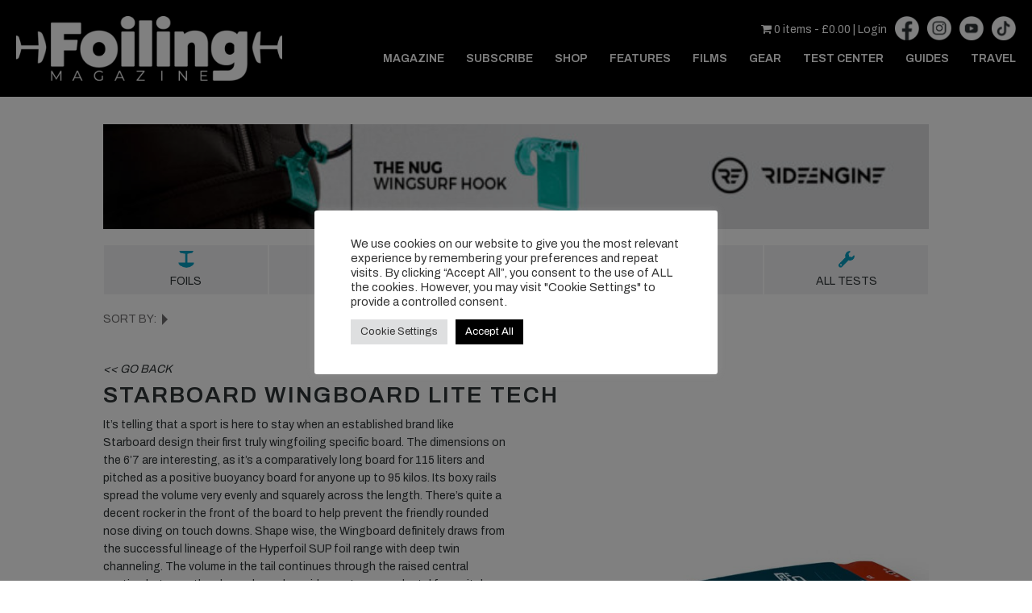

--- FILE ---
content_type: text/html; charset=UTF-8
request_url: https://www.thefoilingmagazine.com/test-center/starboard-wingboard-lite-tech/
body_size: 29113
content:
<!-- This page is cached by the Hummingbird Performance plugin v3.17.1 - https://wordpress.org/plugins/hummingbird-performance/. --><!doctype html>
<html lang="en">
<head>

<meta content="width=device-width; initial-scale=1.0" name="viewport">
<title>Starboard Wingboard Lite Tech Review - Foiling Magazine Tests</title>
<meta http-equiv="X-UA-Compatible" content="IE=edge"> 
<meta property="fb:pages" content="398875496916809" />
<meta http-equiv="Content-Type" content="text/html; charset=UTF-8" />
<meta name="google-site-verification" content="v9D1qb85GtpUfrlIO05qwq7f5ELuQGpPv6p-CeSKTeM" />
<link rel="SHORTCUT ICON" href="https://www.thefoilingmagazine.com/wp-content/themes/thefoilingmagazine/images/favicon.ico" type="image/x-icon">
<link href="https://maxcdn.bootstrapcdn.com/font-awesome/4.5.0/css/font-awesome.min.css" rel="stylesheet">
<link href="https://www.thefoilingmagazine.com/wp-content/themes/thekitemag/slick.css" rel="stylesheet">
<link href="https://www.thefoilingmagazine.com/wp-content/themes/thekitemag/woocommerce/woocommerce-layout.css" rel="stylesheet">
<link media="all" rel="stylesheet" type="text/css" href="https://www.thefoilingmagazine.com/wp-content/themes/thekitemag/style.css?v1.1" />
<link href="https://www.thefoilingmagazine.com/wp-content/themes/thekitemag/responsive.css" rel="stylesheet">
<link media="all" rel="stylesheet" type="text/css" href="https://www.thefoilingmagazine.com/wp-content/themes/thefoilingmagazine/style.css?v1.2" />
	<link href="https://www.thefoilingmagazine.com/wp-content/themes/thefoilingmagazine/responsive.css" rel="stylesheet">
	<link media="all" rel="stylesheet" type="text/css" href="https://www.thefoilingmagazine.com/wp-content/themes/thefoilingmagazine/responsive.css" />
<script src="https://www.thefoilingmagazine.com/wp-content/themes/thekitemag/js/jquery-1.8.2.min.js"></script>
<script src="https://www.thefoilingmagazine.com/wp-content/themes/thekitemag/js/jquery.backstretch.min.js"></script>
<script src="https://www.thefoilingmagazine.com/wp-content/themes/thekitemag/js/jquery.matchHeight.js"></script>
<script src="https://www.thefoilingmagazine.com/wp-content/themes/thekitemag/js/modernizr.js"></script>
<script src="https://www.thefoilingmagazine.com/wp-content/themes/thekitemag/js/slick.min.js"></script>
<script src="https://www.thefoilingmagazine.com/wp-content/themes/thekitemag/js/cookies.js"></script>
<script src="https://www.thefoilingmagazine.com/wp-content/themes/thekitemag/js/main.js"></script>
<script src="https://www.thefoilingmagazine.com/wp-content/themes/thefoilingmagazine/js/main.js"></script>
	<script src="https://unpkg.com/masonry-layout@4/dist/masonry.pkgd.min.js"></script>
<link href="https://fonts.googleapis.com/css?family=Archivo:200,400,600" rel="stylesheet"> 
<!--[if lt IE 9]>
<script src="https://www.thefoilingmagazine.com/wp-content/themes/thekitemag/js/html5shiv.js"></script>
<![endif]-->
    <meta name='robots' content='index, follow, max-image-preview:large, max-snippet:-1, max-video-preview:-1' />
	<style>img:is([sizes="auto" i], [sizes^="auto," i]) { contain-intrinsic-size: 3000px 1500px }</style>
	
	<!-- This site is optimized with the Yoast SEO plugin v26.2 - https://yoast.com/wordpress/plugins/seo/ -->
	<meta name="description" content="The Foiling Magazine team tested the Starboard Wingboard Lite Tech and the reviews are in. See the test results right here!" />
	<link rel="canonical" href="https://www.thefoilingmagazine.com/test-center/starboard-wingboard-lite-tech/" />
	<meta property="og:locale" content="en_US" />
	<meta property="og:type" content="article" />
	<meta property="og:title" content="Starboard Wingboard Lite Tech Review - Foiling Magazine Tests" />
	<meta property="og:description" content="The Foiling Magazine team tested the Starboard Wingboard Lite Tech and the reviews are in. See the test results right here!" />
	<meta property="og:url" content="https://www.thefoilingmagazine.com/test-center/starboard-wingboard-lite-tech/" />
	<meta property="og:site_name" content="Foiling Magazine" />
	<meta property="article:modified_time" content="2022-12-13T07:16:49+00:00" />
	<meta property="og:image" content="https://www.thefoilingmagazine.com/wp-content/uploads/2021/07/Starboard-Wingboard-Lite-Tech-1.jpg" />
	<meta property="og:image:width" content="800" />
	<meta property="og:image:height" content="800" />
	<meta property="og:image:type" content="image/jpeg" />
	<meta name="twitter:card" content="summary_large_image" />
	<meta name="twitter:label1" content="Est. reading time" />
	<meta name="twitter:data1" content="3 minutes" />
	<script type="application/ld+json" class="yoast-schema-graph">{"@context":"https://schema.org","@graph":[{"@type":"WebPage","@id":"https://www.thefoilingmagazine.com/test-center/starboard-wingboard-lite-tech/","url":"https://www.thefoilingmagazine.com/test-center/starboard-wingboard-lite-tech/","name":"Starboard Wingboard Lite Tech Review - Foiling Magazine Tests","isPartOf":{"@id":"https://www.thefoilingmagazine.com/#website"},"primaryImageOfPage":{"@id":"https://www.thefoilingmagazine.com/test-center/starboard-wingboard-lite-tech/#primaryimage"},"image":{"@id":"https://www.thefoilingmagazine.com/test-center/starboard-wingboard-lite-tech/#primaryimage"},"thumbnailUrl":"https://www.thefoilingmagazine.com/wp-content/uploads/2021/07/Starboard-Wingboard-Lite-Tech-1.jpg","datePublished":"2021-07-16T12:34:41+00:00","dateModified":"2022-12-13T07:16:49+00:00","description":"The Foiling Magazine team tested the Starboard Wingboard Lite Tech and the reviews are in. See the test results right here!","breadcrumb":{"@id":"https://www.thefoilingmagazine.com/test-center/starboard-wingboard-lite-tech/#breadcrumb"},"inLanguage":"en-US","potentialAction":[{"@type":"ReadAction","target":["https://www.thefoilingmagazine.com/test-center/starboard-wingboard-lite-tech/"]}]},{"@type":"ImageObject","inLanguage":"en-US","@id":"https://www.thefoilingmagazine.com/test-center/starboard-wingboard-lite-tech/#primaryimage","url":"https://www.thefoilingmagazine.com/wp-content/uploads/2021/07/Starboard-Wingboard-Lite-Tech-1.jpg","contentUrl":"https://www.thefoilingmagazine.com/wp-content/uploads/2021/07/Starboard-Wingboard-Lite-Tech-1.jpg","width":800,"height":800},{"@type":"BreadcrumbList","@id":"https://www.thefoilingmagazine.com/test-center/starboard-wingboard-lite-tech/#breadcrumb","itemListElement":[{"@type":"ListItem","position":1,"name":"Home","item":"https://www.thefoilingmagazine.com/"},{"@type":"ListItem","position":2,"name":"Test Center","item":"https://www.thefoilingmagazine.com/test-center/"},{"@type":"ListItem","position":3,"name":"Starboard Wingboard Lite Tech"}]},{"@type":"WebSite","@id":"https://www.thefoilingmagazine.com/#website","url":"https://www.thefoilingmagazine.com/","name":"Foiling Magazine","description":"Foiling Magazine","potentialAction":[{"@type":"SearchAction","target":{"@type":"EntryPoint","urlTemplate":"https://www.thefoilingmagazine.com/?s={search_term_string}"},"query-input":{"@type":"PropertyValueSpecification","valueRequired":true,"valueName":"search_term_string"}}],"inLanguage":"en-US"}]}</script>
	<!-- / Yoast SEO plugin. -->


<link rel='dns-prefetch' href='//www.googletagmanager.com' />
<link rel='dns-prefetch' href='//fonts.googleapis.com' />
<link rel='dns-prefetch' href='//fonts.gstatic.com' />
<link rel='dns-prefetch' href='//ajax.googleapis.com' />
<link rel='dns-prefetch' href='//apis.google.com' />
<link rel='dns-prefetch' href='//google-analytics.com' />
<link rel='dns-prefetch' href='//www.google-analytics.com' />
<link rel='dns-prefetch' href='//ssl.google-analytics.com' />
<link rel='dns-prefetch' href='//youtube.com' />
<link rel='dns-prefetch' href='//s.gravatar.com' />
<link rel="alternate" type="application/rss+xml" title="Foiling Magazine &raquo; Feed" href="https://www.thefoilingmagazine.com/feed/" />
<link rel="alternate" type="application/rss+xml" title="Foiling Magazine &raquo; Comments Feed" href="https://www.thefoilingmagazine.com/comments/feed/" />
<link rel='stylesheet' id='wc-blocks-integration-css' href='https://www.thefoilingmagazine.com/wp-content/plugins/woocommerce-subscriptions/build/index.css?ver=8.3.0' type='text/css' media='all' />
<link rel='stylesheet' id='wp-block-library-css' href='https://www.thefoilingmagazine.com/wp-includes/css/dist/block-library/style.min.css?ver=6.8.3' type='text/css' media='all' />
<style id='classic-theme-styles-inline-css' type='text/css'>
/*! This file is auto-generated */
.wp-block-button__link{color:#fff;background-color:#32373c;border-radius:9999px;box-shadow:none;text-decoration:none;padding:calc(.667em + 2px) calc(1.333em + 2px);font-size:1.125em}.wp-block-file__button{background:#32373c;color:#fff;text-decoration:none}
</style>
<style id='global-styles-inline-css' type='text/css'>
:root{--wp--preset--aspect-ratio--square: 1;--wp--preset--aspect-ratio--4-3: 4/3;--wp--preset--aspect-ratio--3-4: 3/4;--wp--preset--aspect-ratio--3-2: 3/2;--wp--preset--aspect-ratio--2-3: 2/3;--wp--preset--aspect-ratio--16-9: 16/9;--wp--preset--aspect-ratio--9-16: 9/16;--wp--preset--color--black: #000000;--wp--preset--color--cyan-bluish-gray: #abb8c3;--wp--preset--color--white: #ffffff;--wp--preset--color--pale-pink: #f78da7;--wp--preset--color--vivid-red: #cf2e2e;--wp--preset--color--luminous-vivid-orange: #ff6900;--wp--preset--color--luminous-vivid-amber: #fcb900;--wp--preset--color--light-green-cyan: #7bdcb5;--wp--preset--color--vivid-green-cyan: #00d084;--wp--preset--color--pale-cyan-blue: #8ed1fc;--wp--preset--color--vivid-cyan-blue: #0693e3;--wp--preset--color--vivid-purple: #9b51e0;--wp--preset--gradient--vivid-cyan-blue-to-vivid-purple: linear-gradient(135deg,rgba(6,147,227,1) 0%,rgb(155,81,224) 100%);--wp--preset--gradient--light-green-cyan-to-vivid-green-cyan: linear-gradient(135deg,rgb(122,220,180) 0%,rgb(0,208,130) 100%);--wp--preset--gradient--luminous-vivid-amber-to-luminous-vivid-orange: linear-gradient(135deg,rgba(252,185,0,1) 0%,rgba(255,105,0,1) 100%);--wp--preset--gradient--luminous-vivid-orange-to-vivid-red: linear-gradient(135deg,rgba(255,105,0,1) 0%,rgb(207,46,46) 100%);--wp--preset--gradient--very-light-gray-to-cyan-bluish-gray: linear-gradient(135deg,rgb(238,238,238) 0%,rgb(169,184,195) 100%);--wp--preset--gradient--cool-to-warm-spectrum: linear-gradient(135deg,rgb(74,234,220) 0%,rgb(151,120,209) 20%,rgb(207,42,186) 40%,rgb(238,44,130) 60%,rgb(251,105,98) 80%,rgb(254,248,76) 100%);--wp--preset--gradient--blush-light-purple: linear-gradient(135deg,rgb(255,206,236) 0%,rgb(152,150,240) 100%);--wp--preset--gradient--blush-bordeaux: linear-gradient(135deg,rgb(254,205,165) 0%,rgb(254,45,45) 50%,rgb(107,0,62) 100%);--wp--preset--gradient--luminous-dusk: linear-gradient(135deg,rgb(255,203,112) 0%,rgb(199,81,192) 50%,rgb(65,88,208) 100%);--wp--preset--gradient--pale-ocean: linear-gradient(135deg,rgb(255,245,203) 0%,rgb(182,227,212) 50%,rgb(51,167,181) 100%);--wp--preset--gradient--electric-grass: linear-gradient(135deg,rgb(202,248,128) 0%,rgb(113,206,126) 100%);--wp--preset--gradient--midnight: linear-gradient(135deg,rgb(2,3,129) 0%,rgb(40,116,252) 100%);--wp--preset--font-size--small: 13px;--wp--preset--font-size--medium: 20px;--wp--preset--font-size--large: 36px;--wp--preset--font-size--x-large: 42px;--wp--preset--spacing--20: 0.44rem;--wp--preset--spacing--30: 0.67rem;--wp--preset--spacing--40: 1rem;--wp--preset--spacing--50: 1.5rem;--wp--preset--spacing--60: 2.25rem;--wp--preset--spacing--70: 3.38rem;--wp--preset--spacing--80: 5.06rem;--wp--preset--shadow--natural: 6px 6px 9px rgba(0, 0, 0, 0.2);--wp--preset--shadow--deep: 12px 12px 50px rgba(0, 0, 0, 0.4);--wp--preset--shadow--sharp: 6px 6px 0px rgba(0, 0, 0, 0.2);--wp--preset--shadow--outlined: 6px 6px 0px -3px rgba(255, 255, 255, 1), 6px 6px rgba(0, 0, 0, 1);--wp--preset--shadow--crisp: 6px 6px 0px rgba(0, 0, 0, 1);}:where(.is-layout-flex){gap: 0.5em;}:where(.is-layout-grid){gap: 0.5em;}body .is-layout-flex{display: flex;}.is-layout-flex{flex-wrap: wrap;align-items: center;}.is-layout-flex > :is(*, div){margin: 0;}body .is-layout-grid{display: grid;}.is-layout-grid > :is(*, div){margin: 0;}:where(.wp-block-columns.is-layout-flex){gap: 2em;}:where(.wp-block-columns.is-layout-grid){gap: 2em;}:where(.wp-block-post-template.is-layout-flex){gap: 1.25em;}:where(.wp-block-post-template.is-layout-grid){gap: 1.25em;}.has-black-color{color: var(--wp--preset--color--black) !important;}.has-cyan-bluish-gray-color{color: var(--wp--preset--color--cyan-bluish-gray) !important;}.has-white-color{color: var(--wp--preset--color--white) !important;}.has-pale-pink-color{color: var(--wp--preset--color--pale-pink) !important;}.has-vivid-red-color{color: var(--wp--preset--color--vivid-red) !important;}.has-luminous-vivid-orange-color{color: var(--wp--preset--color--luminous-vivid-orange) !important;}.has-luminous-vivid-amber-color{color: var(--wp--preset--color--luminous-vivid-amber) !important;}.has-light-green-cyan-color{color: var(--wp--preset--color--light-green-cyan) !important;}.has-vivid-green-cyan-color{color: var(--wp--preset--color--vivid-green-cyan) !important;}.has-pale-cyan-blue-color{color: var(--wp--preset--color--pale-cyan-blue) !important;}.has-vivid-cyan-blue-color{color: var(--wp--preset--color--vivid-cyan-blue) !important;}.has-vivid-purple-color{color: var(--wp--preset--color--vivid-purple) !important;}.has-black-background-color{background-color: var(--wp--preset--color--black) !important;}.has-cyan-bluish-gray-background-color{background-color: var(--wp--preset--color--cyan-bluish-gray) !important;}.has-white-background-color{background-color: var(--wp--preset--color--white) !important;}.has-pale-pink-background-color{background-color: var(--wp--preset--color--pale-pink) !important;}.has-vivid-red-background-color{background-color: var(--wp--preset--color--vivid-red) !important;}.has-luminous-vivid-orange-background-color{background-color: var(--wp--preset--color--luminous-vivid-orange) !important;}.has-luminous-vivid-amber-background-color{background-color: var(--wp--preset--color--luminous-vivid-amber) !important;}.has-light-green-cyan-background-color{background-color: var(--wp--preset--color--light-green-cyan) !important;}.has-vivid-green-cyan-background-color{background-color: var(--wp--preset--color--vivid-green-cyan) !important;}.has-pale-cyan-blue-background-color{background-color: var(--wp--preset--color--pale-cyan-blue) !important;}.has-vivid-cyan-blue-background-color{background-color: var(--wp--preset--color--vivid-cyan-blue) !important;}.has-vivid-purple-background-color{background-color: var(--wp--preset--color--vivid-purple) !important;}.has-black-border-color{border-color: var(--wp--preset--color--black) !important;}.has-cyan-bluish-gray-border-color{border-color: var(--wp--preset--color--cyan-bluish-gray) !important;}.has-white-border-color{border-color: var(--wp--preset--color--white) !important;}.has-pale-pink-border-color{border-color: var(--wp--preset--color--pale-pink) !important;}.has-vivid-red-border-color{border-color: var(--wp--preset--color--vivid-red) !important;}.has-luminous-vivid-orange-border-color{border-color: var(--wp--preset--color--luminous-vivid-orange) !important;}.has-luminous-vivid-amber-border-color{border-color: var(--wp--preset--color--luminous-vivid-amber) !important;}.has-light-green-cyan-border-color{border-color: var(--wp--preset--color--light-green-cyan) !important;}.has-vivid-green-cyan-border-color{border-color: var(--wp--preset--color--vivid-green-cyan) !important;}.has-pale-cyan-blue-border-color{border-color: var(--wp--preset--color--pale-cyan-blue) !important;}.has-vivid-cyan-blue-border-color{border-color: var(--wp--preset--color--vivid-cyan-blue) !important;}.has-vivid-purple-border-color{border-color: var(--wp--preset--color--vivid-purple) !important;}.has-vivid-cyan-blue-to-vivid-purple-gradient-background{background: var(--wp--preset--gradient--vivid-cyan-blue-to-vivid-purple) !important;}.has-light-green-cyan-to-vivid-green-cyan-gradient-background{background: var(--wp--preset--gradient--light-green-cyan-to-vivid-green-cyan) !important;}.has-luminous-vivid-amber-to-luminous-vivid-orange-gradient-background{background: var(--wp--preset--gradient--luminous-vivid-amber-to-luminous-vivid-orange) !important;}.has-luminous-vivid-orange-to-vivid-red-gradient-background{background: var(--wp--preset--gradient--luminous-vivid-orange-to-vivid-red) !important;}.has-very-light-gray-to-cyan-bluish-gray-gradient-background{background: var(--wp--preset--gradient--very-light-gray-to-cyan-bluish-gray) !important;}.has-cool-to-warm-spectrum-gradient-background{background: var(--wp--preset--gradient--cool-to-warm-spectrum) !important;}.has-blush-light-purple-gradient-background{background: var(--wp--preset--gradient--blush-light-purple) !important;}.has-blush-bordeaux-gradient-background{background: var(--wp--preset--gradient--blush-bordeaux) !important;}.has-luminous-dusk-gradient-background{background: var(--wp--preset--gradient--luminous-dusk) !important;}.has-pale-ocean-gradient-background{background: var(--wp--preset--gradient--pale-ocean) !important;}.has-electric-grass-gradient-background{background: var(--wp--preset--gradient--electric-grass) !important;}.has-midnight-gradient-background{background: var(--wp--preset--gradient--midnight) !important;}.has-small-font-size{font-size: var(--wp--preset--font-size--small) !important;}.has-medium-font-size{font-size: var(--wp--preset--font-size--medium) !important;}.has-large-font-size{font-size: var(--wp--preset--font-size--large) !important;}.has-x-large-font-size{font-size: var(--wp--preset--font-size--x-large) !important;}
:where(.wp-block-post-template.is-layout-flex){gap: 1.25em;}:where(.wp-block-post-template.is-layout-grid){gap: 1.25em;}
:where(.wp-block-columns.is-layout-flex){gap: 2em;}:where(.wp-block-columns.is-layout-grid){gap: 2em;}
:root :where(.wp-block-pullquote){font-size: 1.5em;line-height: 1.6;}
</style>
<link rel='stylesheet' id='beautiful-taxonomy-filters-basic-css' href='https://www.thefoilingmagazine.com/wp-content/plugins/beautiful-taxonomy-filters/public/css/beautiful-taxonomy-filters-base.min.css?ver=2.4.3' type='text/css' media='all' />
<link rel='stylesheet' id='cookie-law-info-css' href='https://www.thefoilingmagazine.com/wp-content/plugins/cookie-law-info/legacy/public/css/cookie-law-info-public.css?ver=3.3.6' type='text/css' media='all' />
<link rel='stylesheet' id='cookie-law-info-gdpr-css' href='https://www.thefoilingmagazine.com/wp-content/plugins/cookie-law-info/legacy/public/css/cookie-law-info-gdpr.css?ver=3.3.6' type='text/css' media='all' />
<link rel='stylesheet' id='fvp-frontend-css' href='https://www.thefoilingmagazine.com/wp-content/plugins/featured-video-plus/styles/frontend.css?ver=2.3.3' type='text/css' media='all' />
<link rel='stylesheet' id='foobox-free-min-css' href='https://www.thefoilingmagazine.com/wp-content/plugins/foobox-image-lightbox/free/css/foobox.free.min.css?ver=2.7.35' type='text/css' media='all' />
<link rel='stylesheet' id='tve-ult-main-frame-css-css' href='https://www.thefoilingmagazine.com/wp-content/plugins/thrive-ultimatum/tcb-bridge/assets/css/placeholders.css?ver=10.8.5' type='text/css' media='all' />
<link rel='stylesheet' id='woocommerce-smallscreen-css' href='https://www.thefoilingmagazine.com/wp-content/plugins/woocommerce/assets/css/woocommerce-smallscreen.css?ver=10.3.7' type='text/css' media='only screen and (max-width: 768px)' />
<link rel='stylesheet' id='woocommerce-general-css' href='https://www.thefoilingmagazine.com/wp-content/plugins/woocommerce/assets/css/woocommerce.css?ver=10.3.7' type='text/css' media='all' />
<style id='woocommerce-inline-inline-css' type='text/css'>
.woocommerce form .form-row .required { visibility: visible; }
</style>
<link rel='stylesheet' id='brands-styles-css' href='https://www.thefoilingmagazine.com/wp-content/plugins/woocommerce/assets/css/brands.css?ver=10.3.7' type='text/css' media='all' />
<link rel='stylesheet' id='wp-pagenavi-css' href='https://www.thefoilingmagazine.com/wp-content/plugins/wp-pagenavi/pagenavi-css.css?ver=2.70' type='text/css' media='all' />
<link rel='stylesheet' id='tvo-frontend-css' href='https://www.thefoilingmagazine.com/wp-content/plugins/thrive-ovation/tcb-bridge/frontend/css/frontend.css?ver=6.8.3' type='text/css' media='all' />
<link rel='stylesheet' id='select2-css' href='https://www.thefoilingmagazine.com/wp-content/plugins/woocommerce/assets/css/select2.css?ver=10.3.7' type='text/css' media='all' />
<link rel='stylesheet' id='really_simple_share_style-css' href='https://www.thefoilingmagazine.com/wp-content/plugins/really-simple-facebook-twitter-share-buttons/style.css?ver=6.8.3' type='text/css' media='all' />
<script type="text/template" id="tmpl-variation-template">
	<div class="woocommerce-variation-description">{{{ data.variation.variation_description }}}</div>
	<div class="woocommerce-variation-price">{{{ data.variation.price_html }}}</div>
	<div class="woocommerce-variation-availability">{{{ data.variation.availability_html }}}</div>
</script>
<script type="text/template" id="tmpl-unavailable-variation-template">
	<p role="alert">Sorry, this product is unavailable. Please choose a different combination.</p>
</script>
<script type="text/javascript" id="woocommerce-google-analytics-integration-gtag-js-after">
/* <![CDATA[ */
/* Google Analytics for WooCommerce (gtag.js) */
					window.dataLayer = window.dataLayer || [];
					function gtag(){dataLayer.push(arguments);}
					// Set up default consent state.
					for ( const mode of [{"analytics_storage":"denied","ad_storage":"denied","ad_user_data":"denied","ad_personalization":"denied","region":["AT","BE","BG","HR","CY","CZ","DK","EE","FI","FR","DE","GR","HU","IS","IE","IT","LV","LI","LT","LU","MT","NL","NO","PL","PT","RO","SK","SI","ES","SE","GB","CH"]}] || [] ) {
						gtag( "consent", "default", { "wait_for_update": 500, ...mode } );
					}
					gtag("js", new Date());
					gtag("set", "developer_id.dOGY3NW", true);
					gtag("config", "G-4VZJHH8WBQ", {"track_404":true,"allow_google_signals":false,"logged_in":false,"linker":{"domains":[],"allow_incoming":false},"custom_map":{"dimension1":"logged_in"}});
/* ]]> */
</script>
<script type="text/javascript" src="https://www.thefoilingmagazine.com/wp-includes/js/jquery/jquery.min.js?ver=3.7.1" id="jquery-core-js"></script>
<script type="text/javascript" src="https://www.thefoilingmagazine.com/wp-includes/js/jquery/jquery-migrate.min.js?ver=3.4.1" id="jquery-migrate-js"></script>
<script type="text/javascript" src="https://www.thefoilingmagazine.com/wp-includes/js/underscore.min.js?ver=1.13.7" id="underscore-js"></script>
<script type="text/javascript" id="wp-util-js-extra">
/* <![CDATA[ */
var _wpUtilSettings = {"ajax":{"url":"\/wp-admin\/admin-ajax.php"}};
/* ]]> */
</script>
<script type="text/javascript" src="https://www.thefoilingmagazine.com/wp-includes/js/wp-util.min.js?ver=6.8.3" id="wp-util-js"></script>
<script type="text/javascript" src="https://www.thefoilingmagazine.com/wp-content/plugins/woocommerce/assets/js/jquery-blockui/jquery.blockUI.min.js?ver=2.7.0-wc.10.3.7" id="wc-jquery-blockui-js" data-wp-strategy="defer"></script>
<script type="text/javascript" id="cookie-law-info-js-extra">
/* <![CDATA[ */
var Cli_Data = {"nn_cookie_ids":["rl_group_id","_sn_n","rl_group_trait","rl_trait","rl_anonymous_id","sbjs_migrations","sbjs_current_add","sbjs_first_add","sbjs_current","sbjs_first","sbjs_udata","NID","sbjs_session","_sn_m","_ga_*","__qca","_ga","rl_page_init_referrer","_drip_client_*","rl_user_id","SNS","rl_page_init_referring_domain","_sn_a","tf_respondent_cc","AWSALBTG","tl_34948_34948_13","tl_35194_35194_16","tl_72722_72722_50","tl_27624_27624_2","tl_52157_52157_31","tl_52112_52112_29","tl_28323_28323_3","CookieLawInfoConsent","tl_34058_34059_9","VISITOR_PRIVACY_METADATA","tl_34615_34615_12","tl_66162_66162_37","tl_33409_33409_6","AWSALBTGCORS","__utmb","countryCode","__utmv","__utmt","__utmz","__utma","__utmc","ajs_anonymous_id","tve_leads_unique","__cf_bm","CONSENT","ajs_user_id","_gcl_au","iutk","yt.innertube::nextId","yt-remote-connected-devices","yt-remote-device-id","yt.innertube::requests","VISITOR_INFO1_LIVE","IDE","mc","YSC","fr","test_cookie","XSRF-TOKEN","_fbp","PHPSESSID","cookielawinfo-checkbox-advertisement","debug","kingsumo_session__","tl_33186_33186_5","attribution_user_id","ajs_group_id","visited","tl_27539_27540_1","tlf_1","_drip_client_5570317"],"cookielist":[],"non_necessary_cookies":{"necessary":["CookieLawInfoConsent","XSRF-TOKEN","PHPSESSID"],"functional":["_sn_n","tve_leads_unique","__cf_bm"],"performance":["__utmb","countryCode","__utmv","__utmt","__utmz","__utma","__utmc"],"analytics":["sbjs_first","sbjs_udata","sbjs_session","_ga_*","_ga","_drip_client_*","SNS","_sn_a","sbjs_migrations","sbjs_current_add","sbjs_first_add","sbjs_current","ajs_anonymous_id","CONSENT","ajs_user_id","_gcl_au","iutk"],"advertisement":["NID","_sn_m","__qca","rl_page_init_referrer","rl_user_id","rl_page_init_referring_domain","rl_group_id","rl_group_trait","rl_trait","rl_anonymous_id","yt.innertube::nextId","yt-remote-connected-devices","yt-remote-device-id","yt.innertube::requests","VISITOR_INFO1_LIVE","IDE","mc","YSC","fr","test_cookie","_fbp"],"others":["tl_34615_34615_12","tl_66162_66162_37","tl_33409_33409_6","AWSALBTGCORS","tf_respondent_cc","AWSALBTG","tl_34948_34948_13","tl_35194_35194_16","tl_72722_72722_50","tl_27624_27624_2","tl_52157_52157_31","tl_52112_52112_29","tl_28323_28323_3","tl_34058_34059_9","VISITOR_PRIVACY_METADATA","debug","kingsumo_session__","tl_33186_33186_5","attribution_user_id","ajs_group_id","visited","tl_27539_27540_1","tlf_1","_drip_client_5570317"]},"ccpaEnabled":"","ccpaRegionBased":"","ccpaBarEnabled":"","strictlyEnabled":["necessary","obligatoire"],"ccpaType":"gdpr","js_blocking":"","custom_integration":"","triggerDomRefresh":"","secure_cookies":""};
var cli_cookiebar_settings = {"animate_speed_hide":"500","animate_speed_show":"500","background":"#FFF","border":"#b1a6a6c2","border_on":"","button_1_button_colour":"#000000","button_1_button_hover":"#000000","button_1_link_colour":"#fff","button_1_as_button":"1","button_1_new_win":"","button_2_button_colour":"#333","button_2_button_hover":"#292929","button_2_link_colour":"#444","button_2_as_button":"","button_2_hidebar":"","button_3_button_colour":"#dedfe0","button_3_button_hover":"#b2b2b3","button_3_link_colour":"#333333","button_3_as_button":"1","button_3_new_win":"","button_4_button_colour":"#dedfe0","button_4_button_hover":"#b2b2b3","button_4_link_colour":"#333333","button_4_as_button":"1","button_7_button_colour":"#000000","button_7_button_hover":"#000000","button_7_link_colour":"#fff","button_7_as_button":"1","button_7_new_win":"","font_family":"inherit","header_fix":"","notify_animate_hide":"1","notify_animate_show":"","notify_div_id":"#cookie-law-info-bar","notify_position_horizontal":"right","notify_position_vertical":"bottom","scroll_close":"","scroll_close_reload":"","accept_close_reload":"1","reject_close_reload":"","showagain_tab":"","showagain_background":"#fff","showagain_border":"#000","showagain_div_id":"#cookie-law-info-again","showagain_x_position":"100px","text":"#333333","show_once_yn":"","show_once":"10000","logging_on":"","as_popup":"","popup_overlay":"1","bar_heading_text":"","cookie_bar_as":"popup","popup_showagain_position":"bottom-right","widget_position":"left"};
var log_object = {"ajax_url":"https:\/\/www.thefoilingmagazine.com\/wp-admin\/admin-ajax.php"};
/* ]]> */
</script>
<script type="text/javascript" src="https://www.thefoilingmagazine.com/wp-content/plugins/cookie-law-info/legacy/public/js/cookie-law-info-public.js?ver=3.3.6" id="cookie-law-info-js"></script>
<script type="text/javascript" src="https://www.thefoilingmagazine.com/wp-content/plugins/featured-video-plus/js/jquery.fitvids.min.js?ver=master-2015-08" id="jquery.fitvids-js"></script>
<script type="text/javascript" id="fvp-frontend-js-extra">
/* <![CDATA[ */
var fvpdata = {"ajaxurl":"https:\/\/www.thefoilingmagazine.com\/wp-admin\/admin-ajax.php","nonce":"1c98271a49","fitvids":"1","dynamic":"","overlay":"","opacity":"0.75","color":"b","width":"640"};
/* ]]> */
</script>
<script type="text/javascript" src="https://www.thefoilingmagazine.com/wp-content/plugins/featured-video-plus/js/frontend.min.js?ver=2.3.3" id="fvp-frontend-js"></script>
<script type="text/javascript" src="https://www.thefoilingmagazine.com/wp-content/plugins/woocommerce/assets/js/js-cookie/js.cookie.min.js?ver=2.1.4-wc.10.3.7" id="wc-js-cookie-js" defer="defer" data-wp-strategy="defer"></script>
<script type="text/javascript" id="woocommerce-js-extra">
/* <![CDATA[ */
var woocommerce_params = {"ajax_url":"\/wp-admin\/admin-ajax.php","wc_ajax_url":"\/?wc-ajax=%%endpoint%%","i18n_password_show":"Show password","i18n_password_hide":"Hide password"};
/* ]]> */
</script>
<script type="text/javascript" src="https://www.thefoilingmagazine.com/wp-content/plugins/woocommerce/assets/js/frontend/woocommerce.min.js?ver=10.3.7" id="woocommerce-js" defer="defer" data-wp-strategy="defer"></script>
<script type="text/javascript" id="woocommerce-tokenization-form-js-extra">
/* <![CDATA[ */
var wc_tokenization_form_params = {"is_registration_required":"1","is_logged_in":""};
/* ]]> */
</script>
<script type="text/javascript" src="https://www.thefoilingmagazine.com/wp-content/plugins/woocommerce/assets/js/frontend/tokenization-form.min.js?ver=10.3.7" id="woocommerce-tokenization-form-js"></script>
<script type="text/javascript" id="foobox-free-min-js-before">
/* <![CDATA[ */
/* Run FooBox FREE (v2.7.35) */
var FOOBOX = window.FOOBOX = {
	ready: true,
	disableOthers: false,
	o: {wordpress: { enabled: true }, countMessage:'image %index of %total', captions: { dataTitle: ["captionTitle","title"], dataDesc: ["captionDesc","description"] }, rel: '', excludes:'.fbx-link,.nofoobox,.nolightbox,a[href*="pinterest.com/pin/create/button/"]', affiliate : { enabled: false }},
	selectors: [
		".gallery", ".wp-block-gallery", ".wp-caption", ".wp-block-image", "a:has(img[class*=wp-image-])", ".foobox"
	],
	pre: function( $ ){
		// Custom JavaScript (Pre)
		
	},
	post: function( $ ){
		// Custom JavaScript (Post)
		
		// Custom Captions Code
		
	},
	custom: function( $ ){
		// Custom Extra JS
		
	}
};
/* ]]> */
</script>
<script type="text/javascript" src="https://www.thefoilingmagazine.com/wp-content/plugins/foobox-image-lightbox/free/js/foobox.free.min.js?ver=2.7.35" id="foobox-free-min-js"></script>
<script type="text/javascript" src="https://www.thefoilingmagazine.com/wp-includes/js/imagesloaded.min.js?ver=5.0.0" id="imagesloaded-js"></script>
<script type="text/javascript" src="https://www.thefoilingmagazine.com/wp-includes/js/masonry.min.js?ver=4.2.2" id="masonry-js"></script>
<script type="text/javascript" src="https://www.thefoilingmagazine.com/wp-includes/js/jquery/jquery.masonry.min.js?ver=3.1.2b" id="jquery-masonry-js"></script>
<script type="text/javascript" src="https://www.thefoilingmagazine.com/wp-content/plugins/thrive-ovation/tcb-bridge/frontend/js/display-testimonials-tcb.min.js?ver=10.8.5" id="display-testimonials-tcb-js"></script>
<script type="text/javascript" src="https://www.thefoilingmagazine.com/wp-content/plugins/woocommerce/assets/js/selectWoo/selectWoo.full.min.js?ver=1.0.9-wc.10.3.7" id="selectWoo-js" defer="defer" data-wp-strategy="defer"></script>
<link rel="https://api.w.org/" href="https://www.thefoilingmagazine.com/wp-json/" /><link rel="alternate" title="JSON" type="application/json" href="https://www.thefoilingmagazine.com/wp-json/wp/v2/test_center/45572" /><link rel="EditURI" type="application/rsd+xml" title="RSD" href="https://www.thefoilingmagazine.com/xmlrpc.php?rsd" />
<link rel='shortlink' href='https://www.thefoilingmagazine.com/?p=45572' />
<link rel="alternate" title="oEmbed (JSON)" type="application/json+oembed" href="https://www.thefoilingmagazine.com/wp-json/oembed/1.0/embed?url=https%3A%2F%2Fwww.thefoilingmagazine.com%2Ftest-center%2Fstarboard-wingboard-lite-tech%2F" />
<link rel="alternate" title="oEmbed (XML)" type="text/xml+oembed" href="https://www.thefoilingmagazine.com/wp-json/oembed/1.0/embed?url=https%3A%2F%2Fwww.thefoilingmagazine.com%2Ftest-center%2Fstarboard-wingboard-lite-tech%2F&#038;format=xml" />
		<meta property="fb:pages" content="398875496916809" />
		<style type="text/css" id="tve_global_variables">:root{--tcb-background-author-image:url(https://secure.gravatar.com/avatar/31e133dbe865772044317ce061296f336c63ad5e2b89f5b2c4a4954748fb1909?s=256&d=mm&r=g);--tcb-background-user-image:url();--tcb-background-featured-image-thumbnail:url(https://www.thefoilingmagazine.com/wp-content/uploads/2021/07/Starboard-Wingboard-Lite-Tech-1.jpg);--tcb-background-custom-field-acf_performance_graphic:url(https://www.thefoilingmagazine.com/wp-content/uploads/2021/07/Starboard-Wingboard-Lite-Tech-2.jpg);}</style>	<noscript><style>.woocommerce-product-gallery{ opacity: 1 !important; }</style></noscript>
				<script  type="text/javascript">
				!function(f,b,e,v,n,t,s){if(f.fbq)return;n=f.fbq=function(){n.callMethod?
					n.callMethod.apply(n,arguments):n.queue.push(arguments)};if(!f._fbq)f._fbq=n;
					n.push=n;n.loaded=!0;n.version='2.0';n.queue=[];t=b.createElement(e);t.async=!0;
					t.src=v;s=b.getElementsByTagName(e)[0];s.parentNode.insertBefore(t,s)}(window,
					document,'script','https://connect.facebook.net/en_US/fbevents.js');
			</script>
			<!-- WooCommerce Facebook Integration Begin -->
			<script  type="text/javascript">

				fbq('init', '2546212088934439', {}, {
    "agent": "woocommerce_2-10.3.7-3.5.12"
});

				document.addEventListener( 'DOMContentLoaded', function() {
					// Insert placeholder for events injected when a product is added to the cart through AJAX.
					document.body.insertAdjacentHTML( 'beforeend', '<div class=\"wc-facebook-pixel-event-placeholder\"></div>' );
				}, false );

			</script>
			<!-- WooCommerce Facebook Integration End -->
			<style type="text/css" id="thrive-default-styles">@media (min-width: 300px) { .tcb-style-wrap h3 {color:rgb(0, 0, 0);background-color:rgba(0, 0, 0, 0);font-family:Times;font-size:16px;font-weight:700;font-style:normal;margin:21.28px 0px;padding-top:0px;padding-bottom:0px;text-decoration:none solid rgb(0, 0, 0);text-transform:none;border-left:0px none rgb(0, 0, 0);--tcb-applied-color:;} }</style>	<!-- Google tag (gtag.js) -->

	<!-- Global site tag (gtag.js) - Google Ads -->
	</head>
<body data-rsssl=1 class="wp-singular test_center-template-default single single-test_center postid-45572 wp-theme-thekitemag wp-child-theme-thefoilingmagazine theme-thekitemag btf-archive woocommerce-no-js metaslider-plugin">
<header id="header">



	<a class="foilingmagazine-logo" href="/"><img src="https://www.thefoilingmagazine.com/wp-content/themes/thefoilingmagazine/images/thefoilingmagazine-logo-white.png" alt="The Foiling Magazine logo"></a>

		<div class="social-block">
			<ul class="social"> <li class="login">        <a class="header-cart" href="https://www.thefoilingmagazine.com/cart/"
title="Cart View"><i class="fa fa-shopping-cart"></i> 0 items  -
<span class="woocommerce-Price-amount amount"><bdi><span class="woocommerce-Price-currencySymbol">&pound;</span>0.00</bdi></span></a> | <a class="account-login" href="https://www.thefoilingmagazine.com/my-account/" title="Login / Register">Login</a>
 </li>              

            <li>
            <a href="https://www.facebook.com/Foiling-Magazine-393107461271927/" target="_blank">
               	<img src="https://www.thefoilingmagazine.com/wp-content/themes/thefoilingmagazine/images/fb_icon.png" alt="Facebook"></a></li>

            <li>
            <a href="https://www.instagram.com/foilingmagazine" target="_blank">
            	<img src="https://www.thefoilingmagazine.com/wp-content/themes/thefoilingmagazine/images/instagram_icon.png" alt="Instagram"></a></li>
            <li>
            <a href="https://www.youtube.com/channel/UCcHccZT0NAaDkJYg5aJ7MHg" target="_blank">
            	<img src="https://www.thefoilingmagazine.com/wp-content/themes/thefoilingmagazine/images/youtube_icon.png" alt="Youtube"></a></li>
            <li>
            <a href="https://www.tiktok.com/@foilingmagazine" target="_blank">
            <img src="https://www.thefoilingmagazine.com/wp-content/themes/thefoilingmagazine/images/tiktok_icon.png" alt="Tiktok"></a></li>
				<!--<li><a href="https://www.threads.net/@foilingmagazine" target="_blank">
            	<img src="https://www.thefoilingmagazine.com/wp-content/themes/thekitemag/images/threads_icon.png" alt="Threads"></a></li>-->
            
<!--<li class="fb">
				<a href="#" target="_blank">
				<i class="fa fa-facebook"></i></a></li>-->
				
			</ul>

		</div>
<div class="menu-trigger"><i class="fa fa-bars"></i>
</div>
		<nav id="main-nav">
		
			<ul id="menu-main-menu" class=""><li id="menu-item-24517" class="menu-item menu-item-type-custom menu-item-object-custom menu-item-24517"><a href="/magazine/">Magazine</a></li>
<li id="menu-item-2004" class="menu-item menu-item-type-post_type menu-item-object-page menu-item-2004"><a href="https://www.thefoilingmagazine.com/subscription/">Subscribe</a></li>
<li id="menu-item-75009" class="menu-item menu-item-type-post_type menu-item-object-page menu-item-has-children menu-item-75009"><a href="https://www.thefoilingmagazine.com/merch/">Shop</a>
<ul class="sub-menu">
	<li id="menu-item-75010" class="menu-item menu-item-type-custom menu-item-object-custom menu-item-75010"><a href="https://www.thefoilingmagazine.com/product-category/t-shirts/">Tees</a></li>
	<li id="menu-item-75011" class="menu-item menu-item-type-custom menu-item-object-custom menu-item-75011"><a href="https://www.thefoilingmagazine.com/product-category/hoodies-sweatshirts/">Hoodies &#038; Sweats</a></li>
	<li id="menu-item-75012" class="menu-item menu-item-type-custom menu-item-object-custom menu-item-75012"><a href="https://www.thefoilingmagazine.com/product-category/accessories/">Accessories</a></li>
	<li id="menu-item-75013" class="menu-item menu-item-type-custom menu-item-object-custom menu-item-75013"><a href="https://www.thefoilingmagazine.com/product/the-foiling-magazine-subscription-deal/">Magazine</a></li>
</ul>
</li>
<li id="menu-item-24355" class="menu-item menu-item-type-custom menu-item-object-custom menu-item-24355"><a href="/features/">Features</a></li>
<li id="menu-item-24352" class="menu-item menu-item-type-custom menu-item-object-custom menu-item-24352"><a href="/films/">Films</a></li>
<li id="menu-item-24353" class="menu-item menu-item-type-custom menu-item-object-custom menu-item-24353"><a href="/foil-products/">Gear</a></li>
<li id="menu-item-28430" class="menu-item menu-item-type-post_type_archive menu-item-object-test_center menu-item-28430"><a href="https://www.thefoilingmagazine.com/test-center/">Test Center</a></li>
<li id="menu-item-33876" class="menu-item menu-item-type-custom menu-item-object-custom menu-item-has-children menu-item-33876"><a>Guides</a>
<ul class="sub-menu">
	<li id="menu-item-33877" class="menu-item menu-item-type-post_type menu-item-object-page menu-item-33877"><a href="https://www.thefoilingmagazine.com/beginners-guide-to-wing-foiling/">Wing foiling guide</a></li>
	<li id="menu-item-33878" class="menu-item menu-item-type-post_type menu-item-object-page menu-item-33878"><a href="https://www.thefoilingmagazine.com/beginners-guide-to-foiling/">Foil surfing guide</a></li>
</ul>
</li>
<li id="menu-item-74996" class="menu-item menu-item-type-custom menu-item-object-custom menu-item-74996"><a href="/travel-directory/">Travel</a></li>
</ul>		</nav>
		

	
</header>
<div class="responsive-spacer"></div>
<section class="page-row top-space single-page single-test">
	<div class="wrapper">
	


<div class="top-ad full-col col">
              
				   
				   <div class="slick-slider">
		   
					   
		   
	
			   
					   
				
	     <div class="ad-slide"> 
	 <a href="https://rideengine.com/products/the-nug?_pos=1&_sid=96f4018ac&_ss=r" target="_blank">	 <img width="710" height="90" src="https://www.thefoilingmagazine.com/wp-content/uploads/2022/10/RE_2022_FOILING_MAG_THENUG_1044x133-710x90.jpg" class="attachment-top-ad size-top-ad" alt="" decoding="async" srcset="https://www.thefoilingmagazine.com/wp-content/uploads/2022/10/RE_2022_FOILING_MAG_THENUG_1044x133-710x90.jpg 710w, https://www.thefoilingmagazine.com/wp-content/uploads/2022/10/RE_2022_FOILING_MAG_THENUG_1044x133-800x102.jpg 800w, https://www.thefoilingmagazine.com/wp-content/uploads/2022/10/RE_2022_FOILING_MAG_THENUG_1044x133-1024x130.jpg 1024w, https://www.thefoilingmagazine.com/wp-content/uploads/2022/10/RE_2022_FOILING_MAG_THENUG_1044x133-768x98.jpg 768w, https://www.thefoilingmagazine.com/wp-content/uploads/2022/10/RE_2022_FOILING_MAG_THENUG_1044x133-775x99.jpg 775w, https://www.thefoilingmagazine.com/wp-content/uploads/2022/10/RE_2022_FOILING_MAG_THENUG_1044x133-400x51.jpg 400w, https://www.thefoilingmagazine.com/wp-content/uploads/2022/10/RE_2022_FOILING_MAG_THENUG_1044x133-450x57.jpg 450w, https://www.thefoilingmagazine.com/wp-content/uploads/2022/10/RE_2022_FOILING_MAG_THENUG_1044x133.jpg 1044w" sizes="(max-width: 710px) 100vw, 710px" />     
	 </a></div>
    	 <div class="ad-slide"> 
	 <a href="https://sifly.global/" target="_blank">	 <img width="710" height="90" src="https://www.thefoilingmagazine.com/wp-content/uploads/2023/05/Banner_Ad-710x90.gif" class="attachment-top-ad size-top-ad" alt="" decoding="async" srcset="https://www.thefoilingmagazine.com/wp-content/uploads/2023/05/Banner_Ad-710x90.gif 710w, https://www.thefoilingmagazine.com/wp-content/uploads/2023/05/Banner_Ad-800x102.gif 800w, https://www.thefoilingmagazine.com/wp-content/uploads/2023/05/Banner_Ad-1024x130.gif 1024w, https://www.thefoilingmagazine.com/wp-content/uploads/2023/05/Banner_Ad-768x98.gif 768w, https://www.thefoilingmagazine.com/wp-content/uploads/2023/05/Banner_Ad-775x99.gif 775w, https://www.thefoilingmagazine.com/wp-content/uploads/2023/05/Banner_Ad-400x51.gif 400w, https://www.thefoilingmagazine.com/wp-content/uploads/2023/05/Banner_Ad-450x57.gif 450w" sizes="(max-width: 710px) 100vw, 710px" />     
	 </a></div>
    	 <div class="ad-slide"> 
	 <a href="https://axisfoils.com/collections/axis-research-team-pro" target="_blank">	 <img width="710" height="90" src="https://www.thefoilingmagazine.com/wp-content/uploads/2023/09/artpro-710x90.gif" class="attachment-top-ad size-top-ad" alt="" decoding="async" srcset="https://www.thefoilingmagazine.com/wp-content/uploads/2023/09/artpro-710x90.gif 710w, https://www.thefoilingmagazine.com/wp-content/uploads/2023/09/artpro-800x102.gif 800w, https://www.thefoilingmagazine.com/wp-content/uploads/2023/09/artpro-1024x130.gif 1024w, https://www.thefoilingmagazine.com/wp-content/uploads/2023/09/artpro-768x98.gif 768w, https://www.thefoilingmagazine.com/wp-content/uploads/2023/09/artpro-775x99.gif 775w, https://www.thefoilingmagazine.com/wp-content/uploads/2023/09/artpro-400x51.gif 400w, https://www.thefoilingmagazine.com/wp-content/uploads/2023/09/artpro-450x57.gif 450w" sizes="(max-width: 710px) 100vw, 710px" />     
	 </a></div>
    	 <div class="ad-slide"> 
	 <a href="https://www.armstrongfoils.com/products/front-foils/ha-foil-range/" target="_blank">	 <img width="710" height="90" src="https://www.thefoilingmagazine.com/wp-content/uploads/2023/12/Armstrong-HA-1044x133-FoilingMagazine-710x90.gif" class="attachment-top-ad size-top-ad" alt="" decoding="async" srcset="https://www.thefoilingmagazine.com/wp-content/uploads/2023/12/Armstrong-HA-1044x133-FoilingMagazine-710x90.gif 710w, https://www.thefoilingmagazine.com/wp-content/uploads/2023/12/Armstrong-HA-1044x133-FoilingMagazine-800x102.gif 800w, https://www.thefoilingmagazine.com/wp-content/uploads/2023/12/Armstrong-HA-1044x133-FoilingMagazine-1024x130.gif 1024w, https://www.thefoilingmagazine.com/wp-content/uploads/2023/12/Armstrong-HA-1044x133-FoilingMagazine-768x98.gif 768w, https://www.thefoilingmagazine.com/wp-content/uploads/2023/12/Armstrong-HA-1044x133-FoilingMagazine-775x99.gif 775w, https://www.thefoilingmagazine.com/wp-content/uploads/2023/12/Armstrong-HA-1044x133-FoilingMagazine-400x51.gif 400w, https://www.thefoilingmagazine.com/wp-content/uploads/2023/12/Armstrong-HA-1044x133-FoilingMagazine-450x57.gif 450w" sizes="(max-width: 710px) 100vw, 710px" />     
	 </a></div>
    	 <div class="ad-slide"> 
	 <a href="https://www.thefoilingmagazine.com/travel-directory/" target="_blank">	 <img width="710" height="90" src="https://www.thefoilingmagazine.com/wp-content/uploads/2024/01/FM-Travel-Banner-advert-1046-x-135-px-710x90.gif" class="attachment-top-ad size-top-ad" alt="" decoding="async" srcset="https://www.thefoilingmagazine.com/wp-content/uploads/2024/01/FM-Travel-Banner-advert-1046-x-135-px-710x90.gif 710w, https://www.thefoilingmagazine.com/wp-content/uploads/2024/01/FM-Travel-Banner-advert-1046-x-135-px-800x103.gif 800w, https://www.thefoilingmagazine.com/wp-content/uploads/2024/01/FM-Travel-Banner-advert-1046-x-135-px-400x52.gif 400w, https://www.thefoilingmagazine.com/wp-content/uploads/2024/01/FM-Travel-Banner-advert-1046-x-135-px-450x58.gif 450w" sizes="(max-width: 710px) 100vw, 710px" />     
	 </a></div>
    	 <div class="ad-slide"> 
	 <a href="https://fliteboard.com/pages/ultra-l2?utm_source=foilingmagazine&utm_medium=banner&utm_campaign=ULTRA_L2" target="_blank">	 <img width="710" height="90" src="https://www.thefoilingmagazine.com/wp-content/uploads/2025/05/FoilMag_Ultra-L2_Digi-ad_APR25_1044px-x-133px-710x90.jpg" class="attachment-top-ad size-top-ad" alt="" decoding="async" srcset="https://www.thefoilingmagazine.com/wp-content/uploads/2025/05/FoilMag_Ultra-L2_Digi-ad_APR25_1044px-x-133px-710x90.jpg 710w, https://www.thefoilingmagazine.com/wp-content/uploads/2025/05/FoilMag_Ultra-L2_Digi-ad_APR25_1044px-x-133px-800x102.jpg 800w, https://www.thefoilingmagazine.com/wp-content/uploads/2025/05/FoilMag_Ultra-L2_Digi-ad_APR25_1044px-x-133px-1024x130.jpg 1024w, https://www.thefoilingmagazine.com/wp-content/uploads/2025/05/FoilMag_Ultra-L2_Digi-ad_APR25_1044px-x-133px-768x98.jpg 768w, https://www.thefoilingmagazine.com/wp-content/uploads/2025/05/FoilMag_Ultra-L2_Digi-ad_APR25_1044px-x-133px-1536x196.jpg 1536w, https://www.thefoilingmagazine.com/wp-content/uploads/2025/05/FoilMag_Ultra-L2_Digi-ad_APR25_1044px-x-133px-2048x261.jpg 2048w, https://www.thefoilingmagazine.com/wp-content/uploads/2025/05/FoilMag_Ultra-L2_Digi-ad_APR25_1044px-x-133px-775x99.jpg 775w, https://www.thefoilingmagazine.com/wp-content/uploads/2025/05/FoilMag_Ultra-L2_Digi-ad_APR25_1044px-x-133px-400x51.jpg 400w, https://www.thefoilingmagazine.com/wp-content/uploads/2025/05/FoilMag_Ultra-L2_Digi-ad_APR25_1044px-x-133px-450x57.jpg 450w" sizes="(max-width: 710px) 100vw, 710px" />     
	 </a></div>
    	 <div class="ad-slide"> 
	 <a href="https://www.lip-sunglasses.com/products/watershades/typhoon/?utm_source=-https://www.thefoilingmagazine.com/&utm_medium=website&utm_campaign=summer_2024&utm_content=20240701-banner_1044x133-typhoon" target="_blank">	 <img width="710" height="90" src="https://www.thefoilingmagazine.com/wp-content/uploads/2024/07/lip-banner-710x90.jpg" class="attachment-top-ad size-top-ad" alt="" decoding="async" srcset="https://www.thefoilingmagazine.com/wp-content/uploads/2024/07/lip-banner-710x90.jpg 710w, https://www.thefoilingmagazine.com/wp-content/uploads/2024/07/lip-banner-800x102.jpg 800w, https://www.thefoilingmagazine.com/wp-content/uploads/2024/07/lip-banner-1024x130.jpg 1024w, https://www.thefoilingmagazine.com/wp-content/uploads/2024/07/lip-banner-768x98.jpg 768w, https://www.thefoilingmagazine.com/wp-content/uploads/2024/07/lip-banner-775x99.jpg 775w, https://www.thefoilingmagazine.com/wp-content/uploads/2024/07/lip-banner-400x51.jpg 400w, https://www.thefoilingmagazine.com/wp-content/uploads/2024/07/lip-banner-450x57.jpg 450w, https://www.thefoilingmagazine.com/wp-content/uploads/2024/07/lip-banner.jpg 1044w" sizes="(max-width: 710px) 100vw, 710px" />     
	 </a></div>
    	 <div class="ad-slide"> 
	 <a href="https://levitaz.com/" target="_blank">	 <img width="710" height="90" src="https://www.thefoilingmagazine.com/wp-content/uploads/2024/07/Banner-Kitefoil-Boards-710x90.jpg" class="attachment-top-ad size-top-ad" alt="" decoding="async" srcset="https://www.thefoilingmagazine.com/wp-content/uploads/2024/07/Banner-Kitefoil-Boards-710x90.jpg 710w, https://www.thefoilingmagazine.com/wp-content/uploads/2024/07/Banner-Kitefoil-Boards-800x102.jpg 800w, https://www.thefoilingmagazine.com/wp-content/uploads/2024/07/Banner-Kitefoil-Boards-1024x130.jpg 1024w, https://www.thefoilingmagazine.com/wp-content/uploads/2024/07/Banner-Kitefoil-Boards-768x98.jpg 768w, https://www.thefoilingmagazine.com/wp-content/uploads/2024/07/Banner-Kitefoil-Boards-775x99.jpg 775w, https://www.thefoilingmagazine.com/wp-content/uploads/2024/07/Banner-Kitefoil-Boards-400x51.jpg 400w, https://www.thefoilingmagazine.com/wp-content/uploads/2024/07/Banner-Kitefoil-Boards-450x57.jpg 450w, https://www.thefoilingmagazine.com/wp-content/uploads/2024/07/Banner-Kitefoil-Boards.jpg 1044w" sizes="(max-width: 710px) 100vw, 710px" />     
	 </a></div>
    	 <div class="ad-slide"> 
	 <a href="https://eleveight.world/wing/wings/wfs-pro/" target="_blank">	 <img width="710" height="90" src="https://www.thefoilingmagazine.com/wp-content/uploads/2024/07/ELEVEIGHT-WFS-Pro-Gif-Banners-1044x133_1-710x90.gif" class="attachment-top-ad size-top-ad" alt="" decoding="async" srcset="https://www.thefoilingmagazine.com/wp-content/uploads/2024/07/ELEVEIGHT-WFS-Pro-Gif-Banners-1044x133_1-710x90.gif 710w, https://www.thefoilingmagazine.com/wp-content/uploads/2024/07/ELEVEIGHT-WFS-Pro-Gif-Banners-1044x133_1-800x102.gif 800w, https://www.thefoilingmagazine.com/wp-content/uploads/2024/07/ELEVEIGHT-WFS-Pro-Gif-Banners-1044x133_1-1024x130.gif 1024w, https://www.thefoilingmagazine.com/wp-content/uploads/2024/07/ELEVEIGHT-WFS-Pro-Gif-Banners-1044x133_1-768x98.gif 768w, https://www.thefoilingmagazine.com/wp-content/uploads/2024/07/ELEVEIGHT-WFS-Pro-Gif-Banners-1044x133_1-775x99.gif 775w, https://www.thefoilingmagazine.com/wp-content/uploads/2024/07/ELEVEIGHT-WFS-Pro-Gif-Banners-1044x133_1-400x51.gif 400w, https://www.thefoilingmagazine.com/wp-content/uploads/2024/07/ELEVEIGHT-WFS-Pro-Gif-Banners-1044x133_1-450x57.gif 450w" sizes="(max-width: 710px) 100vw, 710px" />     
	 </a></div>
    	 <div class="ad-slide"> 
	 <a href="https://axisfoils.com/collections/artv2" target="_blank">	 <img width="710" height="90" src="https://www.thefoilingmagazine.com/wp-content/uploads/2024/07/axisartv2banner-710x90.gif" class="attachment-top-ad size-top-ad" alt="" decoding="async" srcset="https://www.thefoilingmagazine.com/wp-content/uploads/2024/07/axisartv2banner-710x90.gif 710w, https://www.thefoilingmagazine.com/wp-content/uploads/2024/07/axisartv2banner-800x102.gif 800w, https://www.thefoilingmagazine.com/wp-content/uploads/2024/07/axisartv2banner-1024x130.gif 1024w, https://www.thefoilingmagazine.com/wp-content/uploads/2024/07/axisartv2banner-768x98.gif 768w, https://www.thefoilingmagazine.com/wp-content/uploads/2024/07/axisartv2banner-775x99.gif 775w, https://www.thefoilingmagazine.com/wp-content/uploads/2024/07/axisartv2banner-400x51.gif 400w, https://www.thefoilingmagazine.com/wp-content/uploads/2024/07/axisartv2banner-450x57.gif 450w" sizes="(max-width: 710px) 100vw, 710px" />     
	 </a></div>
    	 <div class="ad-slide"> 
	 <a href="https://slingshotsports.com/collections/one-lock" target="_blank">	 <img width="710" height="90" src="https://www.thefoilingmagazine.com/wp-content/uploads/2025/01/2025SS_FOIL_OneLock_1044x133-710x90.gif" class="attachment-top-ad size-top-ad" alt="" decoding="async" srcset="https://www.thefoilingmagazine.com/wp-content/uploads/2025/01/2025SS_FOIL_OneLock_1044x133-710x90.gif 710w, https://www.thefoilingmagazine.com/wp-content/uploads/2025/01/2025SS_FOIL_OneLock_1044x133-800x102.gif 800w, https://www.thefoilingmagazine.com/wp-content/uploads/2025/01/2025SS_FOIL_OneLock_1044x133-1024x130.gif 1024w, https://www.thefoilingmagazine.com/wp-content/uploads/2025/01/2025SS_FOIL_OneLock_1044x133-768x98.gif 768w, https://www.thefoilingmagazine.com/wp-content/uploads/2025/01/2025SS_FOIL_OneLock_1044x133-775x99.gif 775w, https://www.thefoilingmagazine.com/wp-content/uploads/2025/01/2025SS_FOIL_OneLock_1044x133-400x51.gif 400w, https://www.thefoilingmagazine.com/wp-content/uploads/2025/01/2025SS_FOIL_OneLock_1044x133-450x57.gif 450w" sizes="(max-width: 710px) 100vw, 710px" />     
	 </a></div>
    	 <div class="ad-slide"> 
	 <a href="https://hubs.ly/Q035skts0" target="_blank">	 <img width="710" height="90" src="https://www.thefoilingmagazine.com/wp-content/uploads/2025/01/aluula-ad-digital-1033x133-1-710x90.jpg" class="attachment-top-ad size-top-ad" alt="" decoding="async" srcset="https://www.thefoilingmagazine.com/wp-content/uploads/2025/01/aluula-ad-digital-1033x133-1-710x90.jpg 710w, https://www.thefoilingmagazine.com/wp-content/uploads/2025/01/aluula-ad-digital-1033x133-1-800x102.jpg 800w, https://www.thefoilingmagazine.com/wp-content/uploads/2025/01/aluula-ad-digital-1033x133-1-1024x130.jpg 1024w, https://www.thefoilingmagazine.com/wp-content/uploads/2025/01/aluula-ad-digital-1033x133-1-768x98.jpg 768w, https://www.thefoilingmagazine.com/wp-content/uploads/2025/01/aluula-ad-digital-1033x133-1-775x99.jpg 775w, https://www.thefoilingmagazine.com/wp-content/uploads/2025/01/aluula-ad-digital-1033x133-1-400x51.jpg 400w, https://www.thefoilingmagazine.com/wp-content/uploads/2025/01/aluula-ad-digital-1033x133-1-450x57.jpg 450w, https://www.thefoilingmagazine.com/wp-content/uploads/2025/01/aluula-ad-digital-1033x133-1.jpg 1044w" sizes="(max-width: 710px) 100vw, 710px" />     
	 </a></div>
    	 <div class="ad-slide"> 
	 <a href="https://appletreesurfboards.com/introducing-the-zapple-designed-for-foil-drive/" target="_blank">	 <img width="710" height="90" src="https://www.thefoilingmagazine.com/wp-content/uploads/2025/02/ZAPPLE-Foiling-magazine-1044x133px-final-710x90.gif" class="attachment-top-ad size-top-ad" alt="" decoding="async" srcset="https://www.thefoilingmagazine.com/wp-content/uploads/2025/02/ZAPPLE-Foiling-magazine-1044x133px-final-710x90.gif 710w, https://www.thefoilingmagazine.com/wp-content/uploads/2025/02/ZAPPLE-Foiling-magazine-1044x133px-final-800x102.gif 800w, https://www.thefoilingmagazine.com/wp-content/uploads/2025/02/ZAPPLE-Foiling-magazine-1044x133px-final-1024x130.gif 1024w, https://www.thefoilingmagazine.com/wp-content/uploads/2025/02/ZAPPLE-Foiling-magazine-1044x133px-final-768x98.gif 768w, https://www.thefoilingmagazine.com/wp-content/uploads/2025/02/ZAPPLE-Foiling-magazine-1044x133px-final-775x99.gif 775w, https://www.thefoilingmagazine.com/wp-content/uploads/2025/02/ZAPPLE-Foiling-magazine-1044x133px-final-400x51.gif 400w, https://www.thefoilingmagazine.com/wp-content/uploads/2025/02/ZAPPLE-Foiling-magazine-1044x133px-final-450x57.gif 450w" sizes="(max-width: 710px) 100vw, 710px" />     
	 </a></div>
    	 <div class="ad-slide"> 
	 <a href="https://www.stokefoiling.com/" target="_blank">	 <img width="710" height="90" src="https://www.thefoilingmagazine.com/wp-content/uploads/2025/02/FM-Banner-710x90.gif" class="attachment-top-ad size-top-ad" alt="" decoding="async" srcset="https://www.thefoilingmagazine.com/wp-content/uploads/2025/02/FM-Banner-710x90.gif 710w, https://www.thefoilingmagazine.com/wp-content/uploads/2025/02/FM-Banner-800x102.gif 800w, https://www.thefoilingmagazine.com/wp-content/uploads/2025/02/FM-Banner-1024x130.gif 1024w, https://www.thefoilingmagazine.com/wp-content/uploads/2025/02/FM-Banner-768x98.gif 768w, https://www.thefoilingmagazine.com/wp-content/uploads/2025/02/FM-Banner-775x99.gif 775w, https://www.thefoilingmagazine.com/wp-content/uploads/2025/02/FM-Banner-400x51.gif 400w, https://www.thefoilingmagazine.com/wp-content/uploads/2025/02/FM-Banner-450x57.gif 450w" sizes="(max-width: 710px) 100vw, 710px" />     
	 </a></div>
    	 <div class="ad-slide"> 
	 <a href="https://ga-foils.com/wings/cross/" target="_blank">	 <img width="710" height="90" src="https://www.thefoilingmagazine.com/wp-content/uploads/2025/02/unnamed-710x90.gif" class="attachment-top-ad size-top-ad" alt="" decoding="async" srcset="https://www.thefoilingmagazine.com/wp-content/uploads/2025/02/unnamed-710x90.gif 710w, https://www.thefoilingmagazine.com/wp-content/uploads/2025/02/unnamed-800x102.gif 800w, https://www.thefoilingmagazine.com/wp-content/uploads/2025/02/unnamed-1024x130.gif 1024w, https://www.thefoilingmagazine.com/wp-content/uploads/2025/02/unnamed-768x98.gif 768w, https://www.thefoilingmagazine.com/wp-content/uploads/2025/02/unnamed-775x99.gif 775w, https://www.thefoilingmagazine.com/wp-content/uploads/2025/02/unnamed-400x51.gif 400w, https://www.thefoilingmagazine.com/wp-content/uploads/2025/02/unnamed-450x57.gif 450w" sizes="(max-width: 710px) 100vw, 710px" />     
	 </a></div>
    	 <div class="ad-slide"> 
	 <a href="https://foildrive.com/" target="_blank">	 <img width="710" height="90" src="https://www.thefoilingmagazine.com/wp-content/uploads/2025/06/1044x133-A-710x90.jpg" class="attachment-top-ad size-top-ad" alt="" decoding="async" srcset="https://www.thefoilingmagazine.com/wp-content/uploads/2025/06/1044x133-A-710x90.jpg 710w, https://www.thefoilingmagazine.com/wp-content/uploads/2025/06/1044x133-A-800x102.jpg 800w, https://www.thefoilingmagazine.com/wp-content/uploads/2025/06/1044x133-A-1024x130.jpg 1024w, https://www.thefoilingmagazine.com/wp-content/uploads/2025/06/1044x133-A-768x98.jpg 768w, https://www.thefoilingmagazine.com/wp-content/uploads/2025/06/1044x133-A-775x99.jpg 775w, https://www.thefoilingmagazine.com/wp-content/uploads/2025/06/1044x133-A-400x51.jpg 400w, https://www.thefoilingmagazine.com/wp-content/uploads/2025/06/1044x133-A-450x57.jpg 450w, https://www.thefoilingmagazine.com/wp-content/uploads/2025/06/1044x133-A.jpg 1044w" sizes="(max-width: 710px) 100vw, 710px" />     
	 </a></div>
    	 <div class="ad-slide"> 
	 <a href="https://foildrive.com/" target="_blank">	 <img width="710" height="90" src="https://www.thefoilingmagazine.com/wp-content/uploads/2025/06/1044x133-B-710x90.jpg" class="attachment-top-ad size-top-ad" alt="" decoding="async" srcset="https://www.thefoilingmagazine.com/wp-content/uploads/2025/06/1044x133-B-710x90.jpg 710w, https://www.thefoilingmagazine.com/wp-content/uploads/2025/06/1044x133-B-800x102.jpg 800w, https://www.thefoilingmagazine.com/wp-content/uploads/2025/06/1044x133-B-1024x130.jpg 1024w, https://www.thefoilingmagazine.com/wp-content/uploads/2025/06/1044x133-B-768x98.jpg 768w, https://www.thefoilingmagazine.com/wp-content/uploads/2025/06/1044x133-B-775x99.jpg 775w, https://www.thefoilingmagazine.com/wp-content/uploads/2025/06/1044x133-B-400x51.jpg 400w, https://www.thefoilingmagazine.com/wp-content/uploads/2025/06/1044x133-B-450x57.jpg 450w, https://www.thefoilingmagazine.com/wp-content/uploads/2025/06/1044x133-B.jpg 1044w" sizes="(max-width: 710px) 100vw, 710px" />     
	 </a></div>
    	 <div class="ad-slide"> 
	 <a href="https://www.duotonesports.com/en/products/duotone-skybrid-2025-42250-3611?utm_source=Foiling+Mag&utm_medium=Banner&utm_campaign=Skybrid&utm_id=Skybrid" target="_blank">	 <img width="710" height="90" src="https://www.thefoilingmagazine.com/wp-content/uploads/2025/06/DTF25_Banner_Skybrid_1044x133-710x90.gif" class="attachment-top-ad size-top-ad" alt="" decoding="async" srcset="https://www.thefoilingmagazine.com/wp-content/uploads/2025/06/DTF25_Banner_Skybrid_1044x133-710x90.gif 710w, https://www.thefoilingmagazine.com/wp-content/uploads/2025/06/DTF25_Banner_Skybrid_1044x133-800x102.gif 800w, https://www.thefoilingmagazine.com/wp-content/uploads/2025/06/DTF25_Banner_Skybrid_1044x133-1024x130.gif 1024w, https://www.thefoilingmagazine.com/wp-content/uploads/2025/06/DTF25_Banner_Skybrid_1044x133-768x98.gif 768w, https://www.thefoilingmagazine.com/wp-content/uploads/2025/06/DTF25_Banner_Skybrid_1044x133-775x99.gif 775w, https://www.thefoilingmagazine.com/wp-content/uploads/2025/06/DTF25_Banner_Skybrid_1044x133-400x51.gif 400w, https://www.thefoilingmagazine.com/wp-content/uploads/2025/06/DTF25_Banner_Skybrid_1044x133-450x57.gif 450w" sizes="(max-width: 710px) 100vw, 710px" />     
	 </a></div>
    	 <div class="ad-slide"> 
	 <a href="https://jp-australia.com/p/wing/wing-boards/m-winger/" target="_blank">	 <img width="710" height="90" src="https://www.thefoilingmagazine.com/wp-content/uploads/2025/06/JP-M-Winger-1044-x-133px-710x90.jpg" class="attachment-top-ad size-top-ad" alt="" decoding="async" srcset="https://www.thefoilingmagazine.com/wp-content/uploads/2025/06/JP-M-Winger-1044-x-133px-710x90.jpg 710w, https://www.thefoilingmagazine.com/wp-content/uploads/2025/06/JP-M-Winger-1044-x-133px-800x102.jpg 800w, https://www.thefoilingmagazine.com/wp-content/uploads/2025/06/JP-M-Winger-1044-x-133px-1024x130.jpg 1024w, https://www.thefoilingmagazine.com/wp-content/uploads/2025/06/JP-M-Winger-1044-x-133px-768x98.jpg 768w, https://www.thefoilingmagazine.com/wp-content/uploads/2025/06/JP-M-Winger-1044-x-133px-775x99.jpg 775w, https://www.thefoilingmagazine.com/wp-content/uploads/2025/06/JP-M-Winger-1044-x-133px-400x51.jpg 400w, https://www.thefoilingmagazine.com/wp-content/uploads/2025/06/JP-M-Winger-1044-x-133px-450x57.jpg 450w, https://www.thefoilingmagazine.com/wp-content/uploads/2025/06/JP-M-Winger-1044-x-133px.jpg 1044w" sizes="(max-width: 710px) 100vw, 710px" />     
	 </a></div>
    	 <div class="ad-slide"> 
	 <a href="https://watersports.robertoriccidesigns.com/products/evolution_wing_y30" target="_blank">	 <img width="710" height="90" src="https://www.thefoilingmagazine.com/wp-content/uploads/2025/07/evolution-banner-710x90.jpg" class="attachment-top-ad size-top-ad" alt="" decoding="async" srcset="https://www.thefoilingmagazine.com/wp-content/uploads/2025/07/evolution-banner-710x90.jpg 710w, https://www.thefoilingmagazine.com/wp-content/uploads/2025/07/evolution-banner-800x102.jpg 800w, https://www.thefoilingmagazine.com/wp-content/uploads/2025/07/evolution-banner-1024x130.jpg 1024w, https://www.thefoilingmagazine.com/wp-content/uploads/2025/07/evolution-banner-768x98.jpg 768w, https://www.thefoilingmagazine.com/wp-content/uploads/2025/07/evolution-banner-775x99.jpg 775w, https://www.thefoilingmagazine.com/wp-content/uploads/2025/07/evolution-banner-400x51.jpg 400w, https://www.thefoilingmagazine.com/wp-content/uploads/2025/07/evolution-banner-450x57.jpg 450w, https://www.thefoilingmagazine.com/wp-content/uploads/2025/07/evolution-banner.jpg 1044w" sizes="(max-width: 710px) 100vw, 710px" />     
	 </a></div>
    	 <div class="ad-slide"> 
	 <a href="https://watersports.robertoriccidesigns.com/products/evolution_gold_wing_y30" target="_blank">	 <img width="710" height="90" src="https://www.thefoilingmagazine.com/wp-content/uploads/2025/07/evo-gold-banner-710x90.jpg" class="attachment-top-ad size-top-ad" alt="" decoding="async" srcset="https://www.thefoilingmagazine.com/wp-content/uploads/2025/07/evo-gold-banner-710x90.jpg 710w, https://www.thefoilingmagazine.com/wp-content/uploads/2025/07/evo-gold-banner-800x102.jpg 800w, https://www.thefoilingmagazine.com/wp-content/uploads/2025/07/evo-gold-banner-1024x130.jpg 1024w, https://www.thefoilingmagazine.com/wp-content/uploads/2025/07/evo-gold-banner-768x98.jpg 768w, https://www.thefoilingmagazine.com/wp-content/uploads/2025/07/evo-gold-banner-775x99.jpg 775w, https://www.thefoilingmagazine.com/wp-content/uploads/2025/07/evo-gold-banner-400x51.jpg 400w, https://www.thefoilingmagazine.com/wp-content/uploads/2025/07/evo-gold-banner-450x57.jpg 450w, https://www.thefoilingmagazine.com/wp-content/uploads/2025/07/evo-gold-banner.jpg 1044w" sizes="(max-width: 710px) 100vw, 710px" />     
	 </a></div>
    	 <div class="ad-slide"> 
	 <a href="https://www.mysticboarding.com/collections/mens-wetsuits?filter.p.m.filter.product_attribute_5=Evolve" target="_blank">	 <img width="710" height="90" src="https://www.thefoilingmagazine.com/wp-content/uploads/2025/07/SS25-Evolve-Banner_1044-x-133-710x90.jpg" class="attachment-top-ad size-top-ad" alt="" decoding="async" srcset="https://www.thefoilingmagazine.com/wp-content/uploads/2025/07/SS25-Evolve-Banner_1044-x-133-710x90.jpg 710w, https://www.thefoilingmagazine.com/wp-content/uploads/2025/07/SS25-Evolve-Banner_1044-x-133-800x102.jpg 800w, https://www.thefoilingmagazine.com/wp-content/uploads/2025/07/SS25-Evolve-Banner_1044-x-133-1024x130.jpg 1024w, https://www.thefoilingmagazine.com/wp-content/uploads/2025/07/SS25-Evolve-Banner_1044-x-133-768x98.jpg 768w, https://www.thefoilingmagazine.com/wp-content/uploads/2025/07/SS25-Evolve-Banner_1044-x-133-775x99.jpg 775w, https://www.thefoilingmagazine.com/wp-content/uploads/2025/07/SS25-Evolve-Banner_1044-x-133-400x51.jpg 400w, https://www.thefoilingmagazine.com/wp-content/uploads/2025/07/SS25-Evolve-Banner_1044-x-133-450x57.jpg 450w, https://www.thefoilingmagazine.com/wp-content/uploads/2025/07/SS25-Evolve-Banner_1044-x-133.jpg 1044w" sizes="(max-width: 710px) 100vw, 710px" />     
	 </a></div>
    	 <div class="ad-slide"> 
	 <a href="https://ktfoiling.com/boards/downwind/?utm_source=Foilingmagazine&utm_medium=banner&utm_campaign=foilingmagazinedownwind&utm_content=headerbanner1044x133jul" target="_blank">	 <img width="710" height="90" src="https://www.thefoilingmagazine.com/wp-content/uploads/2025/07/ktbann-710x90.jpg" class="attachment-top-ad size-top-ad" alt="" decoding="async" srcset="https://www.thefoilingmagazine.com/wp-content/uploads/2025/07/ktbann-710x90.jpg 710w, https://www.thefoilingmagazine.com/wp-content/uploads/2025/07/ktbann-800x102.jpg 800w, https://www.thefoilingmagazine.com/wp-content/uploads/2025/07/ktbann-1024x130.jpg 1024w, https://www.thefoilingmagazine.com/wp-content/uploads/2025/07/ktbann-768x98.jpg 768w, https://www.thefoilingmagazine.com/wp-content/uploads/2025/07/ktbann-775x99.jpg 775w, https://www.thefoilingmagazine.com/wp-content/uploads/2025/07/ktbann-400x51.jpg 400w, https://www.thefoilingmagazine.com/wp-content/uploads/2025/07/ktbann-450x57.jpg 450w, https://www.thefoilingmagazine.com/wp-content/uploads/2025/07/ktbann.jpg 1044w" sizes="(max-width: 710px) 100vw, 710px" />     
	 </a></div>
    	 <div class="ad-slide"> 
	 <a href="https://northactionsports.com/products/mode-pro-wing-2026?utm_source=website&utm_medium=foiling_mag&utm_campaign=my26.1_mode_pro&utm_content=banner_mode_pro" target="_blank">	 <img width="710" height="90" src="https://www.thefoilingmagazine.com/wp-content/uploads/2025/08/ModePro_1044x133-710x90.gif" class="attachment-top-ad size-top-ad" alt="" decoding="async" srcset="https://www.thefoilingmagazine.com/wp-content/uploads/2025/08/ModePro_1044x133-710x90.gif 710w, https://www.thefoilingmagazine.com/wp-content/uploads/2025/08/ModePro_1044x133-800x102.gif 800w, https://www.thefoilingmagazine.com/wp-content/uploads/2025/08/ModePro_1044x133-1024x130.gif 1024w, https://www.thefoilingmagazine.com/wp-content/uploads/2025/08/ModePro_1044x133-768x98.gif 768w, https://www.thefoilingmagazine.com/wp-content/uploads/2025/08/ModePro_1044x133-775x99.gif 775w, https://www.thefoilingmagazine.com/wp-content/uploads/2025/08/ModePro_1044x133-400x51.gif 400w, https://www.thefoilingmagazine.com/wp-content/uploads/2025/08/ModePro_1044x133-450x57.gif 450w" sizes="(max-width: 710px) 100vw, 710px" />     
	 </a></div>
    	 <div class="ad-slide"> 
	 <a href="https://www.duotonesports.com/en/products/duotone-skybrid-sls-2026-42260-3610?color=C55%3Ablack%2Fsand&utm_source=Banner&utm_medium=Foiling%20Mag&utm_campaign=Awarereness&utm_content=Skybrid%20SLS" target="_blank">	 <img width="710" height="90" src="https://www.thefoilingmagazine.com/wp-content/uploads/2025/09/DTF26_Banner_Skybrid_SLS_1044x133-710x90.gif" class="attachment-top-ad size-top-ad" alt="" decoding="async" srcset="https://www.thefoilingmagazine.com/wp-content/uploads/2025/09/DTF26_Banner_Skybrid_SLS_1044x133-710x90.gif 710w, https://www.thefoilingmagazine.com/wp-content/uploads/2025/09/DTF26_Banner_Skybrid_SLS_1044x133-800x102.gif 800w, https://www.thefoilingmagazine.com/wp-content/uploads/2025/09/DTF26_Banner_Skybrid_SLS_1044x133-1024x130.gif 1024w, https://www.thefoilingmagazine.com/wp-content/uploads/2025/09/DTF26_Banner_Skybrid_SLS_1044x133-768x98.gif 768w, https://www.thefoilingmagazine.com/wp-content/uploads/2025/09/DTF26_Banner_Skybrid_SLS_1044x133-775x99.gif 775w, https://www.thefoilingmagazine.com/wp-content/uploads/2025/09/DTF26_Banner_Skybrid_SLS_1044x133-400x51.gif 400w, https://www.thefoilingmagazine.com/wp-content/uploads/2025/09/DTF26_Banner_Skybrid_SLS_1044x133-450x57.gif 450w" sizes="(max-width: 710px) 100vw, 710px" />     
	 </a></div>
    	 <div class="ad-slide"> 
	 <a href="https://www.ion-products.com/en/water?utm_source=waterborn&utm_medium=Website+Banner&utm_campaign=New+Range+FW+2026&utm_id=New+Range+FW+2026" target="_blank">	 <img width="710" height="90" src="https://www.thefoilingmagazine.com/wp-content/uploads/2025/09/ION_New_Range_FW26_1044x133-710x90.jpg" class="attachment-top-ad size-top-ad" alt="" decoding="async" srcset="https://www.thefoilingmagazine.com/wp-content/uploads/2025/09/ION_New_Range_FW26_1044x133-710x90.jpg 710w, https://www.thefoilingmagazine.com/wp-content/uploads/2025/09/ION_New_Range_FW26_1044x133-800x102.jpg 800w, https://www.thefoilingmagazine.com/wp-content/uploads/2025/09/ION_New_Range_FW26_1044x133-1024x130.jpg 1024w, https://www.thefoilingmagazine.com/wp-content/uploads/2025/09/ION_New_Range_FW26_1044x133-768x98.jpg 768w, https://www.thefoilingmagazine.com/wp-content/uploads/2025/09/ION_New_Range_FW26_1044x133-775x99.jpg 775w, https://www.thefoilingmagazine.com/wp-content/uploads/2025/09/ION_New_Range_FW26_1044x133-400x51.jpg 400w, https://www.thefoilingmagazine.com/wp-content/uploads/2025/09/ION_New_Range_FW26_1044x133-450x57.jpg 450w, https://www.thefoilingmagazine.com/wp-content/uploads/2025/09/ION_New_Range_FW26_1044x133.jpg 1044w" sizes="(max-width: 710px) 100vw, 710px" />     
	 </a></div>
    	 <div class="ad-slide"> 
	 <a href="https://bit.ly/3K71gB3" target="_blank">	 <img width="710" height="90" src="https://www.thefoilingmagazine.com/wp-content/uploads/2025/09/Foiling-Magazine-RTI-Launch-Digi-Ads-2025-July-V32-710x90.png" class="attachment-top-ad size-top-ad" alt="" decoding="async" srcset="https://www.thefoilingmagazine.com/wp-content/uploads/2025/09/Foiling-Magazine-RTI-Launch-Digi-Ads-2025-July-V32-710x90.png 710w, https://www.thefoilingmagazine.com/wp-content/uploads/2025/09/Foiling-Magazine-RTI-Launch-Digi-Ads-2025-July-V32-800x102.png 800w, https://www.thefoilingmagazine.com/wp-content/uploads/2025/09/Foiling-Magazine-RTI-Launch-Digi-Ads-2025-July-V32-1024x130.png 1024w, https://www.thefoilingmagazine.com/wp-content/uploads/2025/09/Foiling-Magazine-RTI-Launch-Digi-Ads-2025-July-V32-768x98.png 768w, https://www.thefoilingmagazine.com/wp-content/uploads/2025/09/Foiling-Magazine-RTI-Launch-Digi-Ads-2025-July-V32-775x99.png 775w, https://www.thefoilingmagazine.com/wp-content/uploads/2025/09/Foiling-Magazine-RTI-Launch-Digi-Ads-2025-July-V32-400x51.png 400w, https://www.thefoilingmagazine.com/wp-content/uploads/2025/09/Foiling-Magazine-RTI-Launch-Digi-Ads-2025-July-V32-450x57.png 450w, https://www.thefoilingmagazine.com/wp-content/uploads/2025/09/Foiling-Magazine-RTI-Launch-Digi-Ads-2025-July-V32.png 1044w" sizes="(max-width: 710px) 100vw, 710px" />     
	 </a></div>
    	 <div class="ad-slide"> 
	 <a href="https://star-board.com/blogs/wing-foil/viva-wing-pre-order-register" target="_blank">	 <img width="710" height="90" src="https://www.thefoilingmagazine.com/wp-content/uploads/2025/10/2026-starboard-Wing-intro_VIVA-PRE-ORDER-REGISTER_may-1044x133-1-710x90.gif" class="attachment-top-ad size-top-ad" alt="" decoding="async" srcset="https://www.thefoilingmagazine.com/wp-content/uploads/2025/10/2026-starboard-Wing-intro_VIVA-PRE-ORDER-REGISTER_may-1044x133-1-710x90.gif 710w, https://www.thefoilingmagazine.com/wp-content/uploads/2025/10/2026-starboard-Wing-intro_VIVA-PRE-ORDER-REGISTER_may-1044x133-1-800x102.gif 800w, https://www.thefoilingmagazine.com/wp-content/uploads/2025/10/2026-starboard-Wing-intro_VIVA-PRE-ORDER-REGISTER_may-1044x133-1-1024x130.gif 1024w, https://www.thefoilingmagazine.com/wp-content/uploads/2025/10/2026-starboard-Wing-intro_VIVA-PRE-ORDER-REGISTER_may-1044x133-1-768x98.gif 768w, https://www.thefoilingmagazine.com/wp-content/uploads/2025/10/2026-starboard-Wing-intro_VIVA-PRE-ORDER-REGISTER_may-1044x133-1-775x99.gif 775w, https://www.thefoilingmagazine.com/wp-content/uploads/2025/10/2026-starboard-Wing-intro_VIVA-PRE-ORDER-REGISTER_may-1044x133-1-400x51.gif 400w, https://www.thefoilingmagazine.com/wp-content/uploads/2025/10/2026-starboard-Wing-intro_VIVA-PRE-ORDER-REGISTER_may-1044x133-1-450x57.gif 450w" sizes="(max-width: 710px) 100vw, 710px" />     
	 </a></div>
    	 <div class="ad-slide"> 
	 <a href="https://gaastra.online/2026flyingsaucer" target="_blank">	 <img width="710" height="90" src="https://www.thefoilingmagazine.com/wp-content/uploads/2025/10/tabou-ttwister-710x90.gif" class="attachment-top-ad size-top-ad" alt="" decoding="async" srcset="https://www.thefoilingmagazine.com/wp-content/uploads/2025/10/tabou-ttwister-710x90.gif 710w, https://www.thefoilingmagazine.com/wp-content/uploads/2025/10/tabou-ttwister-800x102.gif 800w, https://www.thefoilingmagazine.com/wp-content/uploads/2025/10/tabou-ttwister-1024x130.gif 1024w, https://www.thefoilingmagazine.com/wp-content/uploads/2025/10/tabou-ttwister-768x98.gif 768w, https://www.thefoilingmagazine.com/wp-content/uploads/2025/10/tabou-ttwister-775x99.gif 775w, https://www.thefoilingmagazine.com/wp-content/uploads/2025/10/tabou-ttwister-400x51.gif 400w, https://www.thefoilingmagazine.com/wp-content/uploads/2025/10/tabou-ttwister-450x57.gif 450w" sizes="(max-width: 710px) 100vw, 710px" />     
	 </a></div>
    	 <div class="ad-slide"> 
	 <a href="https://www.akdurablesupplyco.com/news/foil-drive-x-ak-carbon-plus-mast/" target="_blank">	 <img width="710" height="90" src="https://www.thefoilingmagazine.com/wp-content/uploads/2025/11/AK_SuperNatural_Foil-Drive-Carbon-Plus-Mast_4by5-1.jpg1045x134-710x90.gif" class="attachment-top-ad size-top-ad" alt="" decoding="async" srcset="https://www.thefoilingmagazine.com/wp-content/uploads/2025/11/AK_SuperNatural_Foil-Drive-Carbon-Plus-Mast_4by5-1.jpg1045x134-710x90.gif 710w, https://www.thefoilingmagazine.com/wp-content/uploads/2025/11/AK_SuperNatural_Foil-Drive-Carbon-Plus-Mast_4by5-1.jpg1045x134-800x103.gif 800w, https://www.thefoilingmagazine.com/wp-content/uploads/2025/11/AK_SuperNatural_Foil-Drive-Carbon-Plus-Mast_4by5-1.jpg1045x134-1024x131.gif 1024w, https://www.thefoilingmagazine.com/wp-content/uploads/2025/11/AK_SuperNatural_Foil-Drive-Carbon-Plus-Mast_4by5-1.jpg1045x134-768x98.gif 768w, https://www.thefoilingmagazine.com/wp-content/uploads/2025/11/AK_SuperNatural_Foil-Drive-Carbon-Plus-Mast_4by5-1.jpg1045x134-775x99.gif 775w, https://www.thefoilingmagazine.com/wp-content/uploads/2025/11/AK_SuperNatural_Foil-Drive-Carbon-Plus-Mast_4by5-1.jpg1045x134-400x51.gif 400w, https://www.thefoilingmagazine.com/wp-content/uploads/2025/11/AK_SuperNatural_Foil-Drive-Carbon-Plus-Mast_4by5-1.jpg1045x134-450x58.gif 450w" sizes="(max-width: 710px) 100vw, 710px" />     
	 </a></div>
    	 <div class="ad-slide"> 
	 <a href="https://www.boot.com/" target="_blank">	 <img width="710" height="90" src="https://www.thefoilingmagazine.com/wp-content/uploads/2025/11/202503_boot26int_142_1044x133_en_wingsurfer-710x90.gif" class="attachment-top-ad size-top-ad" alt="" decoding="async" srcset="https://www.thefoilingmagazine.com/wp-content/uploads/2025/11/202503_boot26int_142_1044x133_en_wingsurfer-710x90.gif 710w, https://www.thefoilingmagazine.com/wp-content/uploads/2025/11/202503_boot26int_142_1044x133_en_wingsurfer-800x102.gif 800w, https://www.thefoilingmagazine.com/wp-content/uploads/2025/11/202503_boot26int_142_1044x133_en_wingsurfer-1024x130.gif 1024w, https://www.thefoilingmagazine.com/wp-content/uploads/2025/11/202503_boot26int_142_1044x133_en_wingsurfer-768x98.gif 768w, https://www.thefoilingmagazine.com/wp-content/uploads/2025/11/202503_boot26int_142_1044x133_en_wingsurfer-775x99.gif 775w, https://www.thefoilingmagazine.com/wp-content/uploads/2025/11/202503_boot26int_142_1044x133_en_wingsurfer-400x51.gif 400w, https://www.thefoilingmagazine.com/wp-content/uploads/2025/11/202503_boot26int_142_1044x133_en_wingsurfer-450x57.gif 450w" sizes="(max-width: 710px) 100vw, 710px" />     
	 </a></div>
    	 <div class="ad-slide"> 
	 <a href="https://www.duotonesports.com/en/products/duotone-electric-mid-fish-sls-2026-40260-3600?utm_source=FoilingMagazine&utm_medium=Werbebanner&utm_campaign=_2025.12_DTE_Midfish_2026 " target="_blank">	 <img width="710" height="90" src="https://www.thefoilingmagazine.com/wp-content/uploads/2026/01/1044x133_1-710x90.gif" class="attachment-top-ad size-top-ad" alt="" decoding="async" srcset="https://www.thefoilingmagazine.com/wp-content/uploads/2026/01/1044x133_1-710x90.gif 710w, https://www.thefoilingmagazine.com/wp-content/uploads/2026/01/1044x133_1-800x102.gif 800w, https://www.thefoilingmagazine.com/wp-content/uploads/2026/01/1044x133_1-1024x130.gif 1024w, https://www.thefoilingmagazine.com/wp-content/uploads/2026/01/1044x133_1-768x98.gif 768w, https://www.thefoilingmagazine.com/wp-content/uploads/2026/01/1044x133_1-775x99.gif 775w, https://www.thefoilingmagazine.com/wp-content/uploads/2026/01/1044x133_1-400x51.gif 400w, https://www.thefoilingmagazine.com/wp-content/uploads/2026/01/1044x133_1-450x57.gif 450w" sizes="(max-width: 710px) 100vw, 710px" />     
	 </a></div>
    	 <div class="ad-slide"> 
	 <a href="https://www.duotonesports.com/en/foiling-electric/electric/ecompletesets?utm_source=FoilingMagazine&utm_medium=Werbebanner&utm_campaign=2025.12_DTE_Foil_Assist_2026" target="_blank">	 <img width="710" height="90" src="https://www.thefoilingmagazine.com/wp-content/uploads/2026/01/1044x133-710x90.gif" class="attachment-top-ad size-top-ad" alt="" decoding="async" srcset="https://www.thefoilingmagazine.com/wp-content/uploads/2026/01/1044x133-710x90.gif 710w, https://www.thefoilingmagazine.com/wp-content/uploads/2026/01/1044x133-800x102.gif 800w, https://www.thefoilingmagazine.com/wp-content/uploads/2026/01/1044x133-1024x130.gif 1024w, https://www.thefoilingmagazine.com/wp-content/uploads/2026/01/1044x133-768x98.gif 768w, https://www.thefoilingmagazine.com/wp-content/uploads/2026/01/1044x133-775x99.gif 775w, https://www.thefoilingmagazine.com/wp-content/uploads/2026/01/1044x133-400x51.gif 400w, https://www.thefoilingmagazine.com/wp-content/uploads/2026/01/1044x133-450x57.gif 450w" sizes="(max-width: 710px) 100vw, 710px" />     
	 </a></div>
    		   
					   
				
					
					   
					   
					   
					   
		
						</div>	
              
				   
				   
				   
				   
               </div>
	
		<!--end ads -->
			 <div class="affiliate-disclaimer full-col col">
<p>When you purchase gear through links on our site, we may earn a small commission. <a href="/trust-affiliations/" target="_blank">Here’s why</a> you can trust our tests and our affiliate partner.</p>
</div>	
						 <span class="sort-by full-col col">SORT BY:</span>
		
			<div class="test-nav full-col col">
				<ul>
					<li class="hidden"><a href="#">Select Product Type</a></li>
					<li class="foils"><a href="/test-center/test-type/foils">Foils</a></li>
					<li class="wings"><a href="/test-center/test-type/wings">Wings</a></li>
					<li class="fb current"><a href="/test-center/test-type/foil-boards">Foil Boards</a></li>
					<li class="efoils"><a href="/test-center/test-type/efoils">eFoils</a></li>
					<li class="all"><a href="/test-center">All Tests</a></li>
				</ul>
			</div>
						<div class="issue-nav full-col col">
							<span class="sort">SORT BY:</span>
						<ul class="sort-list">		
								<li class="hidden"><a href="#">Select Issue</a></li>
								<li class="all-issues"><a href="/test-center/">All Issues</a></li>	
							 <li class="issue-no "><a href="/test-center/issue/issue-27">Issue #27</a></li>
<li class="issue-no "><a href="/test-center/issue/issue-26">Issue #26</a></li>
<li class="issue-no "><a href="/test-center/issue/issue-25">Issue #25</a></li>
<li class="issue-no "><a href="/test-center/issue/issue-24">Issue #24</a></li>
<li class="issue-no "><a href="/test-center/issue/issue-23">Issue #23</a></li>
<li class="issue-no "><a href="/test-center/issue/issue-22">Issue #22</a></li>
<li class="issue-no "><a href="/test-center/issue/issue-21">Issue #21</a></li>
<li class="issue-no "><a href="/test-center/issue/issue-20">Issue #20</a></li>
<li class="issue-no "><a href="/test-center/issue/issue-19">Issue #19</a></li>
<li class="issue-no "><a href="/test-center/issue/issue-18">Issue #18</a></li>
<li class="issue-no "><a href="/test-center/issue/issue-17">Issue #17</a></li>
<li class="issue-no "><a href="/test-center/issue/issue-16">Issue #16</a></li>
<li class="issue-no "><a href="/test-center/issue/issue-15">Issue #15</a></li>
<li class="issue-no "><a href="/test-center/issue/issue-14">Issue #14</a></li>
<li class="issue-no "><a href="/test-center/issue/issue-13">Issue #13</a></li>
<li class="issue-no "><a href="/test-center/issue/issue-12">Issue #12</a></li>
<li class="issue-no "><a href="/test-center/issue/issue-11">Issue #11</a></li>
<li class="issue-no "><a href="/test-center/issue/issue-10">Issue #10</a></li>
<li class="issue-no "><a href="/test-center/issue/issue-9">Issue #9</a></li>
<li class="issue-no active"><a href="/test-center/issue/issue-8">Issue #8</a></li>
<li class="issue-no "><a href="/test-center/issue/issue-7">Issue #7</a></li>
<li class="issue-no "><a href="/test-center/issue/issue-6">Issue #6</a></li>
<li class="issue-no "><a href="/test-center/issue/issue-5">Issue #5</a></li>
<li class="issue-no "><a href="/test-center/issue/issue-3">Issue #3</a></li>
<li class="issue-no "><a href="/test-center/issue/issue-2">Issue #2</a></li>
<li class="issue-no "><a href="/test-center/issue/issue-1">Issue #1</a></li>
								  
				</ul>
				
			</div>

		
		
			
			<div class="full-col col back-bar">
				<a class="back" href="#" onclick="history.go(-1)">&lt;&lt; Go Back</a>
									</div>
	<div class="full-col col">
		
		
		
<h1>Starboard Wingboard Lite Tech</h1>	
		
			</div>

<div class="two-col">
		<div class="col first-col">
	

   
       
            
               <div class="image">
                    <img width="775" height="775" src="https://www.thefoilingmagazine.com/wp-content/uploads/2021/07/Starboard-Wingboard-Lite-Tech-1-775x775.jpg" class="attachment-img-775-775 size-img-775-775 wp-post-image" alt="" decoding="async" loading="lazy" srcset="https://www.thefoilingmagazine.com/wp-content/uploads/2021/07/Starboard-Wingboard-Lite-Tech-1-775x775.jpg 775w, https://www.thefoilingmagazine.com/wp-content/uploads/2021/07/Starboard-Wingboard-Lite-Tech-1-100x100.jpg 100w, https://www.thefoilingmagazine.com/wp-content/uploads/2021/07/Starboard-Wingboard-Lite-Tech-1-530x530.jpg 530w, https://www.thefoilingmagazine.com/wp-content/uploads/2021/07/Starboard-Wingboard-Lite-Tech-1-150x150.jpg 150w, https://www.thefoilingmagazine.com/wp-content/uploads/2021/07/Starboard-Wingboard-Lite-Tech-1-768x768.jpg 768w, https://www.thefoilingmagazine.com/wp-content/uploads/2021/07/Starboard-Wingboard-Lite-Tech-1-360x360.jpg 360w, https://www.thefoilingmagazine.com/wp-content/uploads/2021/07/Starboard-Wingboard-Lite-Tech-1-400x400.jpg 400w, https://www.thefoilingmagazine.com/wp-content/uploads/2021/07/Starboard-Wingboard-Lite-Tech-1-450x450.jpg 450w, https://www.thefoilingmagazine.com/wp-content/uploads/2021/07/Starboard-Wingboard-Lite-Tech-1-500x500.jpg 500w, https://www.thefoilingmagazine.com/wp-content/uploads/2021/07/Starboard-Wingboard-Lite-Tech-1.jpg 800w" sizes="auto, (max-width: 775px) 100vw, 775px" />                   </div>
         
</div>
	<div class="col content-col">
			<p>It’s telling that a sport is here to stay when an established brand like Starboard design their first truly wingfoiling specific board. The dimensions on the 6’7 are interesting, as it’s a comparatively long board for 115 liters and pitched as a positive buoyancy board for anyone up to 95 kilos. Its boxy rails spread the volume very evenly and squarely across the length. There’s quite a decent rocker in the front of the board to help prevent the friendly rounded nose diving on touch downs. Shape wise, the Wingboard definitely draws from the successful lineage of the Hyperfoil SUP foil range with deep twin channeling. The volume in the tail continues through the raised central section between the channels, and provides a step up pedestal for a pitch neutral foil track position. Footstrap inserts are present for both a parallel and ducked stance. The deck is an interesting design with a fairly deep inset concave and thin and comprehensive EVA pad providing a comfortable textured grip. The rear of the deck also has some scoops sculpted out of each side to drain water on take-off, so you are not holding extra weight on the deck, which is an issue a deep concave deck can suffer from. Two constructions are available with a high-end brushed blue carbon option being ported across from the SUP range. We tested the white Lite Tech build which is well priced, strong, and not horribly heavy.</p>
<p>In the water you immediately feel that the extra length and square outline is geared very much for stability. It spreads its volume well. This length, combined with the deep channeling, helps it track extremely well in a straight line on the surface, enabling you to build speed easily for take-off. The space age tail means it is all geared for as early a release as possible, and once you release the surface tension from the front it lifts in one clean motion. The foil box angle is now raised and flattened out rather than built into the natural tail rocker of the board and the angle has been adjusted to work with a wider range of foils and run more pitch neutral. Swing weight for such a well-priced board is not obnoxious, and the EVA pad provides a decent grip and is and not too thick, giving you good feedback from the foil.</p>
<p>The 6’7 naturally pairs with more novice riders using larger foils, or for a more advanced rider wanting to maximize their time on the water with lighter winds and generally more cruisy conditions, which at the moment, barely two years into the discipline, is of course the vast majority. There are plenty of advanced features sculpted subtly into the Wingboard, and in this size it’s going to give you both an excellent introduction to the sport, and the footstrap inserts provide longevity well into intermediate or even early advanced aerial maneuvers.</p>
	</div>
	

	
		
				 
			
		<div class="performance-graphic col">
			
		<img width="523" height="219" src="https://www.thefoilingmagazine.com/wp-content/uploads/2021/07/Starboard-Wingboard-Lite-Tech-2.jpg" class="attachment-full size-full" alt="" decoding="async" loading="lazy" srcset="https://www.thefoilingmagazine.com/wp-content/uploads/2021/07/Starboard-Wingboard-Lite-Tech-2.jpg 523w, https://www.thefoilingmagazine.com/wp-content/uploads/2021/07/Starboard-Wingboard-Lite-Tech-2-400x167.jpg 400w, https://www.thefoilingmagazine.com/wp-content/uploads/2021/07/Starboard-Wingboard-Lite-Tech-2-450x188.jpg 450w, https://www.thefoilingmagazine.com/wp-content/uploads/2021/07/Starboard-Wingboard-Lite-Tech-2-500x209.jpg 500w" sizes="auto, (max-width: 523px) 100vw, 523px" /> 
			
		</div>
				<div class="col tested-share">
						
										 		 <a href="https://wingboard.star-board.com/wingboards/wingboard-foil/" target="_blank" class="test-share-btn web">
									Visit Website
								</a>										
				<div class="social-share-holder">
		
	<div class="social-share-btn test-share-btn">Share This Test</div>
	<div class="share-block">
		<a class="facebook" href="https://www.facebook.com/sharer/sharer.php?u=https://www.thefoilingmagazine.com/test-center/starboard-wingboard-lite-tech/" target="_blank"><img src="https://www.thefoilingmagazine.com/wp-content/themes/thefoilingmagazine/images/facebook.png" alt="Facebook"></a>
		<a class="twitter" href="http://twitter.com/share?text=Check this out from The Foiling Magazine&url=https://www.thefoilingmagazine.com/test-center/starboard-wingboard-lite-tech/" target="_blank"><img src="https://www.thefoilingmagazine.com/wp-content/themes/thefoilingmagazine/images/twitter.png" alt="Twitter"></a>
		<a class="whatsapp" href="whatsapp://send?text=https://www.thefoilingmagazine.com/test-center/starboard-wingboard-lite-tech/" data-action="share/whatsapp/share"><img src="https://www.thefoilingmagazine.com/wp-content/themes/thefoilingmagazine/images/whatsapp.png" alt="Whatsapp"></a>
		<a class="mail" href="mailto:?subject=Check this out from The Foiling Mag&amp;body=Check out this product https://www.thefoilingmagazine.com/test-center/starboard-wingboard-lite-tech/"
   title="Share by Email"><img src="https://www.thefoilingmagazine.com/wp-content/themes/thefoilingmagazine/images/mail.png" alt="Email"></a></div>
		
	
		</div>
												

			</div>

	</div>
	

			
		
							
		
		
		
		
							
	
	                   




				
						
				        <div class="full-col after-entry widget-area col">
 
           
		</div>
			
                 

        </div></section>


<footer class="footer page-row">
	<div class="wrapper">
		<div class="inside-wrap">
			<div class="inner-row">
				<div class="three-col">
                    <div class="col first-col"><div class="about-text">
						<h2>FOLLOW US</h2>
						    <div class="social-block">
		
								
								
								 <ul class="social">

            <li>
            <a href="https://www.facebook.com/Foiling-Magazine-393107461271927/" target="_blank">
               	<img src="https://www.thefoilingmagazine.com/wp-content/themes/thefoilingmagazine/images/fb_icon.png" alt="Facebook"></a></li>

            <li>
            <a href="https://www.instagram.com/foilingmagazine" target="_blank">
            	<img src="https://www.thefoilingmagazine.com/wp-content/themes/thefoilingmagazine/images/instagram_icon.png" alt="Instagram"></a></li>
            <li>
            <a href="https://www.youtube.com/channel/UCcHccZT0NAaDkJYg5aJ7MHg" target="_blank">
            	<img src="https://www.thefoilingmagazine.com/wp-content/themes/thefoilingmagazine/images/youtube_icon.png" alt="Youtube"></a></li>
            <li>
            <a href="https://www.tiktok.com/@foilingmagazine" target="_blank">
            <img src="https://www.thefoilingmagazine.com/wp-content/themes/thefoilingmagazine/images/tiktok_icon.png" alt="Tiktok"></a></li>
			<!--<li><a href="https://www.threads.net/@foilingmagazine" target="_blank">
            	<img src="https://www.thefoilingmagazine.com/wp-content/themes/thekitemag/images/threads_icon.png" alt="Threads"></a></li>-->
            </ul>
								
								
								
		</div><div class="row"><h2>GET IN TOUCH</h2>
						<p>Drop us a line at <a href="mailto:hello@thefoilingmagazine.com">hello@thefoilingmagazine.com</a><br />
							Or<br />
						<a href="/about-us/">Click here to find out a little more about us.</a></p>
							<p>Find our sister magazines here...</p>
												<a class="fm" href="https://www.thekitemag.com/" target="_blank"><img src="https://www.thefoilingmagazine.com/wp-content/themes/thefoilingmagazine/images/thekitemag-logo.png" alt="TheKitMag logo"></a>	<a href="https://www.snowboard.international/" target="_blank" class="sbi">
<img src="https://www.thefoilingmagazine.com/wp-content/themes/thekitemag/images/snowboardinternational-logo-white.png" alt="Snowboard International"></a>
					
						</div></div>
					</div>
					
															<div class="col"><div class="row app-row">
						<h2>Download The App</h2>
					<a href="https://apps.apple.com/us/app/foiling-magazine/id1478398314" target="_blank"><img src="https://www.thefoilingmagazine.com/wp-content/themes/thefoilingmagazine/images/download-app-store.png" alt="Download on App Store"></a>
					<a href="https://play.google.com/store/apps/details?id=com.audiencemedia.app9724&hl=en" target="_blank"><img src="https://www.thefoilingmagazine.com/wp-content/themes/thefoilingmagazine/images/google-play-badge.png" alt="Download on Google Play"></a>		
							</div>
																<p><a class="mag-sub" href="/magazine-submissions/">Magazine Submissions Guide</a></p>
				</div>
					
					
					<div class="col"><div class="row sign-up-row">
						<h2>SIGN UP</h2>
						<p class="small-text">SIGN UP to the Foiling Magazine email newsletter for competitions, news and all that is good from the world of foiling....</p>
<div class="footer-form">
	<div class="tve-leads-shortcode tve-leads-triggered tve-tl-anim tl-anim-instant tve-leads-track-shortcode_33186"><div class="tl-style" id="tve_tcb2_blank-in-content-form" data-state="5" data-form-state=""><style type="text/css" class="tve_custom_style">@media (min-width: 300px){[data-css="tve-u-15ffee548c2386"]{margin-bottom: 0px !important;padding: 0px !important;}[data-css="tve-u-05ffee548c2382"]{background-color: rgb(51,51,51) !important;--tve-applied-background-color: rgb(51,51,51) !important;padding: 0px !important;}:not(#tve) [data-css="tve-u-35ffee548c238d"]:hover button{border: 1px solid rgb(255,255,255) !important;background-color: rgb(0,0,0) !important;--tve-applied-background-color: rgb(0,0,0) !important;--tve-applied-border: 1px solid rgb(255,255,255) !important;}:not(#tve) [data-css="tve-u-35ffee548c238d"] button{border: 1px solid rgb(255,255,255);border-radius: 0px;font-size: 16px;overflow: hidden;--tve-applied-border: 1px solid rgb(255,255,255);text-transform: var(--tve-text-transform,uppercase);font-weight: normal !important;padding: 10px !important;background-image: none !important;background-color: rgb(51,51,51) !important;margin-top: 0px !important;--tve-applied-background-color: rgb(51,51,51) !important;margin-bottom: 0px !important;}:not(#tve) [data-css="tve-u-25ffee548c2388"]:hover input{border: 1px solid rgb(116,116,116) !important;}:not(#tve) [data-css="tve-u-25ffee548c2388"]:hover input,:not(#tve) [data-css="tve-u-25ffee548c2388"]:hover input::placeholder{color: rgb(57,57,57) !important;}:not(#tve) [data-css="tve-u-25ffee548c2388"] input{font-size: 16px;line-height: 1.2em;border: 1px solid rgb(220,220,220);margin-top: 0px !important;background-image: none !important;padding: 18px !important;background-color: rgb(255,255,255) !important;}[data-css="tve-u-35ffee548c238d"]{--tve-border-width: 2px;--tve-border-radius: 0px;--tve-text-transform: uppercase;}:not(#tve) [data-css="tve-u-25ffee548c2388"] input,:not(#tve) [data-css="tve-u-25ffee548c2388"] textarea{border: 1px solid rgb(220,220,220);--tve-applied-border: 1px solid rgb(220,220,220);padding: 10px !important;}:not(#tve) [data-css="tve-u-35ffee548c238d"]:hover{--tve-border-width: 1px !important;}[data-css="tve-u-55ffee548c2390"]{--tve-color: rgb(255,255,255);--tve-applied---tve-color: rgb(255,255,255);--tve-line-height: 20px;--tcb-local-color-30800: rgb(46,51,53) !important;--tcb-local-color-f2bba: rgb(45,50,52) !important;--tcb-local-color-trewq: rgb(45,50,52) !important;--tcb-local-color-frty6: rgb(45,50,52) !important;--tcb-local-color-flktr: rgb(45,50,52) !important;}:not(#tve) [data-css="tve-u-55ffee548c2390"] .tve-input-option-text{--tcb-applied-color: rgb(255,255,255);color: var(--tve-color,rgb(255,255,255)) !important;--tve-applied-color: var$(--tve-color,rgb(255,255,255)) !important;line-height: var(--tve-line-height,20px) !important;}:not(#tve) [data-css="tve-u-25ffee548c2388"]:hover input,:not(#tve) [data-css="tve-u-25ffee548c2388"]:hover textarea{border: 1px solid rgb(220,220,220) !important;--tve-applied-border: 1px solid rgb(220,220,220) !important;}:not(#tve) [data-css="tve-u-45ffee548c238f"]:hover input{border: 1px solid rgb(116,116,116) !important;}:not(#tve) [data-css="tve-u-45ffee548c238f"]:hover input,:not(#tve) [data-css="tve-u-45ffee548c238f"]:hover input::placeholder{color: rgb(57,57,57) !important;}:not(#tve) [data-css="tve-u-45ffee548c238f"] input{font-size: 16px;line-height: 1.2em;border: 1px solid rgb(220,220,220);margin-top: 0px !important;background-image: none !important;padding: 18px !important;background-color: rgb(255,255,255) !important;}:not(#tve) [data-css="tve-u-45ffee548c238f"] input,:not(#tve) [data-css="tve-u-45ffee548c238f"] textarea{border: 1px solid rgb(220,220,220);--tve-applied-border: 1px solid rgb(220,220,220);padding: 10px !important;}:not(#tve) [data-css="tve-u-45ffee548c238f"]:hover input,:not(#tve) [data-css="tve-u-45ffee548c238f"]:hover textarea{border: 1px solid rgb(220,220,220) !important;--tve-applied-border: 1px solid rgb(220,220,220) !important;}[data-css="tve-u-45ffee548c238f"]{padding-left: 0px !important;}}</style><style type="text/css" class="tve_user_custom_style">.tve-leads-conversion-object .thrv_heading h1,.tve-leads-conversion-object .thrv_heading h2,.tve-leads-conversion-object .thrv_heading h3{margin:0;padding:0}.tve-leads-conversion-object .thrv_text_element p,.tve-leads-conversion-object .thrv_text_element h1,.tve-leads-conversion-object .thrv_text_element h2,.tve-leads-conversion-object .thrv_text_element h3{margin:0}</style><div class="tve-leads-conversion-object" data-tl-type="shortcode_33186"><div class="tve_flt"><div id="tve_editor" class="tve_shortcode_editor"><div class="thrv-leads-form-box tve_no_drag tve_no_icons thrv_wrapper tve_editor_main_content thrv-leads-in-content tve_empty_dropzone" data-css="tve-u-05ffee548c2382" style="padding-right: 0px !important;"><div class="thrv_wrapper thrv_lead_generation" data-connection="api" style="" data-css="tve-u-15ffee548c2386" data-settings-id="35200" data-templateconfig="{&quot;checkbox&quot;:{&quot;data-columns&quot;:4,&quot;option&quot;:{&quot;data-value&quot;:&quot;default&quot;}},&quot;radio&quot;:{&quot;data-columns&quot;:4,&quot;option&quot;:{&quot;data-value&quot;:&quot;default&quot;}},&quot;select&quot;:{&quot;_class&quot;:&quot;&quot;,&quot;data-show-placeholder&quot;:&quot;1&quot;,&quot;data-style&quot;:&quot;default&quot;,&quot;data-icon&quot;:&quot;style_1&quot;,&quot;_alias&quot;:&quot;dropdown&quot;}}"><input type="hidden" class="tve-lg-err-msg" value="{&quot;email&quot;:&quot;Email address invalid&quot;,&quot;phone&quot;:&quot;Phone number invalid&quot;,&quot;password&quot;:&quot;Password invalid&quot;,&quot;passwordmismatch&quot;:&quot;Password mismatch error&quot;,&quot;required&quot;:&quot;Required field missing&quot;}"><div class="thrv_lead_generation_container tve_clearfix"><form action="#" method="post" novalidate="novalidate" autocomplete="new-password"><div class="tve_lead_generated_inputs_container tve_clearfix tve_empty_dropzone"><div class="tve_lg_input_container tve_lg_input" data-css="tve-u-25ffee548c2388" data-tcb_hover_state_parent=""><input type="email" data-field="email" data-required="1" data-validation="email" name="email" placeholder="Email" data-placeholder="Email" style=""><div data-lastpass-icon-root="" style="position: relative !important; height: 0px !important; width: 0px !important; display: initial !important; float: left !important;"></div><div data-lastpass-icon-root="" style="position: relative !important; height: 0px !important; width: 0px !important; display: initial !important; float: left !important;"></div></div><div class="tve_lg_input_container tve_submit_container tve_lg_submit" data-button-style="border_1" data-css="tve-u-35ffee548c238d" data-tcb_hover_state_parent="" style="--tve-border-radius:0px; --tve-border-width:1px  !important;"><button type="submit" class="" style="border-radius: 0px; overflow: hidden;"><span>SUBSCRIBE</span></button></div><div class="tve_lg_input_container tve_lg_checkbox tve-new-checkbox tcb-lg-consent tcb-excluded-from-group-item" data-columns="1" data-css="tve-u-45ffee548c238f" data-label="tve-lg-176fb583dab" style="">	<div class="tve-checkbox-grid">		<div class="tve_lg_checkbox_wrapper tcb-local-vars-root tve-updated-dom tcb-excluded-from-group-item" data-value="default" data-css="tve-u-55ffee548c2390" style="">			<div class="thrive-colors-palette-config" style="display: none !important"></div>							<input id="user-consent" type="checkbox" name="user_consent" class="user_consent" value="GDPR ACCEPTED" placeholder="" data-field="gdpr" data-required="1" data-validation="" data-placeholder="" data-name="GDPR" data-mapping="YTowOnt9">						<label for="user-consent">				<span class="tve-checkmark">					<svg xmlns="http://www.w3.org/2000/svg" viewBox="0 0 512 512"><path d="M173.898 439.404l-166.4-166.4c-9.997-9.997-9.997-26.206 0-36.204l36.203-36.204c9.997-9.998 26.207-9.998 36.204 0L192 312.69 432.095 72.596c9.997-9.997 26.207-9.997 36.204 0l36.203 36.204c9.997 9.997 9.997 26.206 0 36.204l-294.4 294.401c-9.998 9.997-26.207 9.997-36.204-.001z"></path></svg>				</span>				<span class="tve-input-option-text tcb-plain-text tve-gdpr-text tve-froala fr-box fr-basic" style="">											<span>I consent to receiving newsletters, updates and giveaway announcements by email in accordance with our</span> 						<span class="thrive-shortcode-content" data-attr-id="6" data-extra_key="2" data-option-inline="1" data-shortcode="thrive_global_fields" data-shortcode-name="[Legal] Privacy policy" data-attr-static-link="{&quot;className&quot;:&quot;&quot;,&quot;href&quot;:&quot;https://www.thefoilingmagazine.com/privacy-policy&quot;,&quot;target&quot;:&quot;_blank&quot;,&quot;class&quot;:&quot;&quot;}"><a href="https://www.thefoilingmagazine.com/privacy-policy" target="_blank" class="">Privacy policy</a></span> 					 									</span>			</label>							<input type="hidden" name="consent_config" class="consent-config" value="YTozOntzOjc6ImVuYWJsZWQiO2I6MTtzOjg6InJlcXVpcmVkIjtiOjE7czoxMToiYWx3YXlzX3NlbmQiO2E6MDp7fX0=">					</div>	</div></div><div id="tve-19a5e1058d2" class="tve-turnstile-container tve-sp-tool-container tve-turnstile-normal cf-turnstile" data-tool-name="turnstile" data-theme="auto" data-type="image" data-size="normal" data-language="auto" data-appearance="interaction-only" data-sitekey="0x4AAAAAAB_pboE1QhgmytRK"></div></div><input id="_submit_option" type="hidden" name="_submit_option" value="message"><input id="_sendParams" type="hidden" name="_sendParams" value=""><input id="_api_custom_fields" type="hidden" name="_api_custom_fields" value="[base64]"><input id="__tcb_lg_msg" type="hidden" name="__tcb_lg_msg" value="YToyOntzOjU6ImVycm9yIjtzOjY6IkVycm9yISI7czo3OiJzdWNjZXNzIjtzOjg6IlN1Y2Nlc3MhIjt9"><input type="hidden" id="tve_mapping" name="tve_mapping" value="YToxOntzOjEyOiJ1c2VyX2NvbnNlbnQiO2E6MTp7czo2OiJfZmllbGQiO3M6NDoiZ2RwciI7fX0="><input type="hidden" id="tve_labels" name="tve_labels" value="YToyOntzOjU6ImVtYWlsIjtzOjU6IkVtYWlsIjtzOjEyOiJ1c2VyX2NvbnNlbnQiO3M6NDoiR0RQUiI7fQ=="></form></div></div></div></div></div></div></div></div><!--<p><em>We will use your contact information to send you email newsletters, promotional information and for no other purposes.</em></p>-->
   </div>
							</div>
				</div>
					

					</div>
			</div>
		</div>
	</div>
</footer>
<div class="end-footer page-row">
	<div class="wrapper">
		<div class="inside-wrap">
			<div class="inner-row">
				<div class="full-col">
						<p class="end-menu">&copy;Copyright 2026 <a href="/">TheFoilingMagazine</a>, All Rights Reserved. <a href="/terms-and-conditions">Terms &amp; Conditions</a> | <a href="/privacy-policy">Privacy Policy</a> | <a href="/cookie-policy">Cookie Policy</a> | <a href="/disclaimer">Disclaimer</a> | <a href="/sitemap">Sitemap</a> | <a class="wt-cli-manage-consent-link">Cookie Settings</a><a target="_blank" class="majik" href="http://www.majik-websites.co.uk">Website by Majik Websites</a></p>
					</div>
			</div>
		</div>
	</div>
</div>
<!-- <div class="popup-overlay hide">
	<div class="pop-close">	
	</div>
<div class="pop-up">
  <h2>Newsletter Sign-Up</h2>
    <p>Sign up to our bulletins for all the latest news from the world of foiling and to know when new magazines are released!</p>
<p><em>We will use your contact information to send you email newsletters, promotional information and for no other purposes.</em></p>
<span class="close-window"></span>
</div>
</div>-->
<script type="speculationrules">
{"prefetch":[{"source":"document","where":{"and":[{"href_matches":"\/*"},{"not":{"href_matches":["\/wp-*.php","\/wp-admin\/*","\/wp-content\/uploads\/*","\/wp-content\/*","\/wp-content\/plugins\/*","\/wp-content\/themes\/thefoilingmagazine\/*","\/wp-content\/themes\/thekitemag\/*","\/*\\?(.+)"]}},{"not":{"selector_matches":"a[rel~=\"nofollow\"]"}},{"not":{"selector_matches":".no-prefetch, .no-prefetch a"}}]},"eagerness":"conservative"}]}
</script>
<!--googleoff: all--><div id="cookie-law-info-bar" data-nosnippet="true"><span><div class="cli-bar-container cli-style-v2"><div class="cli-bar-message">We use cookies on our website to give you the most relevant experience by remembering your preferences and repeat visits. By clicking “Accept All”, you consent to the use of ALL the cookies. However, you may visit "Cookie Settings" to provide a controlled consent.</div><div class="cli-bar-btn_container"><a role='button' class="medium cli-plugin-button cli-plugin-main-button cli_settings_button" style="margin:0px 5px 0px 0px">Cookie Settings</a><a id="wt-cli-accept-all-btn" role='button' data-cli_action="accept_all" class="wt-cli-element medium cli-plugin-button wt-cli-accept-all-btn cookie_action_close_header cli_action_button">Accept All</a></div></div></span></div><div id="cookie-law-info-again" data-nosnippet="true"><span id="cookie_hdr_showagain">Cookie Settings</span></div><div class="cli-modal" data-nosnippet="true" id="cliSettingsPopup" tabindex="-1" role="dialog" aria-labelledby="cliSettingsPopup" aria-hidden="true">
  <div class="cli-modal-dialog" role="document">
	<div class="cli-modal-content cli-bar-popup">
		  <button type="button" class="cli-modal-close" id="cliModalClose">
			<svg class="" viewBox="0 0 24 24"><path d="M19 6.41l-1.41-1.41-5.59 5.59-5.59-5.59-1.41 1.41 5.59 5.59-5.59 5.59 1.41 1.41 5.59-5.59 5.59 5.59 1.41-1.41-5.59-5.59z"></path><path d="M0 0h24v24h-24z" fill="none"></path></svg>
			<span class="wt-cli-sr-only">Close</span>
		  </button>
		  <div class="cli-modal-body">
			<div class="cli-container-fluid cli-tab-container">
	<div class="cli-row">
		<div class="cli-col-12 cli-align-items-stretch cli-px-0">
			<div class="cli-privacy-overview">
				<h4>Privacy Overview</h4>				<div class="cli-privacy-content">
					<div class="cli-privacy-content-text">This website uses cookies to improve your experience while you navigate through the website. Out of these, the cookies that are categorized as necessary are stored on your browser as they are essential for the working of basic functionalities of the website. We also use third-party cookies that help us analyze and understand how you use this website. These cookies will be stored in your browser only with your consent. You also have the option to opt-out of these cookies. But opting out of some of these cookies may affect your browsing experience.</div>
				</div>
				<a class="cli-privacy-readmore" aria-label="Show more" role="button" data-readmore-text="Show more" data-readless-text="Show less"></a>			</div>
		</div>
		<div class="cli-col-12 cli-align-items-stretch cli-px-0 cli-tab-section-container">
												<div class="cli-tab-section">
						<div class="cli-tab-header">
							<a role="button" tabindex="0" class="cli-nav-link cli-settings-mobile" data-target="necessary" data-toggle="cli-toggle-tab">
								Necessary							</a>
															<div class="wt-cli-necessary-checkbox">
									<input type="checkbox" class="cli-user-preference-checkbox"  id="wt-cli-checkbox-necessary" data-id="checkbox-necessary" checked="checked"  />
									<label class="form-check-label" for="wt-cli-checkbox-necessary">Necessary</label>
								</div>
								<span class="cli-necessary-caption">Always Enabled</span>
													</div>
						<div class="cli-tab-content">
							<div class="cli-tab-pane cli-fade" data-id="necessary">
								<div class="wt-cli-cookie-description">
									Necessary cookies are absolutely essential for the website to function properly. These cookies ensure basic functionalities and security features of the website, anonymously.
<table class="cookielawinfo-row-cat-table cookielawinfo-winter"><thead><tr><th class="cookielawinfo-column-1">Cookie</th><th class="cookielawinfo-column-3">Duration</th><th class="cookielawinfo-column-4">Description</th></tr></thead><tbody><tr class="cookielawinfo-row"><td class="cookielawinfo-column-1">cookielawinfo-checkbox-advertisement</td><td class="cookielawinfo-column-3">1 year</td><td class="cookielawinfo-column-4">Set by the GDPR Cookie Consent plugin, this cookie is used to record the user consent for the cookies in the "Advertisement" category .</td></tr><tr class="cookielawinfo-row"><td class="cookielawinfo-column-1">cookielawinfo-checkbox-analytics</td><td class="cookielawinfo-column-3">11 months</td><td class="cookielawinfo-column-4">This cookie is set by GDPR Cookie Consent plugin. The cookie is used to store the user consent for the cookies in the category "Analytics".</td></tr><tr class="cookielawinfo-row"><td class="cookielawinfo-column-1">cookielawinfo-checkbox-functional</td><td class="cookielawinfo-column-3">11 months</td><td class="cookielawinfo-column-4">The cookie is set by GDPR cookie consent to record the user consent for the cookies in the category "Functional".</td></tr><tr class="cookielawinfo-row"><td class="cookielawinfo-column-1">cookielawinfo-checkbox-necessary</td><td class="cookielawinfo-column-3">11 months</td><td class="cookielawinfo-column-4">This cookie is set by GDPR Cookie Consent plugin. The cookies is used to store the user consent for the cookies in the category "Necessary".</td></tr><tr class="cookielawinfo-row"><td class="cookielawinfo-column-1">cookielawinfo-checkbox-others</td><td class="cookielawinfo-column-3">11 months</td><td class="cookielawinfo-column-4">This cookie is set by GDPR Cookie Consent plugin. The cookie is used to store the user consent for the cookies in the category "Other.</td></tr><tr class="cookielawinfo-row"><td class="cookielawinfo-column-1">cookielawinfo-checkbox-performance</td><td class="cookielawinfo-column-3">11 months</td><td class="cookielawinfo-column-4">This cookie is set by GDPR Cookie Consent plugin. The cookie is used to store the user consent for the cookies in the category "Performance".</td></tr><tr class="cookielawinfo-row"><td class="cookielawinfo-column-1">CookieLawInfoConsent</td><td class="cookielawinfo-column-3">1 year</td><td class="cookielawinfo-column-4">CookieYes sets this cookie to record the default button state of the corresponding category and the status of CCPA. It works only in coordination with the primary cookie.</td></tr><tr class="cookielawinfo-row"><td class="cookielawinfo-column-1">PHPSESSID</td><td class="cookielawinfo-column-3">session</td><td class="cookielawinfo-column-4">This cookie is native to PHP applications. The cookie is used to store and identify a users' unique session ID for the purpose of managing user session on the website. The cookie is a session cookies and is deleted when all the browser windows are closed.</td></tr><tr class="cookielawinfo-row"><td class="cookielawinfo-column-1">viewed_cookie_policy</td><td class="cookielawinfo-column-3">11 months</td><td class="cookielawinfo-column-4">The cookie is set by the GDPR Cookie Consent plugin and is used to store whether or not user has consented to the use of cookies. It does not store any personal data.</td></tr><tr class="cookielawinfo-row"><td class="cookielawinfo-column-1">XSRF-TOKEN</td><td class="cookielawinfo-column-3">1 day</td><td class="cookielawinfo-column-4">The cookie is set by Wix website building platform on Wix website. The cookie is used for security purposes.</td></tr></tbody></table>								</div>
							</div>
						</div>
					</div>
																	<div class="cli-tab-section">
						<div class="cli-tab-header">
							<a role="button" tabindex="0" class="cli-nav-link cli-settings-mobile" data-target="functional" data-toggle="cli-toggle-tab">
								Functional							</a>
															<div class="cli-switch">
									<input type="checkbox" id="wt-cli-checkbox-functional" class="cli-user-preference-checkbox"  data-id="checkbox-functional" />
									<label for="wt-cli-checkbox-functional" class="cli-slider" data-cli-enable="Enabled" data-cli-disable="Disabled"><span class="wt-cli-sr-only">Functional</span></label>
								</div>
													</div>
						<div class="cli-tab-content">
							<div class="cli-tab-pane cli-fade" data-id="functional">
								<div class="wt-cli-cookie-description">
									Functional cookies help to perform certain functionalities like sharing the content of the website on social media platforms, collect feedbacks, and other third-party features.
<table class="cookielawinfo-row-cat-table cookielawinfo-winter"><thead><tr><th class="cookielawinfo-column-1">Cookie</th><th class="cookielawinfo-column-3">Duration</th><th class="cookielawinfo-column-4">Description</th></tr></thead><tbody><tr class="cookielawinfo-row"><td class="cookielawinfo-column-1">__cf_bm</td><td class="cookielawinfo-column-3">30 minutes</td><td class="cookielawinfo-column-4">This cookie, set by Cloudflare, is used to support Cloudflare Bot Management.</td></tr><tr class="cookielawinfo-row"><td class="cookielawinfo-column-1">_sn_n</td><td class="cookielawinfo-column-3">1 year</td><td class="cookielawinfo-column-4">SleekNote sets this cookie to ensure that the user only gets the Sleeknote popup on the first visit.</td></tr><tr class="cookielawinfo-row"><td class="cookielawinfo-column-1">tve_leads_unique</td><td class="cookielawinfo-column-3">1 month</td><td class="cookielawinfo-column-4">This cookie is set by the provider Thrive Themes. This cookie is used to know which optin form the visitor has filled out when subscribing a newsletter.</td></tr></tbody></table>								</div>
							</div>
						</div>
					</div>
																	<div class="cli-tab-section">
						<div class="cli-tab-header">
							<a role="button" tabindex="0" class="cli-nav-link cli-settings-mobile" data-target="performance" data-toggle="cli-toggle-tab">
								Performance							</a>
															<div class="cli-switch">
									<input type="checkbox" id="wt-cli-checkbox-performance" class="cli-user-preference-checkbox"  data-id="checkbox-performance" />
									<label for="wt-cli-checkbox-performance" class="cli-slider" data-cli-enable="Enabled" data-cli-disable="Disabled"><span class="wt-cli-sr-only">Performance</span></label>
								</div>
													</div>
						<div class="cli-tab-content">
							<div class="cli-tab-pane cli-fade" data-id="performance">
								<div class="wt-cli-cookie-description">
									Performance cookies are used to understand and analyze the key performance indexes of the website which helps in delivering a better user experience for the visitors.
<table class="cookielawinfo-row-cat-table cookielawinfo-winter"><thead><tr><th class="cookielawinfo-column-1">Cookie</th><th class="cookielawinfo-column-3">Duration</th><th class="cookielawinfo-column-4">Description</th></tr></thead><tbody><tr class="cookielawinfo-row"><td class="cookielawinfo-column-1">__utma</td><td class="cookielawinfo-column-3">2 years</td><td class="cookielawinfo-column-4">This cookie is set by Google Analytics and is used to distinguish users and sessions. The cookie is created when the JavaScript library executes and there are no existing __utma cookies. The cookie is updated every time data is sent to Google Analytics.</td></tr><tr class="cookielawinfo-row"><td class="cookielawinfo-column-1">__utmb</td><td class="cookielawinfo-column-3">30 minutes</td><td class="cookielawinfo-column-4">Google Analytics sets this cookie, to determine new sessions/visits. __utmb cookie is created when the JavaScript library executes and there are no existing __utma cookies. It is updated every time data is sent to Google Analytics.</td></tr><tr class="cookielawinfo-row"><td class="cookielawinfo-column-1">__utmc</td><td class="cookielawinfo-column-3">session</td><td class="cookielawinfo-column-4">The cookie is set by Google Analytics and is deleted when the user closes the browser. It is used to enable interoperability with urchin.js, which is an older version of Google Analytics and is used in conjunction with the __utmb cookie to determine new sessions/visits.</td></tr><tr class="cookielawinfo-row"><td class="cookielawinfo-column-1">__utmt</td><td class="cookielawinfo-column-3">10 minutes</td><td class="cookielawinfo-column-4">Google Analytics sets this cookie to inhibit request rate.</td></tr><tr class="cookielawinfo-row"><td class="cookielawinfo-column-1">__utmv</td><td class="cookielawinfo-column-3">2 years</td><td class="cookielawinfo-column-4">The __utmv cookie is set on the user's device, to enable Google Analytics to classify the visitor.</td></tr><tr class="cookielawinfo-row"><td class="cookielawinfo-column-1">__utmz</td><td class="cookielawinfo-column-3">6 months</td><td class="cookielawinfo-column-4">Google Analytics sets this cookie to store the traffic source or campaign by which the visitor reached the site.</td></tr><tr class="cookielawinfo-row"><td class="cookielawinfo-column-1">countryCode</td><td class="cookielawinfo-column-3">session</td><td class="cookielawinfo-column-4">This cookie is used for storing country code selected from country selector.</td></tr></tbody></table>								</div>
							</div>
						</div>
					</div>
																	<div class="cli-tab-section">
						<div class="cli-tab-header">
							<a role="button" tabindex="0" class="cli-nav-link cli-settings-mobile" data-target="analytics" data-toggle="cli-toggle-tab">
								Analytics							</a>
															<div class="cli-switch">
									<input type="checkbox" id="wt-cli-checkbox-analytics" class="cli-user-preference-checkbox"  data-id="checkbox-analytics" />
									<label for="wt-cli-checkbox-analytics" class="cli-slider" data-cli-enable="Enabled" data-cli-disable="Disabled"><span class="wt-cli-sr-only">Analytics</span></label>
								</div>
													</div>
						<div class="cli-tab-content">
							<div class="cli-tab-pane cli-fade" data-id="analytics">
								<div class="wt-cli-cookie-description">
									Analytical cookies are used to understand how visitors interact with the website. These cookies help provide information on metrics the number of visitors, bounce rate, traffic source, etc.
<table class="cookielawinfo-row-cat-table cookielawinfo-winter"><thead><tr><th class="cookielawinfo-column-1">Cookie</th><th class="cookielawinfo-column-3">Duration</th><th class="cookielawinfo-column-4">Description</th></tr></thead><tbody><tr class="cookielawinfo-row"><td class="cookielawinfo-column-1">_drip_client_*</td><td class="cookielawinfo-column-3">1 year 1 month 4 days</td><td class="cookielawinfo-column-4">Drip sets this cookie to track user behaviour on a website and to collect information about the user's preferences and interests.</td></tr><tr class="cookielawinfo-row"><td class="cookielawinfo-column-1">_ga</td><td class="cookielawinfo-column-3">1 year 1 month 4 days</td><td class="cookielawinfo-column-4">Google Analytics sets this cookie to calculate visitor, session and campaign data and track site usage for the site's analytics report. The cookie stores information anonymously and assigns a randomly generated number to recognise unique visitors.</td></tr><tr class="cookielawinfo-row"><td class="cookielawinfo-column-1">_ga_*</td><td class="cookielawinfo-column-3">1 year 1 month 4 days</td><td class="cookielawinfo-column-4">Google Analytics sets this cookie to store and count page views.</td></tr><tr class="cookielawinfo-row"><td class="cookielawinfo-column-1">_gcl_au</td><td class="cookielawinfo-column-3">3 months</td><td class="cookielawinfo-column-4">Provided by Google Tag Manager to experiment advertisement efficiency of websites using their services.</td></tr><tr class="cookielawinfo-row"><td class="cookielawinfo-column-1">_sn_a</td><td class="cookielawinfo-column-3">1 year</td><td class="cookielawinfo-column-4">SleekNote sets this cookie to measure visitor analytics. in order to identify the visitor across sessions, a visitor ID is set.</td></tr><tr class="cookielawinfo-row"><td class="cookielawinfo-column-1">ajs_anonymous_id</td><td class="cookielawinfo-column-3">never</td><td class="cookielawinfo-column-4">This cookie is set by Segment.io to check the number of ew and returning visitors to the website.</td></tr><tr class="cookielawinfo-row"><td class="cookielawinfo-column-1">ajs_user_id</td><td class="cookielawinfo-column-3">never</td><td class="cookielawinfo-column-4">The cookie is set by Segment.io and is used to analyze how you use the website</td></tr><tr class="cookielawinfo-row"><td class="cookielawinfo-column-1">CONSENT</td><td class="cookielawinfo-column-3">16 years 3 months 15 days 10 hours 1 minute</td><td class="cookielawinfo-column-4">These cookies are set via embedded youtube-videos. They register anonymous statistical data on for example how many times the video is displayed and what settings are used for playback.No sensitive data is collected unless you log in to your google account, in that case your choices are linked with your account, for example if you click “like” on a video.</td></tr><tr class="cookielawinfo-row"><td class="cookielawinfo-column-1">iutk</td><td class="cookielawinfo-column-3">5 months 27 days</td><td class="cookielawinfo-column-4">This cookie is used by Issuu analytic system. The cookies is used to gather information regarding visitor activity on Issuu products.</td></tr><tr class="cookielawinfo-row"><td class="cookielawinfo-column-1">sbjs_current</td><td class="cookielawinfo-column-3">session</td><td class="cookielawinfo-column-4">Sourcebuster sets this cookie to identify the source of a visit and stores user action information in cookies. This analytical and behavioural cookie is used to enhance the visitor experience on the website.</td></tr><tr class="cookielawinfo-row"><td class="cookielawinfo-column-1">sbjs_current_add</td><td class="cookielawinfo-column-3">session</td><td class="cookielawinfo-column-4">Sourcebuster sets this cookie to identify the source of a visit and stores user action information in cookies. This analytical and behavioural cookie is used to enhance the visitor experience on the website.</td></tr><tr class="cookielawinfo-row"><td class="cookielawinfo-column-1">sbjs_first</td><td class="cookielawinfo-column-3">session</td><td class="cookielawinfo-column-4">Sourcebuster sets this cookie to identify the source of a visit and stores user action information in cookies. This analytical and behavioural cookie is used to enhance the visitor experience on the website.</td></tr><tr class="cookielawinfo-row"><td class="cookielawinfo-column-1">sbjs_first_add</td><td class="cookielawinfo-column-3">session</td><td class="cookielawinfo-column-4">Sourcebuster sets this cookie to identify the source of a visit and stores user action information in cookies. This analytical and behavioural cookie is used to enhance the visitor experience on the website.</td></tr><tr class="cookielawinfo-row"><td class="cookielawinfo-column-1">sbjs_migrations</td><td class="cookielawinfo-column-3">session</td><td class="cookielawinfo-column-4">Sourcebuster sets this cookie to identify the source of a visit and stores user action information in cookies. This analytical and behavioural cookie is used to enhance the visitor experience on the website.</td></tr><tr class="cookielawinfo-row"><td class="cookielawinfo-column-1">sbjs_session</td><td class="cookielawinfo-column-3">1 hour</td><td class="cookielawinfo-column-4">Sourcebuster sets this cookie to identify the source of a visit and stores user action information in cookies. This analytical and behavioural cookie is used to enhance the visitor experience on the website.</td></tr><tr class="cookielawinfo-row"><td class="cookielawinfo-column-1">sbjs_udata</td><td class="cookielawinfo-column-3">session</td><td class="cookielawinfo-column-4">Sourcebuster sets this cookie to identify the source of a visit and stores user action information in cookies. This analytical and behavioural cookie is used to enhance the visitor experience on the website.</td></tr><tr class="cookielawinfo-row"><td class="cookielawinfo-column-1">SNS</td><td class="cookielawinfo-column-3">session</td><td class="cookielawinfo-column-4">This is an analytic cookie used to collect information like how the website is being used and to check how effective the marketing campaigns are.</td></tr></tbody></table>								</div>
							</div>
						</div>
					</div>
																	<div class="cli-tab-section">
						<div class="cli-tab-header">
							<a role="button" tabindex="0" class="cli-nav-link cli-settings-mobile" data-target="advertisement" data-toggle="cli-toggle-tab">
								Advertisement							</a>
															<div class="cli-switch">
									<input type="checkbox" id="wt-cli-checkbox-advertisement" class="cli-user-preference-checkbox"  data-id="checkbox-advertisement" />
									<label for="wt-cli-checkbox-advertisement" class="cli-slider" data-cli-enable="Enabled" data-cli-disable="Disabled"><span class="wt-cli-sr-only">Advertisement</span></label>
								</div>
													</div>
						<div class="cli-tab-content">
							<div class="cli-tab-pane cli-fade" data-id="advertisement">
								<div class="wt-cli-cookie-description">
									Advertisement cookies are used to provide visitors with relevant ads and marketing campaigns. These cookies track visitors across websites and collect information to provide customized ads.
<table class="cookielawinfo-row-cat-table cookielawinfo-winter"><thead><tr><th class="cookielawinfo-column-1">Cookie</th><th class="cookielawinfo-column-3">Duration</th><th class="cookielawinfo-column-4">Description</th></tr></thead><tbody><tr class="cookielawinfo-row"><td class="cookielawinfo-column-1">__qca</td><td class="cookielawinfo-column-3">never</td><td class="cookielawinfo-column-4">The __qca  cookie is associated with Quantcast. This anonymous data helps us to better understand users' needs and customize the website accordingly.</td></tr><tr class="cookielawinfo-row"><td class="cookielawinfo-column-1">_fbp</td><td class="cookielawinfo-column-3">3 months</td><td class="cookielawinfo-column-4">This cookie is set by Facebook to display advertisements when either on Facebook or on a digital platform powered by Facebook advertising, after visiting the website.</td></tr><tr class="cookielawinfo-row"><td class="cookielawinfo-column-1">_sn_m</td><td class="cookielawinfo-column-3">1 year</td><td class="cookielawinfo-column-4">SleekNote sets this cookie to record information used for marketing-related targeting options.</td></tr><tr class="cookielawinfo-row"><td class="cookielawinfo-column-1">fr</td><td class="cookielawinfo-column-3">3 months</td><td class="cookielawinfo-column-4">Facebook sets this cookie to show relevant advertisements to users by tracking user behaviour across the web, on sites that have Facebook pixel or Facebook social plugin.</td></tr><tr class="cookielawinfo-row"><td class="cookielawinfo-column-1">IDE</td><td class="cookielawinfo-column-3">1 year 24 days</td><td class="cookielawinfo-column-4">Google DoubleClick IDE cookies are used to store information about how the user uses the website to present them with relevant ads and according to the user profile.</td></tr><tr class="cookielawinfo-row"><td class="cookielawinfo-column-1">mc</td><td class="cookielawinfo-column-3">1 year 1 month</td><td class="cookielawinfo-column-4">Quantserve sets the mc cookie to anonymously track user behaviour on the website.</td></tr><tr class="cookielawinfo-row"><td class="cookielawinfo-column-1">NID</td><td class="cookielawinfo-column-3">6 months</td><td class="cookielawinfo-column-4">Google sets the cookie for advertising purposes; to limit the number of times the user sees an ad, to unwanted mute ads, and to measure the effectiveness of ads.</td></tr><tr class="cookielawinfo-row"><td class="cookielawinfo-column-1">rl_anonymous_id</td><td class="cookielawinfo-column-3">never</td><td class="cookielawinfo-column-4">RudderStack set this cookie to store statistical data of users' behaviour on the website, which can be used for internal analytics by the website operator.</td></tr><tr class="cookielawinfo-row"><td class="cookielawinfo-column-1">rl_group_id</td><td class="cookielawinfo-column-3">never</td><td class="cookielawinfo-column-4">RudderStack sets this cookie to collect user activity on the web.</td></tr><tr class="cookielawinfo-row"><td class="cookielawinfo-column-1">rl_group_trait</td><td class="cookielawinfo-column-3">never</td><td class="cookielawinfo-column-4">Rudderstack sets this cookie, which is used to store performed actions on the website.</td></tr><tr class="cookielawinfo-row"><td class="cookielawinfo-column-1">rl_page_init_referrer</td><td class="cookielawinfo-column-3">never</td><td class="cookielawinfo-column-4">Rudderstack sets this cookie, which is used to store performed actions on the website.</td></tr><tr class="cookielawinfo-row"><td class="cookielawinfo-column-1">rl_page_init_referring_domain</td><td class="cookielawinfo-column-3">never</td><td class="cookielawinfo-column-4">Rudderstack sets this cookie, which is used to store performed actions on the website.</td></tr><tr class="cookielawinfo-row"><td class="cookielawinfo-column-1">rl_trait</td><td class="cookielawinfo-column-3">never</td><td class="cookielawinfo-column-4">Rudderstack sets this cookie, which is used to store performed actions on the website.</td></tr><tr class="cookielawinfo-row"><td class="cookielawinfo-column-1">rl_user_id</td><td class="cookielawinfo-column-3">never</td><td class="cookielawinfo-column-4">RudderStack set this cookie to store a unique user ID for the Marketing/Tracking purpose.</td></tr><tr class="cookielawinfo-row"><td class="cookielawinfo-column-1">test_cookie</td><td class="cookielawinfo-column-3">15 minutes</td><td class="cookielawinfo-column-4">The test_cookie is set by doubleclick.net and is used to determine if the user's browser supports cookies.</td></tr><tr class="cookielawinfo-row"><td class="cookielawinfo-column-1">VISITOR_INFO1_LIVE</td><td class="cookielawinfo-column-3">5 months 27 days</td><td class="cookielawinfo-column-4">A cookie set by YouTube to measure bandwidth that determines whether the user gets the new or old player interface.</td></tr><tr class="cookielawinfo-row"><td class="cookielawinfo-column-1">YSC</td><td class="cookielawinfo-column-3">session</td><td class="cookielawinfo-column-4">YSC cookie is set by Youtube and is used to track the views of embedded videos on Youtube pages.</td></tr><tr class="cookielawinfo-row"><td class="cookielawinfo-column-1">yt-remote-connected-devices</td><td class="cookielawinfo-column-3">never</td><td class="cookielawinfo-column-4">YouTube sets this cookie to store the video preferences of the user using embedded YouTube video.</td></tr><tr class="cookielawinfo-row"><td class="cookielawinfo-column-1">yt-remote-device-id</td><td class="cookielawinfo-column-3">never</td><td class="cookielawinfo-column-4">YouTube sets this cookie to store the video preferences of the user using embedded YouTube video.</td></tr><tr class="cookielawinfo-row"><td class="cookielawinfo-column-1">yt.innertube::nextId</td><td class="cookielawinfo-column-3">never</td><td class="cookielawinfo-column-4">These cookies are set via embedded youtube-videos.</td></tr><tr class="cookielawinfo-row"><td class="cookielawinfo-column-1">yt.innertube::requests</td><td class="cookielawinfo-column-3">never</td><td class="cookielawinfo-column-4">These cookies are set via embedded youtube-videos.</td></tr></tbody></table>								</div>
							</div>
						</div>
					</div>
																	<div class="cli-tab-section">
						<div class="cli-tab-header">
							<a role="button" tabindex="0" class="cli-nav-link cli-settings-mobile" data-target="others" data-toggle="cli-toggle-tab">
								Others							</a>
															<div class="cli-switch">
									<input type="checkbox" id="wt-cli-checkbox-others" class="cli-user-preference-checkbox"  data-id="checkbox-others" />
									<label for="wt-cli-checkbox-others" class="cli-slider" data-cli-enable="Enabled" data-cli-disable="Disabled"><span class="wt-cli-sr-only">Others</span></label>
								</div>
													</div>
						<div class="cli-tab-content">
							<div class="cli-tab-pane cli-fade" data-id="others">
								<div class="wt-cli-cookie-description">
									Other uncategorized cookies are those that are being analyzed and have not been classified into a category as yet.
<table class="cookielawinfo-row-cat-table cookielawinfo-winter"><thead><tr><th class="cookielawinfo-column-1">Cookie</th><th class="cookielawinfo-column-3">Duration</th><th class="cookielawinfo-column-4">Description</th></tr></thead><tbody><tr class="cookielawinfo-row"><td class="cookielawinfo-column-1">_drip_client_5570317</td><td class="cookielawinfo-column-3">2 years</td><td class="cookielawinfo-column-4">No description</td></tr><tr class="cookielawinfo-row"><td class="cookielawinfo-column-1">ajs_group_id</td><td class="cookielawinfo-column-3">never</td><td class="cookielawinfo-column-4">This cookie is set by Segment.io. The purpose of the cookie is currently not identified.</td></tr><tr class="cookielawinfo-row"><td class="cookielawinfo-column-1">attribution_user_id</td><td class="cookielawinfo-column-3">1 year</td><td class="cookielawinfo-column-4">This cookie is set by the provider Typeform. This cookie is used for Typeform usage statistics. It is used in context with the website's pop-up questionnaires and messengering.</td></tr><tr class="cookielawinfo-row"><td class="cookielawinfo-column-1">AWSALBTG</td><td class="cookielawinfo-column-3">7 days</td><td class="cookielawinfo-column-4">No description available.</td></tr><tr class="cookielawinfo-row"><td class="cookielawinfo-column-1">AWSALBTGCORS</td><td class="cookielawinfo-column-3">7 days</td><td class="cookielawinfo-column-4">No description available.</td></tr><tr class="cookielawinfo-row"><td class="cookielawinfo-column-1">debug</td><td class="cookielawinfo-column-3">never</td><td class="cookielawinfo-column-4">No description available.</td></tr><tr class="cookielawinfo-row"><td class="cookielawinfo-column-1">kingsumo_session__</td><td class="cookielawinfo-column-3">1 day</td><td class="cookielawinfo-column-4">No description available.</td></tr><tr class="cookielawinfo-row"><td class="cookielawinfo-column-1">tf_respondent_cc</td><td class="cookielawinfo-column-3">6 months</td><td class="cookielawinfo-column-4">Description is currently not available.</td></tr><tr class="cookielawinfo-row"><td class="cookielawinfo-column-1">tl_27539_27540_1</td><td class="cookielawinfo-column-3">1 month</td><td class="cookielawinfo-column-4">No description</td></tr><tr class="cookielawinfo-row"><td class="cookielawinfo-column-1">tl_27624_27624_2</td><td class="cookielawinfo-column-3">1 month</td><td class="cookielawinfo-column-4">Description is currently not available.</td></tr><tr class="cookielawinfo-row"><td class="cookielawinfo-column-1">tl_28323_28323_3</td><td class="cookielawinfo-column-3">1 month</td><td class="cookielawinfo-column-4">Description is currently not available.</td></tr><tr class="cookielawinfo-row"><td class="cookielawinfo-column-1">tl_33186_33186_5</td><td class="cookielawinfo-column-3">1 month</td><td class="cookielawinfo-column-4">No description</td></tr><tr class="cookielawinfo-row"><td class="cookielawinfo-column-1">tl_33409_33409_6</td><td class="cookielawinfo-column-3">1 month</td><td class="cookielawinfo-column-4">Description is currently not available.</td></tr><tr class="cookielawinfo-row"><td class="cookielawinfo-column-1">tl_34058_34059_9</td><td class="cookielawinfo-column-3">1 month</td><td class="cookielawinfo-column-4">Description is currently not available.</td></tr><tr class="cookielawinfo-row"><td class="cookielawinfo-column-1">tl_34615_34615_12</td><td class="cookielawinfo-column-3">1 month</td><td class="cookielawinfo-column-4">Description is currently not available.</td></tr><tr class="cookielawinfo-row"><td class="cookielawinfo-column-1">tl_34948_34948_13</td><td class="cookielawinfo-column-3">1 month</td><td class="cookielawinfo-column-4">Description is currently not available.</td></tr><tr class="cookielawinfo-row"><td class="cookielawinfo-column-1">tl_35194_35194_16</td><td class="cookielawinfo-column-3">1 month</td><td class="cookielawinfo-column-4">Description is currently not available.</td></tr><tr class="cookielawinfo-row"><td class="cookielawinfo-column-1">tl_52112_52112_29</td><td class="cookielawinfo-column-3">1 month</td><td class="cookielawinfo-column-4">Description is currently not available.</td></tr><tr class="cookielawinfo-row"><td class="cookielawinfo-column-1">tl_52157_52157_31</td><td class="cookielawinfo-column-3">1 month</td><td class="cookielawinfo-column-4">Description is currently not available.</td></tr><tr class="cookielawinfo-row"><td class="cookielawinfo-column-1">tl_66162_66162_37</td><td class="cookielawinfo-column-3">1 month</td><td class="cookielawinfo-column-4">Description is currently not available.</td></tr><tr class="cookielawinfo-row"><td class="cookielawinfo-column-1">tl_72722_72722_50</td><td class="cookielawinfo-column-3">1 month</td><td class="cookielawinfo-column-4">Description is currently not available.</td></tr><tr class="cookielawinfo-row"><td class="cookielawinfo-column-1">tlf_1</td><td class="cookielawinfo-column-3">7 days</td><td class="cookielawinfo-column-4">No description available.</td></tr><tr class="cookielawinfo-row"><td class="cookielawinfo-column-1">visited</td><td class="cookielawinfo-column-3">session</td><td class="cookielawinfo-column-4">No description available.</td></tr><tr class="cookielawinfo-row"><td class="cookielawinfo-column-1">VISITOR_PRIVACY_METADATA</td><td class="cookielawinfo-column-3">6 months</td><td class="cookielawinfo-column-4">Description is currently not available.</td></tr></tbody></table>								</div>
							</div>
						</div>
					</div>
										</div>
	</div>
</div>
		  </div>
		  <div class="cli-modal-footer">
			<div class="wt-cli-element cli-container-fluid cli-tab-container">
				<div class="cli-row">
					<div class="cli-col-12 cli-align-items-stretch cli-px-0">
						<div class="cli-tab-footer wt-cli-privacy-overview-actions">
						
															<a id="wt-cli-privacy-save-btn" role="button" tabindex="0" data-cli-action="accept" class="wt-cli-privacy-btn cli_setting_save_button wt-cli-privacy-accept-btn cli-btn">SAVE &amp; ACCEPT</a>
													</div>
												<div class="wt-cli-ckyes-footer-section">
							<div class="wt-cli-ckyes-brand-logo">Powered by <a href="https://www.cookieyes.com/"><img src="https://www.thefoilingmagazine.com/wp-content/plugins/cookie-law-info/legacy/public/images/logo-cookieyes.svg" alt="CookieYes Logo"></a></div>
						</div>
						
					</div>
				</div>
			</div>
		</div>
	</div>
  </div>
</div>
<div class="cli-modal-backdrop cli-fade cli-settings-overlay"></div>
<div class="cli-modal-backdrop cli-fade cli-popupbar-overlay"></div>
<!--googleon: all-->
<!-- Drip Code -->
<script type="text/javascript">
	var _dcq = _dcq || [];
	var _dcs = _dcs || {};
	_dcs.account = '5570317';

	(function() {
		var dc = document.createElement('script');
		dc.type = 'text/javascript'; 
		dc.async = true;
		dc.src = 'https://tag.getdrip.com/5570317.js';
				var s = document.getElementsByTagName('script')[0];
		s.parentNode.insertBefore(dc, s);
	})();
</script>
<script type='text/javascript'>( $ => {
	/**
	 * Displays toast message from storage, it is used when the user is redirected after login
	 */
	if ( window.sessionStorage ) {
		$( window ).on( 'tcb_after_dom_ready', () => {
			const message = sessionStorage.getItem( 'tcb_toast_message' );

			if ( message ) {
				tcbToast( sessionStorage.getItem( 'tcb_toast_message' ), false );
				sessionStorage.removeItem( 'tcb_toast_message' );
			}
		} );
	}

	/**
	 * Displays toast message
	 *
	 * @param {string}   message  - message to display
	 * @param {Boolean}  error    - whether the message is an error or not
	 * @param {Function} callback - callback function to be called after the message is closed
	 */
	function tcbToast( message, error, callback ) {
		/* Also allow "message" objects */
		if ( typeof message !== 'string' ) {
			message = message.message || message.error || message.success;
		}
		if ( ! error ) {
			error = false;
		}
		TCB_Front.notificationElement.toggle( message, error ? 'error' : 'success', callback );
	}
} )( typeof ThriveGlobal === 'undefined' ? jQuery : ThriveGlobal.$j );
</script><style type="text/css" id="tve_notification_styles"></style>
<div class="tvd-toast tve-fe-message" style="display: none">
	<div class="tve-toast-message tve-success-message">
		<div class="tve-toast-icon-container">
			<span class="tve_tick thrv-svg-icon"></span>
		</div>
		<div class="tve-toast-message-container"></div>
	</div>
</div>			<!-- Facebook Pixel Code -->
			<noscript>
				<img
					height="1"
					width="1"
					style="display:none"
					alt="fbpx"
					src="https://www.facebook.com/tr?id=2546212088934439&ev=PageView&noscript=1"
				/>
			</noscript>
			<!-- End Facebook Pixel Code -->
				<script type='text/javascript'>
		(function () {
			var c = document.body.className;
			c = c.replace(/woocommerce-no-js/, 'woocommerce-js');
			document.body.className = c;
		})();
	</script>
	<link rel='stylesheet' id='wc-blocks-style-css' href='https://www.thefoilingmagazine.com/wp-content/plugins/woocommerce/assets/client/blocks/wc-blocks.css?ver=wc-10.3.7' type='text/css' media='all' />
<link rel='stylesheet' id='tve_leads_forms-css' href='//www.thefoilingmagazine.com/wp-content/plugins/thrive-leads/editor-layouts/css/frontend.css?ver=10.8.5' type='text/css' media='all' />
<link rel='stylesheet' id='tve_style_family_tve_flt-css' href='https://www.thefoilingmagazine.com/wp-content/plugins/thrive-visual-editor/editor/css/thrive_flat.css?ver=10.8.5' type='text/css' media='all' />
<link rel='stylesheet' id='cookie-law-info-table-css' href='https://www.thefoilingmagazine.com/wp-content/plugins/cookie-law-info/legacy/public/css/cookie-law-info-table.css?ver=3.3.6' type='text/css' media='all' />
<script type="text/javascript" src="https://www.googletagmanager.com/gtag/js?id=G-4VZJHH8WBQ" id="google-tag-manager-js" data-wp-strategy="async"></script>
<script type="text/javascript" src="https://www.thefoilingmagazine.com/wp-includes/js/dist/hooks.min.js?ver=4d63a3d491d11ffd8ac6" id="wp-hooks-js"></script>
<script type="text/javascript" src="https://www.thefoilingmagazine.com/wp-includes/js/dist/i18n.min.js?ver=5e580eb46a90c2b997e6" id="wp-i18n-js"></script>
<script type="text/javascript" id="wp-i18n-js-after">
/* <![CDATA[ */
wp.i18n.setLocaleData( { 'text direction\u0004ltr': [ 'ltr' ] } );
/* ]]> */
</script>
<script type="text/javascript" src="https://www.thefoilingmagazine.com/wp-content/plugins/woocommerce-google-analytics-integration/assets/js/build/main.js?ver=ecfb1dac432d1af3fbe6" id="woocommerce-google-analytics-integration-js"></script>
<script type="text/javascript" src="https://www.thefoilingmagazine.com/wp-content/plugins/woocommerce/assets/js/accounting/accounting.min.js?ver=0.4.2" id="wc-accounting-js"></script>
<script type="text/javascript" id="wc-add-to-cart-variation-js-extra">
/* <![CDATA[ */
var wc_add_to_cart_variation_params = {"wc_ajax_url":"\/?wc-ajax=%%endpoint%%","i18n_no_matching_variations_text":"Sorry, no products matched your selection. Please choose a different combination.","i18n_make_a_selection_text":"Please select some product options before adding this product to your cart.","i18n_unavailable_text":"Sorry, this product is unavailable. Please choose a different combination.","i18n_reset_alert_text":"Your selection has been reset. Please select some product options before adding this product to your cart."};
/* ]]> */
</script>
<script type="text/javascript" src="https://www.thefoilingmagazine.com/wp-content/plugins/woocommerce/assets/js/frontend/add-to-cart-variation.min.js?ver=10.3.7" id="wc-add-to-cart-variation-js" data-wp-strategy="defer"></script>
<script type="text/javascript" src="https://www.thefoilingmagazine.com/wp-includes/js/jquery/ui/core.min.js?ver=1.13.3" id="jquery-ui-core-js"></script>
<script type="text/javascript" src="https://www.thefoilingmagazine.com/wp-includes/js/jquery/ui/datepicker.min.js?ver=1.13.3" id="jquery-ui-datepicker-js"></script>
<script type="text/javascript" id="jquery-ui-datepicker-js-after">
/* <![CDATA[ */
jQuery(function(jQuery){jQuery.datepicker.setDefaults({"closeText":"Close","currentText":"Today","monthNames":["January","February","March","April","May","June","July","August","September","October","November","December"],"monthNamesShort":["Jan","Feb","Mar","Apr","May","Jun","Jul","Aug","Sep","Oct","Nov","Dec"],"nextText":"Next","prevText":"Previous","dayNames":["Sunday","Monday","Tuesday","Wednesday","Thursday","Friday","Saturday"],"dayNamesShort":["Sun","Mon","Tue","Wed","Thu","Fri","Sat"],"dayNamesMin":["S","M","T","W","T","F","S"],"dateFormat":"MM d, yy","firstDay":1,"isRTL":false});});
/* ]]> */
</script>
<script type="text/javascript" id="woocommerce-addons-validation-js-extra">
/* <![CDATA[ */
var woocommerce_addons_params = {"price_display_suffix":"","tax_enabled":"1","price_include_tax":"","display_include_tax":"","ajax_url":"\/wp-admin\/admin-ajax.php","i18n_validation_required_select":"Please choose an option.","i18n_validation_required_input":"Please enter some text in this field.","i18n_validation_required_number":"Please enter a number in this field.","i18n_validation_required_file":"Please upload a file.","i18n_validation_letters_only":"Please enter letters only.","i18n_validation_numbers_only":"Please enter numbers only.","i18n_validation_letters_and_numbers_only":"Please enter letters and numbers only.","i18n_validation_email_only":"Please enter a valid email address.","i18n_validation_min_characters":"Please enter at least %c characters.","i18n_validation_max_characters":"Please enter up to %c characters.","i18n_validation_min_number":"Please enter %c or more.","i18n_validation_max_number":"Please enter %c or less.","i18n_validation_decimal_separator":"Please enter a price with one monetary decimal point (%c) without thousand separators.","i18n_sub_total":"Subtotal","i18n_remaining":"<span><\/span> characters remaining","currency_format_num_decimals":"2","currency_format_symbol":"\u00a3","currency_format_decimal_sep":".","currency_format_thousand_sep":",","trim_trailing_zeros":"","is_bookings":"","trim_user_input_characters":"1000","quantity_symbol":"x ","datepicker_class":"wc_pao_datepicker","datepicker_date_format":"MM d, yy","gmt_offset":"-0","date_input_timezone_reference":"default","currency_format":"%s%v"};
/* ]]> */
</script>
<script type="text/javascript" src="https://www.thefoilingmagazine.com/wp-content/plugins/woocommerce-product-addons/assets/js/lib/pao-validation.min.js?ver=7.9.1" id="woocommerce-addons-validation-js"></script>
<script type="text/javascript" id="woocommerce-addons-js-extra">
/* <![CDATA[ */
var woocommerce_addons_params = {"price_display_suffix":"","tax_enabled":"1","price_include_tax":"","display_include_tax":"","ajax_url":"\/wp-admin\/admin-ajax.php","i18n_validation_required_select":"Please choose an option.","i18n_validation_required_input":"Please enter some text in this field.","i18n_validation_required_number":"Please enter a number in this field.","i18n_validation_required_file":"Please upload a file.","i18n_validation_letters_only":"Please enter letters only.","i18n_validation_numbers_only":"Please enter numbers only.","i18n_validation_letters_and_numbers_only":"Please enter letters and numbers only.","i18n_validation_email_only":"Please enter a valid email address.","i18n_validation_min_characters":"Please enter at least %c characters.","i18n_validation_max_characters":"Please enter up to %c characters.","i18n_validation_min_number":"Please enter %c or more.","i18n_validation_max_number":"Please enter %c or less.","i18n_validation_decimal_separator":"Please enter a price with one monetary decimal point (%c) without thousand separators.","i18n_sub_total":"Subtotal","i18n_remaining":"<span><\/span> characters remaining","currency_format_num_decimals":"2","currency_format_symbol":"\u00a3","currency_format_decimal_sep":".","currency_format_thousand_sep":",","trim_trailing_zeros":"","is_bookings":"","trim_user_input_characters":"1000","quantity_symbol":"x ","datepicker_class":"wc_pao_datepicker","datepicker_date_format":"MM d, yy","gmt_offset":"-0","date_input_timezone_reference":"default","currency_format":"%s%v"};
/* ]]> */
</script>
<script type="text/javascript" src="https://www.thefoilingmagazine.com/wp-content/plugins/woocommerce-product-addons/assets/js/frontend/addons.min.js?ver=7.9.1" id="woocommerce-addons-js" defer="defer" data-wp-strategy="defer"></script>
<script type="text/javascript" id="beautiful-taxonomy-filters-js-extra">
/* <![CDATA[ */
var btf_localization = {"ajaxurl":"https:\/\/www.thefoilingmagazine.com\/wp-admin\/admin-ajax.php","min_search":"8","allow_clear":"","show_description":"","disable_select2":"1","conditional_dropdowns":"","language":"","rtl":"","disable_fuzzy":"","show_count":""};
/* ]]> */
</script>
<script type="text/javascript" src="https://www.thefoilingmagazine.com/wp-content/plugins/beautiful-taxonomy-filters/public/js/beautiful-taxonomy-filters-public.js?ver=2.4.3" id="beautiful-taxonomy-filters-js"></script>
<script type="text/javascript" id="tve-dash-frontend-js-extra">
/* <![CDATA[ */
var tve_dash_front = {"ajaxurl":"https:\/\/www.thefoilingmagazine.com\/wp-admin\/admin-ajax.php","force_ajax_send":"1","is_crawler":"","recaptcha":[],"turnstile":{"connection":null,"site_key":"0x4AAAAAAB_pboE1QhgmytRK","api_token":"0.[base64].oKFPzTklp9hN7Nv9aY-vlw.f81b4a739b1cc215fd7e10bc84d9634f0b8f8c241dfb7c2671d9a47ac089eaec","theme":"auto","language":"auto","appearance":"interaction-only","size":"normal"},"post_id":"45572"};
/* ]]> */
</script>
<script type="text/javascript" src="https://www.thefoilingmagazine.com/wp-content/plugins/thrive-visual-editor/thrive-dashboard/js/dist/frontend.min.js?ver=10.8.5" id="tve-dash-frontend-js"></script>
<script type="text/javascript" src="https://www.thefoilingmagazine.com/wp-content/plugins/woocommerce/assets/js/sourcebuster/sourcebuster.min.js?ver=10.3.7" id="sourcebuster-js-js"></script>
<script type="text/javascript" id="wc-order-attribution-js-extra">
/* <![CDATA[ */
var wc_order_attribution = {"params":{"lifetime":1.0000000000000001e-5,"session":30,"base64":false,"ajaxurl":"https:\/\/www.thefoilingmagazine.com\/wp-admin\/admin-ajax.php","prefix":"wc_order_attribution_","allowTracking":true},"fields":{"source_type":"current.typ","referrer":"current_add.rf","utm_campaign":"current.cmp","utm_source":"current.src","utm_medium":"current.mdm","utm_content":"current.cnt","utm_id":"current.id","utm_term":"current.trm","utm_source_platform":"current.plt","utm_creative_format":"current.fmt","utm_marketing_tactic":"current.tct","session_entry":"current_add.ep","session_start_time":"current_add.fd","session_pages":"session.pgs","session_count":"udata.vst","user_agent":"udata.uag"}};
/* ]]> */
</script>
<script type="text/javascript" src="https://www.thefoilingmagazine.com/wp-content/plugins/woocommerce/assets/js/frontend/order-attribution.min.js?ver=10.3.7" id="wc-order-attribution-js"></script>
<script type="text/javascript" id="drip-js-js-extra">
/* <![CDATA[ */
var wcdrip = {"account_id":"5570317"};
/* ]]> */
</script>
<script type="text/javascript" src="https://www.thefoilingmagazine.com/wp-content/plugins/woocommerce-drip/includes/../assets/js/wcdrip-drip.min.js?ver=6.8.3" id="drip-js-js"></script>
<script type="text/javascript" src="https://www.thefoilingmagazine.com/wp-includes/js/jquery/ui/menu.min.js?ver=1.13.3" id="jquery-ui-menu-js"></script>
<script type="text/javascript" src="https://www.thefoilingmagazine.com/wp-includes/js/dist/dom-ready.min.js?ver=f77871ff7694fffea381" id="wp-dom-ready-js"></script>
<script type="text/javascript" src="https://www.thefoilingmagazine.com/wp-includes/js/dist/a11y.min.js?ver=3156534cc54473497e14" id="wp-a11y-js"></script>
<script type="text/javascript" src="https://www.thefoilingmagazine.com/wp-includes/js/jquery/ui/autocomplete.min.js?ver=1.13.3" id="jquery-ui-autocomplete-js"></script>
<script type="text/javascript" id="tve_frontend-js-extra">
/* <![CDATA[ */
var tve_frontend_options = {"is_editor_page":"","page_events":[],"is_single":"1","ajaxurl":"https:\/\/www.thefoilingmagazine.com\/wp-admin\/admin-ajax.php","social_fb_app_id":"","dash_url":"https:\/\/www.thefoilingmagazine.com\/wp-content\/plugins\/thrive-visual-editor\/thrive-dashboard","translations":{"Copy":"Copy"},"post_id":"45572","user_profile_nonce":"c25830a133","ip":"74.7.229.57","current_user":[],"post_title":"Starboard Wingboard Lite Tech","post_type":"test_center","post_url":"https:\/\/www.thefoilingmagazine.com\/test-center\/starboard-wingboard-lite-tech\/","is_lp":"","post_request_data":[],"woo_rest_routes":{"shop":"https:\/\/www.thefoilingmagazine.com\/wp-json\/tcb\/v1\/woo\/render_shop","product_categories":"https:\/\/www.thefoilingmagazine.com\/wp-json\/tcb\/v1\/woo\/render_product_categories","product_variations":"https:\/\/www.thefoilingmagazine.com\/wp-json\/tcb\/v1\/woo\/variations"},"conditional_display":{"is_tooltip_dismissed":false}};
/* ]]> */
</script>
<script type="text/javascript" src="https://www.thefoilingmagazine.com/wp-content/plugins/thrive-visual-editor/editor/js/dist/modules/general.min.js?ver=10.8.5" id="tve_frontend-js"></script>
<script type="text/javascript" src="//www.thefoilingmagazine.com/wp-content/plugins/thrive-leads/js/frontend.min.js?ver=10.8.5" id="tve_leads_frontend-js"></script>
<script type="text/javascript" src="https://www.thefoilingmagazine.com/wp-content/plugins/thrive-visual-editor/editor/js/dist/modules/acf-dynamic-elements.min.js?v=10.8.5&amp;ver=10.8.5" id="tve_frontend_acf-dynamic-elements-js"></script>
<script type="text/javascript" src="https://www.thefoilingmagazine.com/wp-content/plugins/thrive-visual-editor/editor/js/dist/modules/audio.min.js?v=10.8.5&amp;ver=10.8.5" id="tve_frontend_audio-js"></script>
<script type="text/javascript" src="https://www.thefoilingmagazine.com/wp-content/plugins/thrive-visual-editor/editor/js/dist/carousel-libs.min.js?ver=10.8.5" id="carousel-libs-js"></script>
<script type="text/javascript" src="https://www.thefoilingmagazine.com/wp-content/plugins/thrive-visual-editor/editor/js/dist/modules/carousel.min.js?v=10.8.5&amp;ver=10.8.5" id="tve_frontend_carousel-js"></script>
<script type="text/javascript" src="https://www.thefoilingmagazine.com/wp-content/plugins/thrive-visual-editor/editor/js/dist/modules/contact-form-compat.min.js?v=10.8.5&amp;ver=10.8.5" id="tve_frontend_contact-form-compat-js"></script>
<script type="text/javascript" src="https://www.thefoilingmagazine.com/wp-content/plugins/thrive-visual-editor/editor/js/dist/modules/content-reveal.min.js?v=10.8.5&amp;ver=10.8.5" id="tve_frontend_content-reveal-js"></script>
<script type="text/javascript" src="https://www.thefoilingmagazine.com/wp-content/plugins/thrive-visual-editor/editor/js/dist/modules/countdown.min.js?v=10.8.5&amp;ver=10.8.5" id="tve_frontend_countdown-js"></script>
<script type="text/javascript" src="https://www.thefoilingmagazine.com/wp-content/plugins/thrive-visual-editor/editor/js/dist/modules/conditional-display.min.js?v=10.8.5&amp;ver=10.8.5" id="tve_frontend_conditional-display-js"></script>
<script type="text/javascript" src="https://www.thefoilingmagazine.com/wp-content/plugins/thrive-visual-editor/editor/js/dist/modules/search-form.min.js?v=10.8.5&amp;ver=10.8.5" id="tve_frontend_search-form-js"></script>
<script type="text/javascript" src="https://www.thefoilingmagazine.com/wp-content/plugins/thrive-visual-editor/editor/js/dist/modules/dropdown.min.js?v=10.8.5&amp;ver=10.8.5" id="tve_frontend_dropdown-js"></script>
<script type="text/javascript" src="https://www.thefoilingmagazine.com/wp-content/plugins/thrive-visual-editor/editor/js/dist/modules/country.min.js?v=10.8.5&amp;ver=10.8.5" id="tve_frontend_country-js"></script>
<script type="text/javascript" src="https://www.thefoilingmagazine.com/wp-content/plugins/thrive-visual-editor/editor/js/dist/modules/state.min.js?v=10.8.5&amp;ver=10.8.5" id="tve_frontend_state-js"></script>
<script type="text/javascript" src="https://www.thefoilingmagazine.com/wp-content/plugins/thrive-visual-editor/editor/js/dist/date-picker.min.js?ver=10.8.5" id="date-picker-js"></script>
<script type="text/javascript" src="https://www.thefoilingmagazine.com/wp-content/plugins/thrive-visual-editor/editor/js/dist/modules/datepicker.min.js?v=10.8.5&amp;ver=10.8.5" id="tve_frontend_datepicker-js"></script>
<script type="text/javascript" src="https://www.thefoilingmagazine.com/wp-content/plugins/thrive-visual-editor/editor/js/dist/modules/divider.min.js?v=10.8.5&amp;ver=10.8.5" id="tve_frontend_divider-js"></script>
<script type="text/javascript" src="https://www.thefoilingmagazine.com/wp-includes/js/plupload/moxie.min.js?ver=1.3.5.1" id="moxiejs-js"></script>
<script type="text/javascript" src="https://www.thefoilingmagazine.com/wp-includes/js/plupload/plupload.min.js?ver=2.1.9" id="plupload-js"></script>
<script type="text/javascript" src="https://www.thefoilingmagazine.com/wp-content/plugins/thrive-visual-editor/editor/js/dist/modules/file-upload.min.js?v=10.8.5&amp;ver=10.8.5" id="tve_frontend_file-upload-js"></script>
<script type="text/javascript" src="https://accounts.google.com/gsi/client?ver=10.8.5" id="google-client-js"></script>
<script type="text/javascript" src="https://apis.google.com/js/api.js?ver=10.8.5" id="google-api-js"></script>
<script type="text/javascript" src="https://www.thefoilingmagazine.com/wp-content/plugins/thrive-visual-editor/editor/js/dist/modules/avatar-picker.min.js?v=10.8.5&amp;ver=10.8.5" id="tve_frontend_avatar-picker-js"></script>
<script type="text/javascript" src="https://www.thefoilingmagazine.com/wp-content/plugins/thrive-visual-editor/editor/js/dist/modules/fill-counter.min.js?v=10.8.5&amp;ver=10.8.5" id="tve_frontend_fill-counter-js"></script>
<script type="text/javascript" src="https://www.thefoilingmagazine.com/wp-content/plugins/thrive-visual-editor/editor/js/dist/modules/number-counter.min.js?v=10.8.5&amp;ver=10.8.5" id="tve_frontend_number-counter-js"></script>
<script type="text/javascript" src="https://www.thefoilingmagazine.com/wp-content/plugins/thrive-visual-editor/editor/js/dist/image-gallery-libs.min.js?ver=10.8.5" id="image-gallery-libs-js"></script>
<script type="text/javascript" src="https://www.thefoilingmagazine.com/wp-content/plugins/thrive-visual-editor/editor/js/dist/modules/image-gallery.min.js?v=10.8.5&amp;ver=10.8.5" id="tve_frontend_image-gallery-js"></script>
<script type="text/javascript" src="https://www.thefoilingmagazine.com/wp-content/plugins/thrive-visual-editor/editor/js/dist/modules/lead-generation.min.js?v=10.8.5&amp;ver=10.8.5" id="tve_frontend_lead-generation-js"></script>
<script type="text/javascript" src="https://www.thefoilingmagazine.com/wp-content/plugins/thrive-visual-editor/editor/js/dist/modules/login.min.js?v=10.8.5&amp;ver=10.8.5" id="tve_frontend_login-js"></script>
<script type="text/javascript" src="https://www.thefoilingmagazine.com/wp-content/plugins/thrive-visual-editor/editor/js/dist/modules/menu.min.js?v=10.8.5&amp;ver=10.8.5" id="tve_frontend_menu-js"></script>
<script type="text/javascript" src="https://www.thefoilingmagazine.com/wp-content/plugins/thrive-visual-editor/editor/js/dist/modules/number-counter-compat.min.js?v=10.8.5&amp;ver=10.8.5" id="tve_frontend_number-counter-compat-js"></script>
<script type="text/javascript" src="https://www.thefoilingmagazine.com/wp-content/plugins/thrive-visual-editor/editor/js/dist/modules/post-grid-compat.min.js?v=10.8.5&amp;ver=10.8.5" id="tve_frontend_post-grid-compat-js"></script>
<script type="text/javascript" src="https://www.thefoilingmagazine.com/wp-content/plugins/thrive-visual-editor/editor/js/dist/modules/pagination.min.js?v=10.8.5&amp;ver=10.8.5" id="tve_frontend_pagination-js"></script>
<script type="text/javascript" src="https://www.thefoilingmagazine.com/wp-content/plugins/thrive-visual-editor/editor/js/dist/modules/post-list.min.js?v=10.8.5&amp;ver=10.8.5" id="tve_frontend_post-list-js"></script>
<script type="text/javascript" src="https://www.thefoilingmagazine.com/wp-content/plugins/thrive-visual-editor/editor/js/dist/modules/post-list-filter.min.js?v=10.8.5&amp;ver=10.8.5" id="tve_frontend_post-list-filter-js"></script>
<script type="text/javascript" src="https://www.thefoilingmagazine.com/wp-content/plugins/thrive-visual-editor/editor/js/dist/modules/pricing-table.min.js?v=10.8.5&amp;ver=10.8.5" id="tve_frontend_pricing-table-js"></script>
<script type="text/javascript" src="https://www.thefoilingmagazine.com/wp-content/plugins/thrive-visual-editor/editor/js/dist/modules/progress-bar.min.js?v=10.8.5&amp;ver=10.8.5" id="tve_frontend_progress-bar-js"></script>
<script type="text/javascript" src="https://www.thefoilingmagazine.com/wp-content/plugins/thrive-visual-editor/editor/js/dist/modules/social-share.min.js?v=10.8.5&amp;ver=10.8.5" id="tve_frontend_social-share-js"></script>
<script type="text/javascript" src="https://www.thefoilingmagazine.com/wp-content/plugins/thrive-visual-editor/editor/js/dist/modules/table.min.js?v=10.8.5&amp;ver=10.8.5" id="tve_frontend_table-js"></script>
<script type="text/javascript" src="https://www.thefoilingmagazine.com/wp-content/plugins/thrive-visual-editor/editor/js/dist/modules/tabs.min.js?v=10.8.5&amp;ver=10.8.5" id="tve_frontend_tabs-js"></script>
<script type="text/javascript" src="https://www.thefoilingmagazine.com/wp-content/plugins/thrive-visual-editor/editor/js/dist/modules/timer.min.js?v=10.8.5&amp;ver=10.8.5" id="tve_frontend_timer-js"></script>
<script type="text/javascript" src="https://www.thefoilingmagazine.com/wp-content/plugins/thrive-visual-editor/editor/js/dist/modules/toc.min.js?v=10.8.5&amp;ver=10.8.5" id="tve_frontend_toc-js"></script>
<script type="text/javascript" src="https://www.thefoilingmagazine.com/wp-content/plugins/thrive-visual-editor/editor/js/dist/modules/toggle.min.js?v=10.8.5&amp;ver=10.8.5" id="tve_frontend_toggle-js"></script>
<script type="text/javascript" src="https://www.thefoilingmagazine.com/wp-content/plugins/thrive-visual-editor/editor/js/dist/modules/twitter.min.js?v=10.8.5&amp;ver=10.8.5" id="tve_frontend_twitter-js"></script>
<script type="text/javascript" src="https://www.thefoilingmagazine.com/wp-content/plugins/thrive-visual-editor/editor/js/dist/modules/user-profile.min.js?v=10.8.5&amp;ver=10.8.5" id="tve_frontend_user-profile-js"></script>
<script type="text/javascript" src="https://www.thefoilingmagazine.com/wp-content/plugins/thrive-visual-editor/editor/js/dist/modules/video.min.js?v=10.8.5&amp;ver=10.8.5" id="tve_frontend_video-js"></script>
<script type="text/javascript" src="https://www.thefoilingmagazine.com/wp-content/plugins/thrive-visual-editor/editor/js/dist/modules/google-api.min.js?v=10.8.5&amp;ver=10.8.5" id="tve_frontend_google-api-js"></script>
<script type="text/javascript" src="https://www.thefoilingmagazine.com/wp-content/plugins/thrive-visual-editor/editor/js/dist/modules/facebook-api.min.js?v=10.8.5&amp;ver=10.8.5" id="tve_frontend_facebook-api-js"></script>
<script type="text/javascript" src="https://www.thefoilingmagazine.com/wp-content/plugins/thrive-visual-editor/editor/js/dist/modules/modal.min.js?v=10.8.5&amp;ver=10.8.5" id="tve_frontend_modal-js"></script>
<script type="text/javascript" id="woocommerce-google-analytics-integration-data-js-after">
/* <![CDATA[ */
window.ga4w = { data: {"cart":{"items":[],"coupons":[],"totals":{"currency_code":"GBP","total_price":0,"currency_minor_unit":2}}}, settings: {"tracker_function_name":"gtag","events":["purchase","add_to_cart","remove_from_cart","view_item_list","select_content","view_item","begin_checkout"],"identifier":null} }; document.dispatchEvent(new Event("ga4w:ready"));
/* ]]> */
</script>
<script type="text/javascript">var tcb_current_post_lists=JSON.parse('[]'); var tcb_post_lists=tcb_post_lists?[...tcb_post_lists,...tcb_current_post_lists]:tcb_current_post_lists;</script><script type="text/javascript">/*<![CDATA[*/if ( !window.TL_Const ) {var TL_Const={"shortcode_ids":[33186],"forms":{"shortcode_33186":{"_key":"5","form_name":"Footer PHP form","trigger":"page_load","trigger_config":{},"form_type_id":33186,"main_group_id":33186,"main_group_name":"Footer PHP shortcode","active_test_id":""}},"security":"65a2fec171","ajax_url":"https:\/\/www.thefoilingmagazine.com\/wp-admin\/admin-ajax.php","action_conversion":"tve_leads_ajax_conversion","action_impression":"tve_leads_ajax_impression","custom_post_data":[],"current_screen":{"screen_type":5,"screen_id":45572},"ignored_fields":["email","_captcha_size","_captcha_theme","_captcha_type","_submit_option","_use_captcha","g-recaptcha-response","__tcb_lg_fc","__tcb_lg_msg","_state","_form_type","_error_message_option","_back_url","_submit_option","url","_asset_group","_asset_option","mailchimp_optin","tcb_token","tve_labels","tve_mapping","_api_custom_fields","_sendParams","_autofill"],"ajax_load":0};} else { window.TL_Front && TL_Front.extendConst && TL_Front.extendConst({"shortcode_ids":[33186],"forms":{"shortcode_33186":{"_key":"5","form_name":"Footer PHP form","trigger":"page_load","trigger_config":{},"form_type_id":33186,"main_group_id":33186,"main_group_name":"Footer PHP shortcode","active_test_id":""}},"security":"65a2fec171","ajax_url":"https:\/\/www.thefoilingmagazine.com\/wp-admin\/admin-ajax.php","action_conversion":"tve_leads_ajax_conversion","action_impression":"tve_leads_ajax_impression","custom_post_data":[],"current_screen":{"screen_type":5,"screen_id":45572},"ignored_fields":["email","_captcha_size","_captcha_theme","_captcha_type","_submit_option","_use_captcha","g-recaptcha-response","__tcb_lg_fc","__tcb_lg_msg","_state","_form_type","_error_message_option","_back_url","_submit_option","url","_asset_group","_asset_option","mailchimp_optin","tcb_token","tve_labels","tve_mapping","_api_custom_fields","_sendParams","_autofill"],"ajax_load":0})} /*]]> */</script><script type="text/javascript">var TL_Front = TL_Front || {}; TL_Front.impressions_data = TL_Front.impressions_data || {};TL_Front.impressions_data.shortcode_33186 = {"group_id":33186,"form_type_id":33186,"variation_key":"5","active_test_id":null,"output_js":true};</script><script type="text/javascript">
( function ( $ ) {
	$( function () {
		var event_data = {"form_id":"tve-leads-track-shortcode_33186","form_type":"shortcode"};
		event_data.source = 'page_load';
		setTimeout( function () {
			if ( window.TL_Front ) {
				ThriveGlobal.$j( TL_Front ).trigger( 'showform.thriveleads', event_data );
			}
		}, 200 );
	} );
})( ThriveGlobal.$j );
</script>
<!-- WooCommerce JavaScript -->
<script type="text/javascript">
jQuery(function($) { 
/* WooCommerce Facebook Integration Event Tracking */
fbq('set', 'agent', 'woocommerce_2-10.3.7-3.5.12', '2546212088934439');
fbq('track', 'PageView', {
    "source": "woocommerce_2",
    "version": "10.3.7",
    "pluginVersion": "3.5.12",
    "user_data": {}
}, {
    "eventID": "5f415c4c-8d00-45b3-9835-5815edd8a24e"
});
 });
</script>
<script type='text/javascript'>
/* <![CDATA[ */
var TVE_Ult_Data = {"ajaxurl":"https:\/\/www.thefoilingmagazine.com\/wp-admin\/admin-ajax.php","ajax_load_action":"tve_ult_ajax_load","conversion_events_action":"tve_ult_conversion_event","shortcode_campaign_ids":[],"matched_display_settings":[],"campaign_ids":[],"post_id":45572,"is_singular":true,"tu_em":"","evergreen_redirects":[]};
/* ]]> */
</script>
		<script type="text/javascript" src="https://www.thefoilingmagazine.com/wp-content/plugins/thrive-ultimatum/js/dist/no-campaign.min.js?v=10.8.5"></script><!-- hellobar 
<script src="https://my.hellobar.com/94d3417383882914bc15edd2ce5f56adb51e7912.js" type="text/javascript" charset="utf-8" async="async"></script>
 hellobar end -->
<!-- Drip -->
<script type="text/javascript">
  var _dcq = _dcq || [];
  var _dcs = _dcs || {};
  _dcs.account = '5570317';

  (function() {
    var dc = document.createElement('script');
    dc.type = 'text/javascript'; dc.async = true;
    dc.src = '//tag.getdrip.com/5570317.js';
    var s = document.getElementsByTagName('script')[0];
    s.parentNode.insertBefore(dc, s);
  })();
</script>
<!-- end Drip -->

</body>
</html>


<!-- Hummingbird cache file was created in 0.61536693572998 seconds, on 13-01-26 23:10:29 -->

--- FILE ---
content_type: text/css
request_url: https://www.thefoilingmagazine.com/wp-content/themes/thefoilingmagazine/style.css?v1.2
body_size: 7464
content:
/*
Theme Name: The Foiling Magazine
Theme URI: http://www.thefoilingmagazine.com/
Template: thekitemag
Author: Majik Websites
Author URI: http://www.majik-websites.co.uk
Description: Building websites with a touch of magic...
Version: 1.0
*/
.us{border:2px solid #000; display:block; padding: 10px; background: #efefef;}
.two-col .col.expanded{width:100%!important;}
#upsellEnrollmentConfirmationBanner, #revolut-upsell-banner{display:none!important;}
.mag-sub{border-radius: 5px; padding: 5px 20px; background: #fff; color:#000!important; display:block; position:relative; float:left;
     -moz-transition: all 0.5s ease!important;
     -o-transition: all 0.5s ease!important;
     -ms-transition: all 0.5s ease!important;
transition: all 0.5s ease!important;}
.mag-sub:hover{top:1px; left:2px; text-decoration:none!important;}
#upsellPromotionalBanner{display:none!important;}
body.page-template-template-sales .products h2.woocommerce-loop-product__title{ text-align:center!important;}
body.page-template-template-sales .products .price,.archive .products .price{width:100%; display:block; float:left; text-align:center!important;}
.page-template-template-sales .products .excerpt, .archive .products .excerpt{display:none;}
.page-template-template-sales .products .col, .archive .products .col{margin-bottom:40px; text-align:center;}
.page-template-template-sales .products .add_to_cart_button, .archive .products .add_to_cart_button{margin: 10px 0 0!important;}

.page-id-73470 .responsive-spacer{display:none!importantl;}
.spaced-heading{margin: 40px 0 20px!important;}
.revolut-register-cashback-candidate{display:none!important;}
.affiliate-disclaimer{font-size:11px; line-height: 16px; color:#2e3335; display:none; float: left; width:100%; margin: 0px 0 5px; font-style:italic;}
.affiliate-disclaimer p{margin:0px;}
.hide-add-on  #wc_checkout_add_ons{display:none;}
#wc_checkout_add_ons{ position: relative;
  padding: 20px;
  border: 1px solid #000;
  margin: 0 0 30px;}
#wc_checkout_add_ons:before{display: block;
content: "Please note: Subscriptions start from the NEXT issue of the magazine. You will receive 4 issues from then."!important;

position: relative;
	left:15px;
	padding-right:20px;
font-weight: bold;
font-size: 18px;}

/*ADD 'CURRENT ISSUE - SOLD OUT' -  from above WHEN CURRENT ISSUE BACK IN STOCK*/

/*ADD WHEN CURRENT ISSUE BACK IN STOCK
#cceb718_field{position:relative;}
#cceb718_field:after{position:absolute; left:0px; width: 100%; top:0px; height:100%; display:block; background: rgba(255,255,255,0.5); content:"";}
ADD WHEN CURRENT ISSUE BACK IN STOCK*/


.cli-modal-backdrop{z-index:100000!important;}
#cookie-law-info-bar{z-index:100001!important;}
.home-slider .slick-dots {
    bottom: 15px;
}
.woocommerce-checkout #payment ul.payment_methods li img{max-height:52px!important; height:52px!important;}
.gallery-row .image { text-align: center; }
.gallery-row .image img { margin: auto; }
.wc-pao-addon-buying-for-someone-else h3{margin-top: 20px!important;}
.wc-pao-addon-is-this-a-gift label{display:none!important;}
.woocommerce-MyAccount-content td.product-name ul {
    float: none;
}
.postid-74341 .summary.entry-summary .price{display:none!important;}
.woocommerce div.product p.price ins, .woocommerce div.product span.price ins {
    font-weight: 700;
    text-decoration: none;
}
.summary.entry-summary .woocommerce-variation-price .price{display:block!important;}
.sub-price{
	line-height: 22px;
font-family: 'orkneyregular';
	color:#069cbf !important;
	font-size:18px;
	margin: 10px 0 20px;
}
#product-24917 .flex-control-nav{margin-top: 10px;}
div.product-addon-totals ul{padding:0px!important;}
.wc-pao-addon-name .required{display:none!important;}
.woocommerce form .wc-pao-addon-container .form-row{padding:0px!important;}

.mag-page{text-align:center;}
.mag-page img{width:auto; display:inline-block;}
.mag-page .page-title h2, .giveaway-index .page-title h2 {font-size:28px!important; font-size: 30px!important;}
.giveaway-index .page-title {margin-top: 40px; padding-top:20px; border-top:2px solid #2e3335;}
.mag-page .button{margin-top:20px; display:inline-block;}
.coupon input[type="text"]{width:initial!important;}
body{font-family: 'Archivo', sans-serif!important;}
#header, .footer h2, .footer, .end-footer, .footer .button, input[type="submit"], input.button, #respond input#submit, a.button, button.button, .button, .popup-overlay .button{font-family: 'Archivo', sans-serif!important;}
.footer, .end-footer{font-size:14px;}
#header{background:#000; padding:20px;}
body {font-family: 'Archivo', sans-serif!important;}
h1,h2,h3,h4,h5,h6,h1 a,h2 a,h3 a,h4 a,h5 a,h6 a{font-family: 'Archivo', sans-serif!important; font-weight:600; letter-spacing:1px;}
h1, h1 a {letter-spacing:2px;}
#header{background:#000; padding:20px;}
.index-row .text-content h2{font-size: 16px; line-height: 22px;}
#main-nav ul li{margin: 0 0 0 24px;}
#main-nav ul li a{color:#fff!important; font-family: 'Archivo', sans-serif!important; font-weight:600; font-size:14px; padding:0px;}
.social li.login a{color:#fff;}
#main-nav{float:right; text-transform:uppercase;width:auto; clear:right; height:auto; background:#000;}
.foilingmagazine-logo {display:block; height: 80px; width:auto; float:left;}
.foilingmagazine-logo img{width:auto; height:100%!important; display:block;}
.social{margin:0px;}
.scroll .foilingmagazine-logo{height:50px;}
.scroll #main-nav{margin-top:14px;}
.slick-slider{position:relative;}
.slick-slider .ad-slide{position:absolute; left:0; top:0;}

.wp-block-embed{margin-left:0px; margin-right:0px;}
.paging{padding:10px 5px;}
.owl-carousel .owl-item{padding:5px!important;}
#tab-description h2{display:none;}
ul.tabs li a{font-weight:600!important;}
.fm-break {
	margin: 20px 0;
	display: inline-block;
	clear: both;
	width: 49px;
	height: 48px;
	background: url(images/slider-icon.png) no-repeat 0 0;
	background-size: cover;
}
.main-slider .metaslider{display:inline-block;}
.main-slider .metaslider .caption-wrap .caption .cap{vertical-align:bottom; text-align:left; padding: 60px;}
.btn{padding: 5px 30px; border: 1px solid #fff; text-transform:uppercase; color:#fff;display:inline-block; margin: 20px 0 0;}
.summary .product_meta{display:none;}
.cap h2{font-size:40px; line-height: 44px;}
.pop-up{height:440px; margin-top:-220px;}
.woocommerce .summary{padding: 0 20px;}
.social li.login{color:#fff;}
.social img{max-width: 100% !important;
  height: auto !important;
}
.woocommerce form .form-row{padding:1em!important;}
.popup-overlay.hide{display:none!important;}
.fm{width:auto; margin: 0px; height:80px; display:inline-block;}
.sbi{width:auto; margin: 0 0 0 10px; height:80px; display:inline-block; padding: 22px 0;}

.fm img, .sbi img{width:auto!important; margin: 0px; height:100%!important; display:block;}
.woocommerce-MyAccount-navigation-link--my-digital-issues{display:none!important;}
.select2-selection{ font-family: 'orkneyregular';
	padding: 5px 0px 4px!important;
	background: #f0f0f0!important;
	border: 2px solid #2e3335!important;
	color: #2e3335!important;
    min-width: 50%!important;
      border-radius:0px!important;
    -moz-border-radius:0px!important;
    -webkit-border-radius:0px!important;
    line-height: 20px!important;
        font-size: 14px!important;
height:auto!important;}
.select2-selection__arrow{top:6px!important; right:6px!important;}
.select2-search{border:none!important;}
.end-post{border:none;  background:url(https://www.thefoilingmagazine.com/wp-content/themes/thefoilingmagazine/images/waves.jpg) no-repeat 50% 100%; background-size:cover; padding: 30px 0px;margin:0px; color:#fff; line-height: 26px;}

.end-post a.btn{color: #2e3335; background:#fff; padding: 10px; float:left; border:none; margin: 0px; line-height: 18px;}
.end-post a.btn:hover{color:#fff!important; background: #069cbf;}
.end-post a{color:#fff;}

.testimonials{ padding: 60px 0 20px; text-align:center; color:#787878;}
.quote-img{display:inline-block; width: 120px; height: auto;}
.testimonial-container{padding: 40px 20px;}
.testimonial-container p{font-style:italic; font-size: 20px; line-height: 26px; font-weight: 200; margin-bottom: 30px;}
.testimonial-container h4{font-size: 16px; color:#2e3335;}
.sub-pad{padding: 0 25% 0 10px;}
.test-img{display:inline-block; width: 120px; height: auto;}
.test-img img{width: 100%; height: auto; display:block; border-radius: 80px;}
.app-row img{height: 46px!important; width: auto; display:block;}
.app-row a{float:left; clear:both; margin: 0 10px 10px 0;position:relative;}
.app-row a:hover{left:2px; top:1px;}
.app-download{padding-top: 30px; padding-bottom: 20px; margin-top: 30px; border-top: 1px solid #2e3335; width: 100%; float:left; text-align:center;}
.app-download img{display:inline-block; height: 50px; width: auto; margin: 10px; }

.subs-table{width: 100%; float:left; position:relative; margin-top:30px;}
.subs-table .col {width: 50%;  float:left; text-align:center; position:relative; padding: 0px 20px 0;}
.single-col {
  position: relative;
  padding: 0 10px;
  display: inline-block;
  min-height: 10px;
  float: left;
  margin: 0;
    margin-bottom: 0px;
	width:100%;
}
.subs-row h2{margin: 0 0 20px; text-align:center; display:block; width: 100%; font-size:22px; position:relative; padding: 0 0 20px; margin: 0 0 20px;}
.subs-row h2:after{display:block; position:absolute; width: 80px; height: 3px; background: #000; left: 50%; bottom:5px; margin: 0 0 0 -40px; content:"";}
.subs-row .btn-intro{margin:20px 0; padding: 0 10px; min-height: 88px; font-weight:bold;}
.subs-row .btn-intro.in-app{display:none; min-height:1px!important;}
.subs-row .main-btn{margin: 0 0 0px; display:inline-block; clear:both; width:100%; max-width: 300px;}

.subs-row img{width:100%; height:auto; display:block; margin:0px; padding:0px;opacity:0.80;}
.subs-row img.main-graphic{opacity:1;}
.subs-row img:hover{opacity:1;}
.app-left, .app-right{display:none; width: 50%; float:left;}
.app-left{padding: 0 10px 0 0;}
.app-right{padding: 0 0 0 10px;}
.app-left img, .app-right img{max-width: 220px!important;}
#main-nav ul .sub-menu{display:none;}

#main-nav li:hover ul.sub-menu {
 display:block;

 position:absolute;
 top:15px;
 left:auto;
	right:0px;
 width:auto;
 max-width:300px;
 padding:15px 0 0;
 min-width:220px
}
#main-nav li ul.sub-menu li {
 width:100%;
	margin:0px;
	background:#333333;
	display:block;
}
#main-nav li ul.sub-menu li a {
 padding:10px;
 color:#fff;
 display:block;
 text-align:left
}
#main-nav li ul.sub-menu li a:hover {
 color:#069cbf
}
.covid-new {
    background: rgba(0,0,0,0.15);
    color: #fff;
    padding: 20px;
    font-weight: bold;
    text-align: left;
    font-size: 16px;
    color:#000;
}
.covid-new a{background:#000; color:#fff; padding: 5px 20px; margin: 20px 0 0; display:inline-block;}
.covid-new a:hover{background: #069cbf;}
hr{width: 50%; margin-left:25%; margin-right:25%;}
hr:before {height: 31px; top:-13px;}
.metaslider a{color:#fff!important;}

.home-slider {
    width: 100%;
    float: left;
    clear: both;
    margin: 0;
    overflow: hidden;
    position: relative;
    text-align: center;
    padding: 0px!important
}
.home-slider div.mc-image {
background-position: center center!important;
background-size: cover!important;
}
.home-panel {
    border: none;
    box-sizing: border-box;
    display: block;
    height: 100%;
    left: 0;
    margin: 0;
    overflow: auto;
    position: absolute;
    top: 0;
    width: 100%;
	text-align:left;
	padding:60px;
}
.home-panel .table {
    display: table;
    height: 100%;
    width: 100%;
}
.slick-next, .slick-prev {
	color: #fff;
	cursor: pointer;
	display: block;
	margin: -20px 0 0;
	position: absolute;
	top: 50%;
	font-size: 30px;
	z-index: 999;
	height: 40px;
	width: 40px;
	background: none;
	border: none;
}

.cell-home {
    display: table-cell;
    vertical-align: bottom;
}

.main-slider .table h2, .main-slider .table h3{text-transform:uppercase; color:#fff; font-family:'Archivo', sans-serif !important;}
.main-slider .table h2{font-size: 40px!important;}

.main-slider .table .dark h2, .main-slider .table .dark h3{color:#2e3335;}
.main-slider .table .dark .btn{border:1px solid #2e3335; color:#2e3335;}

 .slick-dots {
width: 100%;
padding: 0;
height: 14px;
z-index: 999;
float:left;
	margin: 10px 0 20px;
	 text-align:center;
 position:absolute;
	 bottom: 0px;
	z-index: 9998;
}

.slick-dots li {
display: inline-block;
margin: 0 6px;
}

.slick-dots button {
background: #fff;
border-radius: 12px;
-moz-border-radius: 12px;
-webkit-border-radius: 12px;
	width: 14px;
	display:block; text-indent:-99999px;
height: 14px;
	cursor:pointer;
	padding:0px;
	background: none;
	border: 3px solid #fff;
	height: 9px;
	width: 9px;
}
.slick-dots .slick-active button {
background: #fff;
}

.slick-next {
	width: 26px;
	height: 39px;
	background: url(images/next-1.png) no-repeat 100% 50%;
	right: 20px;
}
.slick-prev {
	width: 26px;
	height: 39px;
	background: url(images/prev-1.png) no-repeat 0 50%;
	left: 20px;
}
.sign-up-row .thrv_wrapper.thrv_lead_generation .tve_lead_generated_inputs_container .tve_lg_radio_wrapper,.sign-up-row .thrv_wrapper.thrv_lead_generation .tve_lead_generated_inputs_container .tve_lg_checkbox_wrapper{padding:0px!important;}


/*Fonts */

    @font-face {
    font-family: 'Georgia Regular';
    font-style: normal;
    font-weight: normal;
    src: local('Georgia Regular'), url('fonts/georgia.woff') format('woff');
    }
@font-face {
    font-family: 'helveticaregular';
    src: url('fonts/helvetica-webfont.woff2') format('woff2'),
         url('fonts/helvetica-webfont.woff') format('woff');
    font-weight: normal;
    font-style: normal;

}
@font-face {
    font-family: 'book_antiquaregular';
    src: url('fonts/911fonts.com_bookantiquaregular__-_911fonts.com_fonts_qu8k-webfont.woff2') format('woff2'),
         url('fonts/911fonts.com_bookantiquaregular__-_911fonts.com_fonts_qu8k-webfont.woff') format('woff');
    font-weight: normal;
    font-style: normal;

}

@font-face {
	font-family: 'impactreg';
	src: url('fonts/impactreg.eot');
	src: local('impactreg'), url('fonts/impactreg.woff') format('woff'), url('fonts/impactreg.ttf') format('truetype');
}

.beginners .g-guide, .beginners .fs-guide, .beginners .wf-guide{height: 330px; display:block;width:100%;transition: all 1s ease!important; overflow:hidden;
 position: relative;}
.beginners .col .inner-table{width:100%; display:table; height:100%;}
.beginners .col .inner-cell{width:100%; display:table-cell; vertical-align:middle; text-align:center;}
.beginners .text-wrap{display:inline-block;padding: 28px 0 ; margin: 0 auto; position:relative; z-index:99;}
.fs-guide{background: url(images/foil-surfing.jpg) no-repeat 50% 50%; background-size: cover;}
.wf-guide{background: url(images/wing-foiling.jpg) no-repeat 50% 50%; background-size: cover;}
.g-guide{background: url(images/gear-guide.jpg) no-repeat 50% 50%; background-size: cover;}

.beginners .g-guide:before, .beginners .fs-guide:before, .beginners .wf-guide:before {
  content:"";
  position:absolute; top:0;right:0;bottom:0;left:0;
  background:inherit;
  transition:inherit;
}
.beginners .g-guide:hover:before, .beginners .fs-guide:hover:before, .beginners .wf-guide:hover:before {
  transform: scale(1.1);
}
.beginners h3, .beginners h4{color:#fff!important; font-weight:normal;!important; text-transform: initial;text-align: justify;
text-align-last: justify; margin: 0px; }
.beginners h4{margin: 0 0 10px;}
.beginners h3:after{content: "";
	height:1px!important;
display: block;
width: 100%;}
.fs-guide .text-wrap{
  border-top: 6px solid transparent;
	  border-bottom: 6px solid transparent;
  border-image: url(images/fs-border.png) 6 round;
	padding: 30px 0 ;
}
.wf-guide .text-wrap{
  border-top: 4px solid #fff;
	  border-bottom: 4px solid #fff;
}
.g-guide .text-wrap{
  border-top: 6px solid transparent;
	  border-bottom: 6px solid transparent;
  border-image: url(images/fs-border.png) 6 round;
	padding: 30px 0 ;
}
.fs-guide h3{ font-family: 'Georgia Regular'!important; font-size: 60px; line-height: 60px; font-weight:bold;}
.fs-guide h4{ font-family: 'helveticaregular'!important; font-size: 28px; line-height:34px;  letter-spacing:1px;}
.wf-guide h3{ font-family: 'impactreg'!important;font-size: 60px; line-height: 60px;}
.wf-guide h4{ font-family: 'book_antiquaregular'!important; font-size: 34px; line-height:34px; letter-spacing:1px; }
.g-guide h3{  font-family: 'Georgia Regular'!important; font-size: 60px; line-height: 60px; font-weight:bold;}
.g-guide h4{ font-family: 'helveticaregular'!important; font-size: 28px; line-height:34px;  letter-spacing:1px;}
#just-in .index-row .col:nth-child(4n+1){clear:both;}
.issue-number {
    text-transform: uppercase;
    font-size: 16px;
    line-height: 22px;
    margin: 5px 0;
    font-family: 'orkneyregular';
}
.new-index .col{float:left; clear:none;}
.new-index .col:nth-child(3n+1){float:left; clear:both;}
.centered-intro{width:100%; float:left; padding: 0 15%; text-align:center; margin: 30px 0;}
.centered-intro .sub-title{font-size:20px; line-height:28px;}
.new-index .col .thumb-img{border-bottom: 4px solid #069cbf;}
.new-index .text-content{text-align:center;}
.new-index .text-content h2{height:auto; min-height:initial;font-size: 26px; line-height: 28px;}
.new-index .view{color:#069cbf; text-transform:uppercase; font-style:italic; font-weight:200;}
.issue-nav, .test-nav{width:100%; float:left; clear:both; text-transform:uppercase; display:block;color:#706e6f;}
.test-nav ul,.issue-nav ul{width:100%; float:left; margin: 0 0 20px; padding:0px; list-style:none;}
.test-nav ul li{width:20%; float:left; margin: 0px; display:inline-block; padding: 0 1px; text-align:center; text-transform:uppercase; }
.issue-nav ul{margin: 0 0 30px;}
.issue-nav ul li{padding: 3px 0px 3px 0px; margin: 0 36px 0 0; float:left;}
.issue-nav ul li a{color:#706e6f; position:relative;}
.issue-nav ul li:hover a, .issue-nav ul li.active a{color:#2e3335;}
.issue-nav ul li:hover a:after, .issue-nav ul li.active a:after{content:""; display:block; width: 14px; height: 7px; margin: 0 0 0 -7px; bottom: -10px; left:50%; background:url(images/issue-active.png) no-repeat 0 0; position:absolute;}
.sort{position:relative; float:left; margin: 0 0 30px; cursor:pointer;}
.sort-list{display:none;}
.sort.active{margin:0px;}
.sort:after{content:""; display:block; width: 7px;
height: 14px;
margin: 0 0 0px;
top:4px;
right: -14px; background:url(images/sort.png) no-repeat 0 0; position:absolute;}
.sort.active:after{content:""; display:block; width: 14px;
height: 7px;
margin: 0 0 0px;
top: 7px;
right: -18px; background:url(images/sort-active.png) no-repeat 0 0; position:absolute;}
.test-nav ul li.hidden{display:none!important;}
.test-nav ul li.foils a{ background: #f1f1f3 url(images/foil.png) no-repeat 50% 7px; background-size:20px!important;}
.test-nav ul li.wings a{ background: #f1f1f3 url(images/wing.png) no-repeat 50% 7px;}
.test-nav ul li.efoils a{ background: #f1f1f3 url(images/efoil.png) no-repeat 50% 7px; background-size:14px!important;}
.test-nav ul li.fb a{ background: #f1f1f3 url(images/fb.png) no-repeat 50% 7px; }
.test-nav ul li.all a{ background: #f1f1f3 url(images/all.png) no-repeat 50% 7px; background-size:20px!important;}
.test-nav ul li.foils a:hover, .test-nav ul li.foils.current a{ background: #2e3335 url(images/foil.png) no-repeat 50% 7px;background-size:20px; color:#069cbf;}
.test-nav ul li.wings a:hover, .test-nav ul li.wings.current a{ background: #2e3335 url(images/wing.png) no-repeat 50% 7px; color:#069cbf;}
.test-nav ul li.efoils a:hover, .test-nav ul li.efoils.current a{ background: #2e3335 url(images/efoil.png) no-repeat 50% 7px; color:#069cbf;}
.test-nav ul li.fb a:hover, .test-nav ul li.fb.current a{ background: #2e3335 url(images/fb.png) no-repeat 50% 7px; color:#069cbf;}
.test-nav ul li.all a:hover, .test-nav ul li.all.current a{ background: #2e3335 url(images/all.png) no-repeat 50% 7px; color:#069cbf;}
.test-nav ul li a{background-size:34px!important;width:100%; float:left; margin: 0px; display:inline-block; padding: 34px 2px 5px; text-align:center;color:#2e3335;background:#f1f1f3; font-size:14px;}
.test-nav ul li.current a, .test-nav ul li a:hover{ background:#069cbf; color:#fff;}
.single-test .image{margin-bottom:30px;}
.back-bar, .video-row, .gallery-row, .tested-share{display:block;}
.single-test h3{display:block; padding: 0 0 12px; margin: 0 0 20px; border-bottom: 1px solid #2e3335;}
.video-container {
    position: relative;
    padding-bottom: 56.25%;
    /* 16:9 */
    padding-top: 25px;
    height: 0;
    margin: 0 0 20px;
}
.video-container iframe {
    position: absolute;
    top: 0;
    left: 0;
    width: 100%;
    height: 100%;
}
.single-test .slick-dots{bottom:-20px;}
.single-test .slick-dots button{border:none; background:#2e3335; width:11px; height:11px;}
.single-test .slick-dots .slick-active button{background:#069cbf;}

.tested-share{width:50%; float:right; display:inline-block; text-align:center; margin: 20px 0 40px;}
.tested-share .test-share-btn{padding: 26px 18px 6px; margin: 2px; display:inline-block; background:#069CBF; color:#fff; cursor:pointer; text-transform:uppercase;position:relative;}

.tested-share .test-share-btn.web{background:#069CBF url(images/web-white.png) no-repeat 50% 8px; background-size: 14px;}
.tested-share .test-share-btn.pdf{background:#069CBF url(images/pdf-white.png) no-repeat 50% 8px; background-size: 14px;}
.tested-share .test-share-btn.affiliate{background:#069CBF url(images/price-icon-white.png) no-repeat 50% 8px; background-size: 14px;}
.tested-share .test-share-btn.social-share-btn{background:#069CBF url(images/share-white.png) no-repeat 50% 8px; background-size: 14px;}


.tested-share .test-share-btn.web:hover{background:#000 url(images/web-white.png) no-repeat 50% 8px; background-size: 14px;}
.tested-share .test-share-btn.pdf:hover{background:#000 url(images/pdf-white.png) no-repeat 50% 8px; background-size: 14px;}
.tested-share .test-share-btn.affiliate:hover{background:#000 url(images/price-icon-white.png) no-repeat 50% 8px; background-size: 14px;}
.tested-share .test-share-btn.social-share-btn:hover{background:#000 url(images/share-white.png) no-repeat 50% 8px; background-size: 14px;}

.social-share-holder{position:relative; display:inline-block; cursor:pointer;}
.share-block{position:absolute; left: 10px; bottom:-60px; background:#f1f1f3; padding: 10px; display:none; width: 140px; z-index:999; width: 150px;
left: 50%;
margin: 0 0 0 -75px;}
.share-block a{width: 40px; text-align:center; height: 30px; display:inline-block; float:left;}
.share-block a img{display:inline-block; margin:0px!important;}
.share-block a.twitter img{margin-top:3px!important;}
.share-block a.mail img{margin-top:4px!important;}
.share-block a.whatsapp{display:none;}
.share-block a{float:left; display:inline-block;  }
.back-bar{margin: 10px 0 5px;}
.back{float:left; color:#2e3335; font-style: italic; text-transform:uppercase;}
.back:hover{ color:#069cbf;}
.price{float:right;}
.sort-by{display:none;}
.first-col.col, .performance-graphic.col{float:right;}
.footer .first-col.col{float:left;}
.issue-nav select{width: 300px; min-width:300px!important; margin: 0 0 20px 20px;}
input[type="text"], input[type="email"], input[type="password"], select, input[type="tel"], a.select2-choice, textarea{font-family:'Archivo', sans-serif !important;}
.mag-style .thumb-img {
    float: left;
    padding: 0 10%;
}
#gallery-1{margin: 20px 0 30px!important;}
.gallery-item{margin:0px!important;}
.gallery-item a{display:block;}
.gallery-item img{display:block; border: 2px solid #fff!important;}
.home-index.new-index .col:nth-child(3n+1){clear:none;}
.home-index.index-row .text-content h2{
	font-size: 18px;
	line-height: 22px;
	margin: 6px 0 15px;
}
.background-row .home-index.index-row .col .thumb-img{border:none!important;}
.background-row {background: #f2f2f2;}
hr{margin-top:50px; margin-bottom: 50px;}
.fade {padding: 0 10px;}

.footer .social{
    padding:0px;
    margin: 10px 0 0;
}
 .footer .social li{
    list-style:none;
     display:inline-block;
    margin: 0 6px 12px;
	 position:relative;
}
.footer .social li:hover{left:1px; top:1px;}
 .footer .social li a {
     display:block;
}
 .footer .social img{
    width:36px;
     height:auto;
    display:block;
}

/* Travel Directory*/

 .travel-guide-post .inside-border {
	 border:none!important;
    border-bottom: 2px solid #2e3335!important;
     padding: 0 0 30px;
     margin: 0 0 30px;
     float: left;
     width: 100%;
}
 .travel-guide-post {
    margin-bottom:0px;
}
 .travel-guide-post .company-details{
    width:50%;
     padding: 0 20px 0 0;
     float:left;
	 clear:none!important;
}
.travel-guide-post .photos{
   width:50%;
    padding: 0 0 0 20px;
    float:right;
}
 .single-travel-guide-post .company-details{
float:right!important;
padding: 0 0 0 20px;
 }
 .single-travel-guide-post .photos{
     padding: 0 20px 0 0;
   }


 .travel-guide-post .photos .fader{
    margin:0 0 20px!important;
}
 .travel-guide-post .image {
     float: left;
     margin: 0 0 10px 0 !important;
     position: relative;
     width: 100%;
}
 .company-contact ul{
    list-style:none;
     margin: 0 0 20px;
     padding:0px;
}
 .company-contact ul li{
    padding: 0 0 0 20px;
    position:relative;
     line-height:22px;
    margin: 0 0 5px;
}
 .company-contact ul li .fa{
    position:absolute;
     left:0px;
     top:0px;
     width: 18px;
     height: 22px;
     line-height:22px;
     font-size:16px;
}
 .index-row .travel-guide-post .text-content h2 {
    min-height: 0px;
}
 .travel-guide-post .centre-logo img {
     display: inline-block;
     height: auto;
     margin: 0 0 10px;
     width: 100%;
}
 .travel-guide-post .centre-logo {
     float: left;
     margin: 0 4% 0 0;
     width: 28%;
}
 .travel-guide-post .text-content {
     float: left;
     margin: 0;
     width: 100%;
}
 .travel-guide-post .centre-slideshow {
     clear: both;
     float: left;
}
 .travel-guide-post .post h2 {
     color: #10bcc8 !important;
     font-size: 18px !important;
     font-weight: bold;
     line-height: 24px !important;
}
 .company-details {
     clear: both;
     float: left;
     margin: 0 0 15px;
     width: 100%;
}

.stats{width:100%; float:left; margin: 30px 0 0;}
.stats h4{margin: 0 0 5px;}
.stats ul{display: block; float: left; width: 100%; padding: 0px; margin: 0px;}
.stats ul li{display: inline-block; padding: 80px 10px 10px; width: 70px; text-align: center; font-size: 20px; line-height: 22px; margin: 0 15px 0 0; }
.stats ul li.flatwater{background: url(images/td-flatwater.png) no-repeat 50% 0; background-size: 70px;}
.stats ul li.location{background: url(images/td-location.png) no-repeat 50% 0; background-size: 70px;}
.stats ul li.wave{background: url(images/td-wave.png) no-repeat 50% 0; background-size: 70px;}
.stats ul li.nightlife{background: url(images/td-nightlife.png) no-repeat 50% 0; background-size: 70px;}

.tested-row .slick-dots li, .home-slider .slick-dots li{
    float: left;
    margin:5px;
}
.home-slider .slick-dots li{float:none;}
.home-slider img{width:100%!important; height:auto!important;}
 .slider-nav a, .tested-row .slick-dots li button,  .home-slider .slick-dots li button{
     text-indent: -99999px;
     background: #009E9F;
     border-radius: 50%;
     display: inline-block;
     margin: 5px;
     width:12px;
     height:12px;
     cursor: pointer;
}
 .tested-row .slick-dots li button, .home-slider .slick-dots li button{
     background:#2e3335;
	 border:1px solid #fff;

}
 .slider-nav a.activeSlide, .tested-row .slick-dots li.slick-active button, .home-slider .slick-dots li.slick-active button{
    background:#069cbf;
}

.ticket-list{
    background:#f7f4ef;
     padding: 30px 0 10px 30px;
    margin:0px;
     width: 100%;
     display: block;
     float: left;
     margin-bottom: 40px;
     border: 15px solid transparent;
     border-image: url(images/border.jpg) 30 round;
}
.ticket-list.single-row{float:left; width:100%; height:auto!important;padding: 20px 30px 10px;}

 .ticket-list.blue{  background:#069cbf;   border-image: url(images/border-blue.jpg) 30 round;
 color:#fff;}
 .ticket-list.blue h3{color:#fff}
 .grid-sizer, .grid-item {
     width: 32%;
}
 .grid-item {
    padding: 0 15px;
}
 .gutter-sizer {
     width: 0%;
}
 .ticket-list h3{
    border-bottom:2px solid #fff;
     color:#00423E;
     font-weight: 600;
     font-size: 22px;
     line-height: 30px;
     margin-bottom: 5px;
     padding-bottom: 5px;
}
 .ticket-list h3.getting-there{
     background: url(images/icons-30.png) no-repeat 0 0;
     background-size: 26px;
     padding-left:40px;
}
 .ticket-list h3.staying-there{
     background: url(images/icons-34.png) no-repeat 0 0;
     background-size: 26px;
     padding-left:40px;
}
 .ticket-list h3.rubber{
     background: url(images/icons-36.png) no-repeat 0 0;
     background-size: 26px;
     padding-left:40px;
}
 .ticket-list h3.beer{
     background: url(images/icons-31.png) no-repeat 0 0;
     background-size: 26px;
     padding-left:40px;
}
 .ticket-list h3.bag{
     background: url(images/icons-32.png) no-repeat 0 0;
     background-size: 26px;
     padding-left:40px;
}
 .ticket-list h3.hear{
     background: url(images/icons-33.png) no-repeat 0 0;
     background-size: 26px;
     padding-left:40px;
}
 .ticket-list h3.not-hear{
     background: url(images/icons-35.png) no-repeat 0 0;
     background-size: 26px;
     padding-left:40px;
}




.ticket-list.blue h3.getting-there{
    background: url(images/td-travel.png) no-repeat 0 0;
     background-size: 26px;
}
.ticket-list.blue h3.staying-there{
    background: url(images/foil-white.png) no-repeat 0 1px;
     background-size: 26px;
}
.ticket-list.blue h3.rubber{
    background: url(images/td-wetsuit.png) no-repeat 0 0;
     background-size: 24px;
}
.ticket-list.blue h3.beer{
    background: url(images/td-beer.png) no-repeat 0 0;
     background-size: 24px;
}

.ticket-list.blue h3.hear{
    background: url(images/td-dinner.png) no-repeat 0 3px;
     background-size: 30px;
}
.ticket-list.blue h3.not-hear{
    background: url(images/td-late-night.png) no-repeat 0 0;
     background-size: 30px;
}

.text-wrap{
    padding: 0 5%;
}
 .text-wrap.two-split-col {
    columns: 2;
     column-gap: 40px;
}
 .text-row{
    width:100%;
     float:left;
     clear:both;
}
 .text-row.two-split-col .text-col{
    width:50%;
     float:left;
     padding:0 20px 0 0;
}
 .text-row.two-split-col .video-col{
    width:50%;
     float:left;
     padding: 0 0 0 20px;
}
 .text-wrap.three-split-col {
    columns: 3;
    column-gap: 40px;
}

.fader{
    width:100%;
     clear:both;
     margin: 20px 0;
}
 .fader img{
    height: initial!important;
}
 .slick-dots{
     position: absolute;
     bottom: 0px;
     display: block;
     width: 100%;
     padding: 0;
     list-style: none;
     text-align: center;
     margin:0 0 5px;
}
 .home-slider .slick-dots{
    bottom:15px;
}
 .slick-dots li {
     position: relative;
     display: inline-block;
     width: 12px!important;
     height: 12px!important;
     margin: 0 5px;
     padding: 0;
     cursor: pointer;
}
 .slick-dots li button:hover, .slick-dots li button:focus {
     outline: none;
}
 .slick-dots li button:hover:before, .slick-dots li button:focus:before {
     opacity: 1;
}
 .slick-dots li button {
     text-indent: -99999px;
     font-family: 'slick';
     font-size: 1px;
     line-height: 1px;
     position: absolute;
     top: 0;
     left: 0;
     margin: 0px;
     width:12px!important;
     height:12px!important;
     display:block;
     background:#fff;
     content: '';
     text-align: center;
     cursor:pointer;
     border-radius:20px;
     border:none;
     padding:0px;
     color:#fff;
}

 .travel-guide-post .slick-dots li button{
    background:#000;
     color:#000;
     opacity:1;
     cursor:pointer;
}
 .travel-guide-post .slick-dots li button:hover, .travel-guide-post .slick-dots li.slick-active button, .travel-guide-post .slick-dots li.slick-active button{
      background:#069cbf;
     color:#069cbf;
}
.travel-directory-template-default .page-row{margin-top: 60px;
}
.travel-directory-template-default .page-row.end-footer{margin-top:0px;}

.travel-nav{
    width:100%;
     float:left;
     clear:both;
     text-transform:uppercase;
}
 .travel-nav ul{
    width:100%;
     float:left;
     margin: 0 0 30px;
     padding:0px;
     list-style:none;
}
 .travel-nav ul li{
    width:16.666%;
     float:left;
     margin: 0px;
     display:inline-block;
     padding: 0 1px;
     text-align:center;
}
 .travel-nav ul li.hidden{
    display:none!important;
}
 .travel-nav ul li.na a{
     background: #f1f1f3 url(images/na.png) no-repeat 50% 7px;
}
 .travel-nav ul li.sa a{
     background: #f1f1f3 url(images/sa.png) no-repeat 50% 7px;
}
 .travel-nav ul li.eur a{
     background: #f1f1f3 url(images/eur.png) no-repeat 50% 7px;
}
 .travel-nav ul li.af a{
     background: #f1f1f3 url(images/afr.png) no-repeat 50% 7px;
}
 .travel-nav ul li.asia a{
     background: #f1f1f3 url(images/asia.png) no-repeat 50% 7px;
}
 .travel-nav ul li.aus a{
     background: #f1f1f3 url(images/aus.png) no-repeat 50% 7px;
}
 .travel-nav ul li.globe a{
     background: #f1f1f3 url(images/globe.png) no-repeat 50% 7px;
}
 .travel-nav ul li.na a:hover, .travel-nav ul li.na.current a{
     background: #069cbf url(images/na-white.png) no-repeat 50% 7px;
}
 .travel-nav ul li.sa a:hover, .travel-nav ul li.sa.current a{
     background: #069cbf url(images/sa-white.png) no-repeat 50% 7px;
}
 .travel-nav ul li.eur a:hover, .travel-nav ul li.eur.current a{
     background: #069cbf url(images/eur-white.png) no-repeat 50% 7px;
}
 .travel-nav ul li.af a:hover, .travel-nav ul li.af.current a{
     background: #069cbf url(images/afr-white.png) no-repeat 50% 7px;
}
 .travel-nav ul li.asia a:hover, .travel-nav ul li.asia.current a{
     background: #069cbf url(images/asia-white.png) no-repeat 50% 7px;
}
 .travel-nav ul li.aus a:hover, .travel-nav ul li.aus.current a{
     background: #069cbf url(images/aus-white.png) no-repeat 50% 7px;
}
 .travel-nav ul li.globe a:hover, .travel-nav ul li.globe.current a{
     background: #069cbf url(images/globe-white.png) no-repeat 50% 7px;
}
 .travel-nav ul li a{
    width:100%;
     float:left;
     margin: 0px;
     display:inline-block;
     padding: 34px 2px 5px;
     text-align:center;
    color:#706e6f;
    background:#f1f1f3;
     font-size:12px;
}
 .travel-nav ul li.current a, .travel-nav ul li a:hover{
     background:#069cbf;
     color:#fff;
}
 .travel-guide-post:last-child .inside-border{
    border:none!important;
}
.wc-pao-addon-id-1670400954 .wc-pao-addon-description{color: #333;
	font-size: 12px;}
.wc-pao-addon-id-1670400954 .wc-pao-addon-description p {margin-bottom:0px;}
.search-holder{margin: 0px 0 50px; position: relative;}
#searchform{position: relative;}
.search-holder input[type="text"]{padding: 14px 50px 14px 13px!important; width: 100%;line-height: 32px; }
.search-holder .search-input-btn{padding: 0px;
  background: none !important;
  border: none!Important;
  font-size: 28px;
  color: #069cbf !important;
  line-height: 32px;
  position: absolute;
  right: 14px;
  top: 8px;
  cursor: pointer;}
  .search-holder .search-input-btn:hover{color:#2e3335!important;}


--- FILE ---
content_type: text/javascript; charset=utf-8
request_url: https://api.getdrip.com/client/track?url=https%3A%2F%2Fwww.thefoilingmagazine.com%2Ftest-center%2Fstarboard-wingboard-lite-tech%2F&visitor_uuid=38be449fba164509a52b28582f7e4d42&_action=Visited%20a%20page&source=drip&drip_account_id=5570317&callback=Drip_748400848
body_size: -168
content:
Drip_748400848({ success: true, visitor_uuid: "38be449fba164509a52b28582f7e4d42", anonymous: true });

--- FILE ---
content_type: text/javascript; charset=utf-8
request_url: https://api.getdrip.com/client/events/visit?drip_account_id=5570317&referrer=&url=https%3A%2F%2Fwww.thefoilingmagazine.com%2Ftest-center%2Fstarboard-wingboard-lite-tech%2F&domain=www.thefoilingmagazine.com&time_zone=UTC&enable_third_party_cookies=f&callback=Drip_110939781
body_size: -182
content:
Drip_110939781({ success: true, visitor_uuid: "38be449fba164509a52b28582f7e4d42" });